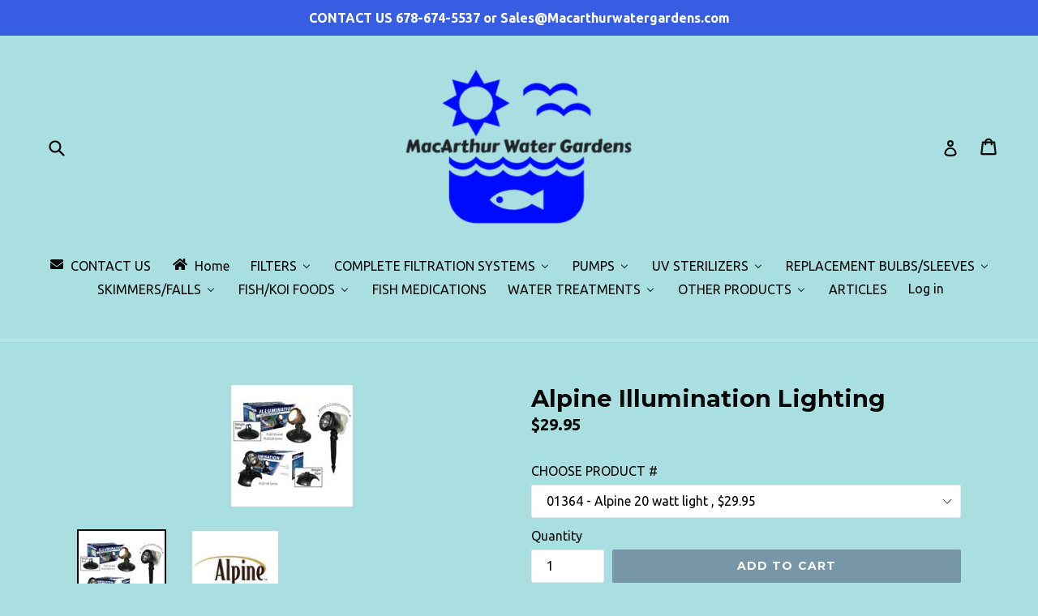

--- FILE ---
content_type: text/html; charset=utf-8
request_url: https://macarthurwatergardens.com/products/alpine_illumination_halogen
body_size: 34609
content:
<!doctype html>
<!--[if IE 9]> <html class="ie9 no-js" lang="en"> <![endif]-->
<!--[if (gt IE 9)|!(IE)]><!--> <html class="no-js" lang="en"> <!--<![endif]-->
<head>
  <meta name="google-site-verification" content="RHsGO1cRPSM0s9sB6J5DYY4VJ3kOoLaVVsROHw8Dni8" />
  <meta charset="utf-8">
  <meta http-equiv="X-UA-Compatible" content="IE=edge,chrome=1">
  <meta name="viewport" content="width=device-width,initial-scale=1">
  <meta name="theme-color" content="#7796a8">
  <link rel="canonical" href="https://macarthurwatergardens.com/products/alpine_illumination_halogen">

  
    <link rel="shortcut icon" href="//macarthurwatergardens.com/cdn/shop/files/MWGLogoBig_32x32.jpg?v=1613167559" type="image/png">
  

  
  <title>
    Alpine Illumination Lighting
    
    
    
      &ndash; Macarthurwatergardens
    
  </title>

  
    <meta name="description" content="The powerful halogen bulb will highlight your garden or pond at night. Includes weighted base that lets you adjust the angle of the light. Must use with a transformer. Features &amp;amp; Benefits: Includes Stick and Stand for Easy Positioning Includes 23&#39; Cord Low Voltage 12 Volts Can be used in or out of water ﻿">
  

  <!-- /snippets/social-meta-tags.liquid -->




<meta property="og:site_name" content="Macarthurwatergardens">
<meta property="og:url" content="https://macarthurwatergardens.com/products/alpine_illumination_halogen">
<meta property="og:title" content="Alpine Illumination Lighting">
<meta property="og:type" content="product">
<meta property="og:description" content="The powerful halogen bulb will highlight your garden or pond at night. Includes weighted base that lets you adjust the angle of the light. Must use with a transformer. Features &amp;amp; Benefits: Includes Stick and Stand for Easy Positioning Includes 23&#39; Cord Low Voltage 12 Volts Can be used in or out of water ﻿">

  <meta property="og:price:amount" content="29.95">
  <meta property="og:price:currency" content="USD">

<meta property="og:image" content="http://macarthurwatergardens.com/cdn/shop/products/alpine_IlluminationLighting_1200x1200.jpg?v=1521190972"><meta property="og:image" content="http://macarthurwatergardens.com/cdn/shop/products/AlpineLogo_large_88cd618a-9627-4e9e-8ae6-4dd9e7f672b5_1200x1200.jpg?v=1521190972">
<meta property="og:image:secure_url" content="https://macarthurwatergardens.com/cdn/shop/products/alpine_IlluminationLighting_1200x1200.jpg?v=1521190972"><meta property="og:image:secure_url" content="https://macarthurwatergardens.com/cdn/shop/products/AlpineLogo_large_88cd618a-9627-4e9e-8ae6-4dd9e7f672b5_1200x1200.jpg?v=1521190972">


<meta name="twitter:card" content="summary_large_image">
<meta name="twitter:title" content="Alpine Illumination Lighting">
<meta name="twitter:description" content="The powerful halogen bulb will highlight your garden or pond at night. Includes weighted base that lets you adjust the angle of the light. Must use with a transformer. Features &amp;amp; Benefits: Includes Stick and Stand for Easy Positioning Includes 23&#39; Cord Low Voltage 12 Volts Can be used in or out of water ﻿">


  <link href="//macarthurwatergardens.com/cdn/shop/t/1/assets/theme.scss.css?v=78353032777000696451674764785" rel="stylesheet" type="text/css" media="all" />
  

  <link href="//fonts.googleapis.com/css?family=Ubuntu:400,700" rel="stylesheet" type="text/css" media="all" />


  

    <link href="//fonts.googleapis.com/css?family=Montserrat:700" rel="stylesheet" type="text/css" media="all" />
  



  <script>
    var theme = {
      strings: {
        addToCart: "Add to cart",
        soldOut: "Sold out",
        unavailable: "Unavailable",
        showMore: "Show More",
        showLess: "Show Less",
        addressError: "Error looking up that address",
        addressNoResults: "No results for that address",
        addressQueryLimit: "You have exceeded the Google API usage limit. Consider upgrading to a \u003ca href=\"https:\/\/developers.google.com\/maps\/premium\/usage-limits\"\u003ePremium Plan\u003c\/a\u003e.",
        authError: "There was a problem authenticating your Google Maps account."
      },
      moneyFormat: "${{amount}}"
    }

    document.documentElement.className = document.documentElement.className.replace('no-js', 'js');
  </script>

  <!--[if (lte IE 9) ]><script src="//macarthurwatergardens.com/cdn/shop/t/1/assets/match-media.min.js?v=22265819453975888031517610173" type="text/javascript"></script><![endif]-->

  

  <!--[if (gt IE 9)|!(IE)]><!--><script src="//macarthurwatergardens.com/cdn/shop/t/1/assets/lazysizes.js?v=68441465964607740661517610173" async="async"></script><!--<![endif]-->
  <!--[if lte IE 9]><script src="//macarthurwatergardens.com/cdn/shop/t/1/assets/lazysizes.min.js?v=293"></script><![endif]-->

  <!--[if (gt IE 9)|!(IE)]><!--><script src="//macarthurwatergardens.com/cdn/shop/t/1/assets/vendor.js?v=136118274122071307521517610173" defer="defer"></script><!--<![endif]-->
  <!--[if lte IE 9]><script src="//macarthurwatergardens.com/cdn/shop/t/1/assets/vendor.js?v=136118274122071307521517610173"></script><![endif]-->

  <!--[if (gt IE 9)|!(IE)]><!--><script src="//macarthurwatergardens.com/cdn/shop/t/1/assets/theme.js?v=67347864889022047721517610173" defer="defer"></script><!--<![endif]-->
  <!--[if lte IE 9]><script src="//macarthurwatergardens.com/cdn/shop/t/1/assets/theme.js?v=67347864889022047721517610173"></script><![endif]-->
<link href="https://fonts.googleapis.com/css?family=Lato" rel="stylesheet">
  
  
  <script>window.performance && window.performance.mark && window.performance.mark('shopify.content_for_header.start');</script><meta id="shopify-digital-wallet" name="shopify-digital-wallet" content="/29791052/digital_wallets/dialog">
<meta name="shopify-checkout-api-token" content="b7a2363171112e97a425f565e60c5f18">
<meta id="in-context-paypal-metadata" data-shop-id="29791052" data-venmo-supported="false" data-environment="production" data-locale="en_US" data-paypal-v4="true" data-currency="USD">
<link rel="alternate" type="application/json+oembed" href="https://macarthurwatergardens.com/products/alpine_illumination_halogen.oembed">
<script async="async" src="/checkouts/internal/preloads.js?locale=en-US"></script>
<link rel="preconnect" href="https://shop.app" crossorigin="anonymous">
<script async="async" src="https://shop.app/checkouts/internal/preloads.js?locale=en-US&shop_id=29791052" crossorigin="anonymous"></script>
<script id="apple-pay-shop-capabilities" type="application/json">{"shopId":29791052,"countryCode":"US","currencyCode":"USD","merchantCapabilities":["supports3DS"],"merchantId":"gid:\/\/shopify\/Shop\/29791052","merchantName":"Macarthurwatergardens","requiredBillingContactFields":["postalAddress","email"],"requiredShippingContactFields":["postalAddress","email"],"shippingType":"shipping","supportedNetworks":["visa","masterCard","amex","discover","elo","jcb"],"total":{"type":"pending","label":"Macarthurwatergardens","amount":"1.00"},"shopifyPaymentsEnabled":true,"supportsSubscriptions":true}</script>
<script id="shopify-features" type="application/json">{"accessToken":"b7a2363171112e97a425f565e60c5f18","betas":["rich-media-storefront-analytics"],"domain":"macarthurwatergardens.com","predictiveSearch":true,"shopId":29791052,"locale":"en"}</script>
<script>var Shopify = Shopify || {};
Shopify.shop = "macarthurwatergardens.myshopify.com";
Shopify.locale = "en";
Shopify.currency = {"active":"USD","rate":"1.0"};
Shopify.country = "US";
Shopify.theme = {"name":"Debut","id":635568140,"schema_name":"Debut","schema_version":"2.1.0","theme_store_id":796,"role":"main"};
Shopify.theme.handle = "null";
Shopify.theme.style = {"id":null,"handle":null};
Shopify.cdnHost = "macarthurwatergardens.com/cdn";
Shopify.routes = Shopify.routes || {};
Shopify.routes.root = "/";</script>
<script type="module">!function(o){(o.Shopify=o.Shopify||{}).modules=!0}(window);</script>
<script>!function(o){function n(){var o=[];function n(){o.push(Array.prototype.slice.apply(arguments))}return n.q=o,n}var t=o.Shopify=o.Shopify||{};t.loadFeatures=n(),t.autoloadFeatures=n()}(window);</script>
<script>
  window.ShopifyPay = window.ShopifyPay || {};
  window.ShopifyPay.apiHost = "shop.app\/pay";
  window.ShopifyPay.redirectState = null;
</script>
<script id="shop-js-analytics" type="application/json">{"pageType":"product"}</script>
<script defer="defer" async type="module" src="//macarthurwatergardens.com/cdn/shopifycloud/shop-js/modules/v2/client.init-shop-cart-sync_BdyHc3Nr.en.esm.js"></script>
<script defer="defer" async type="module" src="//macarthurwatergardens.com/cdn/shopifycloud/shop-js/modules/v2/chunk.common_Daul8nwZ.esm.js"></script>
<script type="module">
  await import("//macarthurwatergardens.com/cdn/shopifycloud/shop-js/modules/v2/client.init-shop-cart-sync_BdyHc3Nr.en.esm.js");
await import("//macarthurwatergardens.com/cdn/shopifycloud/shop-js/modules/v2/chunk.common_Daul8nwZ.esm.js");

  window.Shopify.SignInWithShop?.initShopCartSync?.({"fedCMEnabled":true,"windoidEnabled":true});

</script>
<script>
  window.Shopify = window.Shopify || {};
  if (!window.Shopify.featureAssets) window.Shopify.featureAssets = {};
  window.Shopify.featureAssets['shop-js'] = {"shop-cart-sync":["modules/v2/client.shop-cart-sync_QYOiDySF.en.esm.js","modules/v2/chunk.common_Daul8nwZ.esm.js"],"init-fed-cm":["modules/v2/client.init-fed-cm_DchLp9rc.en.esm.js","modules/v2/chunk.common_Daul8nwZ.esm.js"],"shop-button":["modules/v2/client.shop-button_OV7bAJc5.en.esm.js","modules/v2/chunk.common_Daul8nwZ.esm.js"],"init-windoid":["modules/v2/client.init-windoid_DwxFKQ8e.en.esm.js","modules/v2/chunk.common_Daul8nwZ.esm.js"],"shop-cash-offers":["modules/v2/client.shop-cash-offers_DWtL6Bq3.en.esm.js","modules/v2/chunk.common_Daul8nwZ.esm.js","modules/v2/chunk.modal_CQq8HTM6.esm.js"],"shop-toast-manager":["modules/v2/client.shop-toast-manager_CX9r1SjA.en.esm.js","modules/v2/chunk.common_Daul8nwZ.esm.js"],"init-shop-email-lookup-coordinator":["modules/v2/client.init-shop-email-lookup-coordinator_UhKnw74l.en.esm.js","modules/v2/chunk.common_Daul8nwZ.esm.js"],"pay-button":["modules/v2/client.pay-button_DzxNnLDY.en.esm.js","modules/v2/chunk.common_Daul8nwZ.esm.js"],"avatar":["modules/v2/client.avatar_BTnouDA3.en.esm.js"],"init-shop-cart-sync":["modules/v2/client.init-shop-cart-sync_BdyHc3Nr.en.esm.js","modules/v2/chunk.common_Daul8nwZ.esm.js"],"shop-login-button":["modules/v2/client.shop-login-button_D8B466_1.en.esm.js","modules/v2/chunk.common_Daul8nwZ.esm.js","modules/v2/chunk.modal_CQq8HTM6.esm.js"],"init-customer-accounts-sign-up":["modules/v2/client.init-customer-accounts-sign-up_C8fpPm4i.en.esm.js","modules/v2/client.shop-login-button_D8B466_1.en.esm.js","modules/v2/chunk.common_Daul8nwZ.esm.js","modules/v2/chunk.modal_CQq8HTM6.esm.js"],"init-shop-for-new-customer-accounts":["modules/v2/client.init-shop-for-new-customer-accounts_CVTO0Ztu.en.esm.js","modules/v2/client.shop-login-button_D8B466_1.en.esm.js","modules/v2/chunk.common_Daul8nwZ.esm.js","modules/v2/chunk.modal_CQq8HTM6.esm.js"],"init-customer-accounts":["modules/v2/client.init-customer-accounts_dRgKMfrE.en.esm.js","modules/v2/client.shop-login-button_D8B466_1.en.esm.js","modules/v2/chunk.common_Daul8nwZ.esm.js","modules/v2/chunk.modal_CQq8HTM6.esm.js"],"shop-follow-button":["modules/v2/client.shop-follow-button_CkZpjEct.en.esm.js","modules/v2/chunk.common_Daul8nwZ.esm.js","modules/v2/chunk.modal_CQq8HTM6.esm.js"],"lead-capture":["modules/v2/client.lead-capture_BntHBhfp.en.esm.js","modules/v2/chunk.common_Daul8nwZ.esm.js","modules/v2/chunk.modal_CQq8HTM6.esm.js"],"checkout-modal":["modules/v2/client.checkout-modal_CfxcYbTm.en.esm.js","modules/v2/chunk.common_Daul8nwZ.esm.js","modules/v2/chunk.modal_CQq8HTM6.esm.js"],"shop-login":["modules/v2/client.shop-login_Da4GZ2H6.en.esm.js","modules/v2/chunk.common_Daul8nwZ.esm.js","modules/v2/chunk.modal_CQq8HTM6.esm.js"],"payment-terms":["modules/v2/client.payment-terms_MV4M3zvL.en.esm.js","modules/v2/chunk.common_Daul8nwZ.esm.js","modules/v2/chunk.modal_CQq8HTM6.esm.js"]};
</script>
<script>(function() {
  var isLoaded = false;
  function asyncLoad() {
    if (isLoaded) return;
    isLoaded = true;
    var urls = ["\/\/d1liekpayvooaz.cloudfront.net\/apps\/customizery\/customizery.js?shop=macarthurwatergardens.myshopify.com"];
    for (var i = 0; i < urls.length; i++) {
      var s = document.createElement('script');
      s.type = 'text/javascript';
      s.async = true;
      s.src = urls[i];
      var x = document.getElementsByTagName('script')[0];
      x.parentNode.insertBefore(s, x);
    }
  };
  if(window.attachEvent) {
    window.attachEvent('onload', asyncLoad);
  } else {
    window.addEventListener('load', asyncLoad, false);
  }
})();</script>
<script id="__st">var __st={"a":29791052,"offset":-18000,"reqid":"dbc258ac-6b81-4be9-b662-1af8a1ef4d23-1768973277","pageurl":"macarthurwatergardens.com\/products\/alpine_illumination_halogen","u":"f678ad840dfa","p":"product","rtyp":"product","rid":223241043980};</script>
<script>window.ShopifyPaypalV4VisibilityTracking = true;</script>
<script id="captcha-bootstrap">!function(){'use strict';const t='contact',e='account',n='new_comment',o=[[t,t],['blogs',n],['comments',n],[t,'customer']],c=[[e,'customer_login'],[e,'guest_login'],[e,'recover_customer_password'],[e,'create_customer']],r=t=>t.map((([t,e])=>`form[action*='/${t}']:not([data-nocaptcha='true']) input[name='form_type'][value='${e}']`)).join(','),a=t=>()=>t?[...document.querySelectorAll(t)].map((t=>t.form)):[];function s(){const t=[...o],e=r(t);return a(e)}const i='password',u='form_key',d=['recaptcha-v3-token','g-recaptcha-response','h-captcha-response',i],f=()=>{try{return window.sessionStorage}catch{return}},m='__shopify_v',_=t=>t.elements[u];function p(t,e,n=!1){try{const o=window.sessionStorage,c=JSON.parse(o.getItem(e)),{data:r}=function(t){const{data:e,action:n}=t;return t[m]||n?{data:e,action:n}:{data:t,action:n}}(c);for(const[e,n]of Object.entries(r))t.elements[e]&&(t.elements[e].value=n);n&&o.removeItem(e)}catch(o){console.error('form repopulation failed',{error:o})}}const l='form_type',E='cptcha';function T(t){t.dataset[E]=!0}const w=window,h=w.document,L='Shopify',v='ce_forms',y='captcha';let A=!1;((t,e)=>{const n=(g='f06e6c50-85a8-45c8-87d0-21a2b65856fe',I='https://cdn.shopify.com/shopifycloud/storefront-forms-hcaptcha/ce_storefront_forms_captcha_hcaptcha.v1.5.2.iife.js',D={infoText:'Protected by hCaptcha',privacyText:'Privacy',termsText:'Terms'},(t,e,n)=>{const o=w[L][v],c=o.bindForm;if(c)return c(t,g,e,D).then(n);var r;o.q.push([[t,g,e,D],n]),r=I,A||(h.body.append(Object.assign(h.createElement('script'),{id:'captcha-provider',async:!0,src:r})),A=!0)});var g,I,D;w[L]=w[L]||{},w[L][v]=w[L][v]||{},w[L][v].q=[],w[L][y]=w[L][y]||{},w[L][y].protect=function(t,e){n(t,void 0,e),T(t)},Object.freeze(w[L][y]),function(t,e,n,w,h,L){const[v,y,A,g]=function(t,e,n){const i=e?o:[],u=t?c:[],d=[...i,...u],f=r(d),m=r(i),_=r(d.filter((([t,e])=>n.includes(e))));return[a(f),a(m),a(_),s()]}(w,h,L),I=t=>{const e=t.target;return e instanceof HTMLFormElement?e:e&&e.form},D=t=>v().includes(t);t.addEventListener('submit',(t=>{const e=I(t);if(!e)return;const n=D(e)&&!e.dataset.hcaptchaBound&&!e.dataset.recaptchaBound,o=_(e),c=g().includes(e)&&(!o||!o.value);(n||c)&&t.preventDefault(),c&&!n&&(function(t){try{if(!f())return;!function(t){const e=f();if(!e)return;const n=_(t);if(!n)return;const o=n.value;o&&e.removeItem(o)}(t);const e=Array.from(Array(32),(()=>Math.random().toString(36)[2])).join('');!function(t,e){_(t)||t.append(Object.assign(document.createElement('input'),{type:'hidden',name:u})),t.elements[u].value=e}(t,e),function(t,e){const n=f();if(!n)return;const o=[...t.querySelectorAll(`input[type='${i}']`)].map((({name:t})=>t)),c=[...d,...o],r={};for(const[a,s]of new FormData(t).entries())c.includes(a)||(r[a]=s);n.setItem(e,JSON.stringify({[m]:1,action:t.action,data:r}))}(t,e)}catch(e){console.error('failed to persist form',e)}}(e),e.submit())}));const S=(t,e)=>{t&&!t.dataset[E]&&(n(t,e.some((e=>e===t))),T(t))};for(const o of['focusin','change'])t.addEventListener(o,(t=>{const e=I(t);D(e)&&S(e,y())}));const B=e.get('form_key'),M=e.get(l),P=B&&M;t.addEventListener('DOMContentLoaded',(()=>{const t=y();if(P)for(const e of t)e.elements[l].value===M&&p(e,B);[...new Set([...A(),...v().filter((t=>'true'===t.dataset.shopifyCaptcha))])].forEach((e=>S(e,t)))}))}(h,new URLSearchParams(w.location.search),n,t,e,['guest_login'])})(!0,!0)}();</script>
<script integrity="sha256-4kQ18oKyAcykRKYeNunJcIwy7WH5gtpwJnB7kiuLZ1E=" data-source-attribution="shopify.loadfeatures" defer="defer" src="//macarthurwatergardens.com/cdn/shopifycloud/storefront/assets/storefront/load_feature-a0a9edcb.js" crossorigin="anonymous"></script>
<script crossorigin="anonymous" defer="defer" src="//macarthurwatergardens.com/cdn/shopifycloud/storefront/assets/shopify_pay/storefront-65b4c6d7.js?v=20250812"></script>
<script data-source-attribution="shopify.dynamic_checkout.dynamic.init">var Shopify=Shopify||{};Shopify.PaymentButton=Shopify.PaymentButton||{isStorefrontPortableWallets:!0,init:function(){window.Shopify.PaymentButton.init=function(){};var t=document.createElement("script");t.src="https://macarthurwatergardens.com/cdn/shopifycloud/portable-wallets/latest/portable-wallets.en.js",t.type="module",document.head.appendChild(t)}};
</script>
<script data-source-attribution="shopify.dynamic_checkout.buyer_consent">
  function portableWalletsHideBuyerConsent(e){var t=document.getElementById("shopify-buyer-consent"),n=document.getElementById("shopify-subscription-policy-button");t&&n&&(t.classList.add("hidden"),t.setAttribute("aria-hidden","true"),n.removeEventListener("click",e))}function portableWalletsShowBuyerConsent(e){var t=document.getElementById("shopify-buyer-consent"),n=document.getElementById("shopify-subscription-policy-button");t&&n&&(t.classList.remove("hidden"),t.removeAttribute("aria-hidden"),n.addEventListener("click",e))}window.Shopify?.PaymentButton&&(window.Shopify.PaymentButton.hideBuyerConsent=portableWalletsHideBuyerConsent,window.Shopify.PaymentButton.showBuyerConsent=portableWalletsShowBuyerConsent);
</script>
<script data-source-attribution="shopify.dynamic_checkout.cart.bootstrap">document.addEventListener("DOMContentLoaded",(function(){function t(){return document.querySelector("shopify-accelerated-checkout-cart, shopify-accelerated-checkout")}if(t())Shopify.PaymentButton.init();else{new MutationObserver((function(e,n){t()&&(Shopify.PaymentButton.init(),n.disconnect())})).observe(document.body,{childList:!0,subtree:!0})}}));
</script>
<link id="shopify-accelerated-checkout-styles" rel="stylesheet" media="screen" href="https://macarthurwatergardens.com/cdn/shopifycloud/portable-wallets/latest/accelerated-checkout-backwards-compat.css" crossorigin="anonymous">
<style id="shopify-accelerated-checkout-cart">
        #shopify-buyer-consent {
  margin-top: 1em;
  display: inline-block;
  width: 100%;
}

#shopify-buyer-consent.hidden {
  display: none;
}

#shopify-subscription-policy-button {
  background: none;
  border: none;
  padding: 0;
  text-decoration: underline;
  font-size: inherit;
  cursor: pointer;
}

#shopify-subscription-policy-button::before {
  box-shadow: none;
}

      </style>

<script>window.performance && window.performance.mark && window.performance.mark('shopify.content_for_header.end');</script>
  <!--   Infinite Options Fast Loading Script -->
  <script src="//d1liekpayvooaz.cloudfront.net/apps/customizery/customizery.js?shop=macarthurwatergardens.myshopify.com"></script>
<!-- BEGIN app block: shopify://apps/buddha-mega-menu-navigation/blocks/megamenu/dbb4ce56-bf86-4830-9b3d-16efbef51c6f -->
<script>
        var productImageAndPrice = [],
            collectionImages = [],
            articleImages = [],
            mmLivIcons = false,
            mmFlipClock = false,
            mmFixesUseJquery = false,
            mmNumMMI = 13,
            mmSchemaTranslation = {},
            mmMenuStrings =  [] ,
            mmShopLocale = "en",
            mmShopLocaleCollectionsRoute = "/collections",
            mmSchemaDesignJSON = [{"action":"menu-select","value":"main-menu"},{"action":"design","setting":"vertical_font_size","value":"18px"},{"action":"design","setting":"font_size","value":"18px"},{"action":"design","setting":"link_color","value":"#ffffff"},{"action":"design","setting":"link_hover_color","value":"#000000"},{"action":"design","setting":"background_color","value":"#164dcf"},{"action":"design","setting":"vertical_text_color","value":"#ffffff"},{"action":"design","setting":"button_text_color","value":"#ffffff"},{"action":"design","setting":"button_text_hover_color","value":"#ffffff"},{"action":"design","setting":"button_background_color","value":"#0da19a"},{"action":"design","setting":"button_background_hover_color","value":"#0d8781"},{"action":"design","setting":"background_hover_color","value":"#f9f9f9"},{"action":"design","setting":"vertical_link_hover_color","value":"#2bc50c"},{"action":"design","setting":"text_color","value":"#ffffff"},{"action":"design","setting":"font_family","value":"Poppins"},{"action":"design","setting":"tree_sub_direction","value":"set_tree_auto"},{"action":"design","setting":"vertical_link_color","value":"#ffffff"}],
            mmDomChangeSkipUl = ",.slick-dots,.grid--view-items",
            buddhaMegaMenuShop = "macarthurwatergardens.myshopify.com",
            mmWireframeCompression = "0",
            mmExtensionAssetUrl = "https://cdn.shopify.com/extensions/019abe06-4a3f-7763-88da-170e1b54169b/mega-menu-151/assets/";var bestSellersHTML = '';var newestProductsHTML = '';/* get link lists api */
        var linkLists={"main-menu" : {"title":"Main menu", "items":["/","/collections/all","/collections/all","/collections/all","/pages/about-us","/search",]},"footer" : {"title":"Footer menu", "items":["/search","/pages/about-us","/pages/pond-articles-directory","/","/","/pages/contact-us",]},"customer-account-main-menu" : {"title":"Customer account main menu", "items":["/","https://shopify.com/29791052/account/orders?locale=en&amp;region_country=US",]},};/*ENDPARSE*/

        linkLists["force-mega-menu"]={};linkLists["force-mega-menu"].title="Debut Theme - Mega Menu";linkLists["force-mega-menu"].items=[1];

        /* set product prices *//* get the collection images *//* get the article images *//* customer fixes */
        var mmThemeFixesBeforeInit = function(){ mobileMenuMilliseconds = 500; mmHorizontalMenus = "#AccessibleNav #SiteNav"; mmVerticalMenus = "#MobileNav"; }; var mmThemeFixesBefore = function(){ if (selectedMenu=="force-mega-menu" && tempMenuObject.u.id == "MobileNav") { tempMenuObject.forceMenu = true; tempMenuObject.skipCheck = true; tempMenuObject.liClasses = "mobile-nav__item border-bottom"; tempMenuObject.aClasses = "mobile-nav__link"; tempMenuObject.liItems = []; var children = tempMenuObject.u.children; for (var i=0; i<children.length; i++) { if (children[i].nodeName == "LI") { if (children[i].querySelector(".currency-selector") == null) { tempMenuObject.liItems[tempMenuObject.liItems.length] = children[i]; } } } } else if (selectedMenu=="force-mega-menu" && tempMenuObject.u.id == "SiteNav") { tempMenuObject.forceMenu = true; tempMenuObject.skipCheck = true; tempMenuObject.liClasses = ""; tempMenuObject.aClasses = "site-nav__link site-nav__link--main"; tempMenuObject.liItems = []; var children = tempMenuObject.u.children; for (var i=0; i<children.length; i++) { if (children[i].nodeName == "LI") { tempMenuObject.liItems[tempMenuObject.liItems.length] = children[i]; } } } }; var mmThemeFixesAfter = function(){ var style = " .mobile-nav-wrapper { overflow:visible; z-index:1; opacity: 1; } .site-header { z-index:9; }"; mmAddStyle(style, "themeScript"); }; 
        

        var mmWireframe = {"html" : "<li class=\"buddha-menu-item\" itemId=\"e0etY\"  ><a data-href=\"/pages/contact-us\" href=\"/pages/contact-us\" aria-label=\"CONTACT US\" data-no-instant=\"\" onclick=\"mmGoToPage(this, event); return false;\"  ><i class=\"mm-icon static fa fa-envelope\" aria-hidden=\"true\"></i><span class=\"mm-title\">CONTACT US</span></a></li><li class=\"buddha-menu-item\" itemId=\"OKU0d\"  ><a data-href=\"/\" href=\"/\" aria-label=\"Home\" data-no-instant=\"\" onclick=\"mmGoToPage(this, event); return false;\"  ><i class=\"mm-icon static fa fa-home\" aria-hidden=\"true\"></i><span class=\"mm-title\">Home</span></a></li><li class=\"buddha-menu-item\" itemId=\"0E2Qi\"  ><a data-href=\"/\" href=\"/\" aria-label=\"FILTERS\" data-no-instant=\"\" onclick=\"mmGoToPage(this, event); return false;\"  ><span class=\"mm-title\">FILTERS</span><i class=\"mm-arrow mm-angle-down\" aria-hidden=\"true\"></i><span class=\"toggle-menu-btn\" style=\"display:none;\" title=\"Toggle menu\" onclick=\"return toggleSubmenu(this)\"><span class=\"mm-arrow-icon\"><span class=\"bar-one\"></span><span class=\"bar-two\"></span></span></span></a><ul class=\"mm-submenu tree  small \"><li data-href=\"/\" href=\"/\" aria-label=\"BIOLOGICAL\" data-no-instant=\"\" onclick=\"mmGoToPage(this, event); return false;\"  ><a data-href=\"/\" href=\"/\" aria-label=\"BIOLOGICAL\" data-no-instant=\"\" onclick=\"mmGoToPage(this, event); return false;\"  ><span class=\"mm-title\">BIOLOGICAL</span><i class=\"mm-arrow mm-angle-down\" aria-hidden=\"true\"></i><span class=\"toggle-menu-btn\" style=\"display:none;\" title=\"Toggle menu\" onclick=\"return toggleSubmenu(this)\"><span class=\"mm-arrow-icon\"><span class=\"bar-one\"></span><span class=\"bar-two\"></span></span></span></a><ul class=\"mm-submenu tree  small \"><li data-href=\"/pages/alpha1_filters-html\" href=\"/pages/alpha1_filters-html\" aria-label=\"AlphaOne\" data-no-instant=\"\" onclick=\"mmGoToPage(this, event); return false;\"  ><a data-href=\"/pages/alpha1_filters-html\" href=\"/pages/alpha1_filters-html\" aria-label=\"AlphaOne\" data-no-instant=\"\" onclick=\"mmGoToPage(this, event); return false;\"  ><span class=\"mm-title\">AlphaOne</span></a></li><li data-href=\"/pages/aquabead-filter-available-models\" href=\"/pages/aquabead-filter-available-models\" aria-label=\"Aquabead\" data-no-instant=\"\" onclick=\"mmGoToPage(this, event); return false;\"  ><a data-href=\"/pages/aquabead-filter-available-models\" href=\"/pages/aquabead-filter-available-models\" aria-label=\"Aquabead\" data-no-instant=\"\" onclick=\"mmGoToPage(this, event); return false;\"  ><span class=\"mm-title\">Aquabead</span></a></li><li data-href=\"/pages/aquadyne-biological-filters-available-models\" href=\"/pages/aquadyne-biological-filters-available-models\" aria-label=\"Aquadyne\" data-no-instant=\"\" onclick=\"mmGoToPage(this, event); return false;\"  ><a data-href=\"/pages/aquadyne-biological-filters-available-models\" href=\"/pages/aquadyne-biological-filters-available-models\" aria-label=\"Aquadyne\" data-no-instant=\"\" onclick=\"mmGoToPage(this, event); return false;\"  ><span class=\"mm-title\">Aquadyne</span></a></li><li data-href=\"/pages/aqua-ultraviolet-ultima-ii-biological-filters\" href=\"/pages/aqua-ultraviolet-ultima-ii-biological-filters\" aria-label=\"AquaUltima II\" data-no-instant=\"\" onclick=\"mmGoToPage(this, event); return false;\"  ><a data-href=\"/pages/aqua-ultraviolet-ultima-ii-biological-filters\" href=\"/pages/aqua-ultraviolet-ultima-ii-biological-filters\" aria-label=\"AquaUltima II\" data-no-instant=\"\" onclick=\"mmGoToPage(this, event); return false;\"  ><span class=\"mm-title\">AquaUltima II</span><i class=\"mm-arrow mm-angle-down\" aria-hidden=\"true\"></i><span class=\"toggle-menu-btn\" style=\"display:none;\" title=\"Toggle menu\" onclick=\"return toggleSubmenu(this)\"><span class=\"mm-arrow-icon\"><span class=\"bar-one\"></span><span class=\"bar-two\"></span></span></span></a><ul class=\"mm-submenu tree  small mm-last-level\"><li data-href=\"/\" href=\"/\" aria-label=\"Evolution Aqua\" data-no-instant=\"\" onclick=\"mmGoToPage(this, event); return false;\"  ><a data-href=\"/\" href=\"/\" aria-label=\"Evolution Aqua\" data-no-instant=\"\" onclick=\"mmGoToPage(this, event); return false;\"  ><span class=\"mm-title\">Evolution Aqua</span></a></li></ul></li><li data-href=\"https://macarthurwatergardens.myshopify.com/pages/aquaculture-biological-bead-filters\" href=\"https://macarthurwatergardens.myshopify.com/pages/aquaculture-biological-bead-filters\" aria-label=\"BubbleBead/AquaCulture\" data-no-instant=\"\" onclick=\"mmGoToPage(this, event); return false;\"  ><a data-href=\"https://macarthurwatergardens.myshopify.com/pages/aquaculture-biological-bead-filters\" href=\"https://macarthurwatergardens.myshopify.com/pages/aquaculture-biological-bead-filters\" aria-label=\"BubbleBead/AquaCulture\" data-no-instant=\"\" onclick=\"mmGoToPage(this, event); return false;\"  ><span class=\"mm-title\">BubbleBead/AquaCulture</span></a></li><li data-href=\"/products/duo-technology-filters-by-gc-tek\" href=\"/products/duo-technology-filters-by-gc-tek\" aria-label=\"DuoTEK\" data-no-instant=\"\" onclick=\"mmGoToPage(this, event); return false;\"  ><a data-href=\"/products/duo-technology-filters-by-gc-tek\" href=\"/products/duo-technology-filters-by-gc-tek\" aria-label=\"DuoTEK\" data-no-instant=\"\" onclick=\"mmGoToPage(this, event); return false;\"  ><span class=\"mm-title\">DuoTEK</span></a></li><li data-href=\"/\" href=\"/\" aria-label=\"EasyPro\" data-no-instant=\"\" onclick=\"mmGoToPage(this, event); return false;\"  ><a data-href=\"/\" href=\"/\" aria-label=\"EasyPro\" data-no-instant=\"\" onclick=\"mmGoToPage(this, event); return false;\"  ><span class=\"mm-title\">EasyPro</span></a></li><li data-href=\"/pages/evolution-aqua-k1-micro-bead-filters\" href=\"/pages/evolution-aqua-k1-micro-bead-filters\" aria-label=\"Evolution Aqua\" data-no-instant=\"\" onclick=\"mmGoToPage(this, event); return false;\"  ><a data-href=\"/pages/evolution-aqua-k1-micro-bead-filters\" href=\"/pages/evolution-aqua-k1-micro-bead-filters\" aria-label=\"Evolution Aqua\" data-no-instant=\"\" onclick=\"mmGoToPage(this, event); return false;\"  ><span class=\"mm-title\">Evolution Aqua</span></a></li><li data-href=\"/pages/fluidart-technology-bead-filters\" href=\"/pages/fluidart-technology-bead-filters\" aria-label=\"FluidArt\" data-no-instant=\"\" onclick=\"mmGoToPage(this, event); return false;\"  ><a data-href=\"/pages/fluidart-technology-bead-filters\" href=\"/pages/fluidart-technology-bead-filters\" aria-label=\"FluidArt\" data-no-instant=\"\" onclick=\"mmGoToPage(this, event); return false;\"  ><span class=\"mm-title\">FluidArt</span></a></li><li data-href=\"https://macarthurwatergardens.myshopify.com/pages/koikeeper-biological-pond-filtration-systems\" href=\"https://macarthurwatergardens.myshopify.com/pages/koikeeper-biological-pond-filtration-systems\" aria-label=\"KoiKeeper\" data-no-instant=\"\" onclick=\"mmGoToPage(this, event); return false;\"  ><a data-href=\"https://macarthurwatergardens.myshopify.com/pages/koikeeper-biological-pond-filtration-systems\" href=\"https://macarthurwatergardens.myshopify.com/pages/koikeeper-biological-pond-filtration-systems\" aria-label=\"KoiKeeper\" data-no-instant=\"\" onclick=\"mmGoToPage(this, event); return false;\"  ><span class=\"mm-title\">KoiKeeper</span></a></li><li data-href=\"/products/mashimizu-filtration-systems\" href=\"/products/mashimizu-filtration-systems\" aria-label=\"Mashimizu\" data-no-instant=\"\" onclick=\"mmGoToPage(this, event); return false;\"  ><a data-href=\"/products/mashimizu-filtration-systems\" href=\"/products/mashimizu-filtration-systems\" aria-label=\"Mashimizu\" data-no-instant=\"\" onclick=\"mmGoToPage(this, event); return false;\"  ><span class=\"mm-title\">Mashimizu</span></a></li><li data-href=\"/products/poliglassbead-xstream-polishing-filter\" href=\"/products/poliglassbead-xstream-polishing-filter\" aria-label=\"PoliGlass\" data-no-instant=\"\" onclick=\"mmGoToPage(this, event); return false;\"  ><a data-href=\"/products/poliglassbead-xstream-polishing-filter\" href=\"/products/poliglassbead-xstream-polishing-filter\" aria-label=\"PoliGlass\" data-no-instant=\"\" onclick=\"mmGoToPage(this, event); return false;\"  ><span class=\"mm-title\">PoliGlass</span></a></li><li data-href=\"/pages/pondkeeper-water-garden-filters-and-systems\" href=\"/pages/pondkeeper-water-garden-filters-and-systems\" aria-label=\"PondKeeper\" data-no-instant=\"\" onclick=\"mmGoToPage(this, event); return false;\"  ><a data-href=\"/pages/pondkeeper-water-garden-filters-and-systems\" href=\"/pages/pondkeeper-water-garden-filters-and-systems\" aria-label=\"PondKeeper\" data-no-instant=\"\" onclick=\"mmGoToPage(this, event); return false;\"  ><span class=\"mm-title\">PondKeeper</span></a></li><li data-href=\"/products/uniclear-pond-filters\" href=\"/products/uniclear-pond-filters\" aria-label=\"UniClear Polishing\" data-no-instant=\"\" onclick=\"mmGoToPage(this, event); return false;\"  ><a data-href=\"/products/uniclear-pond-filters\" href=\"/products/uniclear-pond-filters\" aria-label=\"UniClear Polishing\" data-no-instant=\"\" onclick=\"mmGoToPage(this, event); return false;\"  ><span class=\"mm-title\">UniClear Polishing</span></a></li></ul></li><li data-href=\"/\" href=\"/\" aria-label=\"EXTERNAL\" data-no-instant=\"\" onclick=\"mmGoToPage(this, event); return false;\"  ><a data-href=\"/\" href=\"/\" aria-label=\"EXTERNAL\" data-no-instant=\"\" onclick=\"mmGoToPage(this, event); return false;\"  ><span class=\"mm-title\">EXTERNAL</span><i class=\"mm-arrow mm-angle-down\" aria-hidden=\"true\"></i><span class=\"toggle-menu-btn\" style=\"display:none;\" title=\"Toggle menu\" onclick=\"return toggleSubmenu(this)\"><span class=\"mm-arrow-icon\"><span class=\"bar-one\"></span><span class=\"bar-two\"></span></span></span></a><ul class=\"mm-submenu tree  small \"><li data-href=\"/pages/alpine-external-pressurized-pond-filters\" href=\"/pages/alpine-external-pressurized-pond-filters\" aria-label=\"Alpine\" data-no-instant=\"\" onclick=\"mmGoToPage(this, event); return false;\"  ><a data-href=\"/pages/alpine-external-pressurized-pond-filters\" href=\"/pages/alpine-external-pressurized-pond-filters\" aria-label=\"Alpine\" data-no-instant=\"\" onclick=\"mmGoToPage(this, event); return false;\"  ><span class=\"mm-title\">Alpine</span></a></li><li data-href=\"/pages/anjon-external-pond-filters\" href=\"/pages/anjon-external-pond-filters\" aria-label=\"Anjon Mfg\" data-no-instant=\"\" onclick=\"mmGoToPage(this, event); return false;\"  ><a data-href=\"/pages/anjon-external-pond-filters\" href=\"/pages/anjon-external-pond-filters\" aria-label=\"Anjon Mfg\" data-no-instant=\"\" onclick=\"mmGoToPage(this, event); return false;\"  ><span class=\"mm-title\">Anjon Mfg</span></a></li><li data-href=\"/\" href=\"/\" aria-label=\"Aquascape\" data-no-instant=\"\" onclick=\"mmGoToPage(this, event); return false;\"  ><a data-href=\"/\" href=\"/\" aria-label=\"Aquascape\" data-no-instant=\"\" onclick=\"mmGoToPage(this, event); return false;\"  ><span class=\"mm-title\">Aquascape</span><i class=\"mm-arrow mm-angle-down\" aria-hidden=\"true\"></i><span class=\"toggle-menu-btn\" style=\"display:none;\" title=\"Toggle menu\" onclick=\"return toggleSubmenu(this)\"><span class=\"mm-arrow-icon\"><span class=\"bar-one\"></span><span class=\"bar-two\"></span></span></span></a><ul class=\"mm-submenu tree  medium mm-last-level\"><li data-href=\"/pages/aquascape-external-pressurized-pond-filters-and-kits\" href=\"/pages/aquascape-external-pressurized-pond-filters-and-kits\" aria-label=\"Aquascape\" data-no-instant=\"\" onclick=\"mmGoToPage(this, event); return false;\"  ><a data-href=\"/pages/aquascape-external-pressurized-pond-filters-and-kits\" href=\"/pages/aquascape-external-pressurized-pond-filters-and-kits\" aria-label=\"Aquascape\" data-no-instant=\"\" onclick=\"mmGoToPage(this, event); return false;\"  ><span class=\"mm-title\">Aquascape</span><span class=\"mm-description\">Aquascape External Pressurized Pond Filters and Kits</span></a></li></ul></li><li data-href=\"/products/easypro-pressurized-pond-filters\" href=\"/products/easypro-pressurized-pond-filters\" aria-label=\"EasyPro\" data-no-instant=\"\" onclick=\"mmGoToPage(this, event); return false;\"  ><a data-href=\"/products/easypro-pressurized-pond-filters\" href=\"/products/easypro-pressurized-pond-filters\" aria-label=\"EasyPro\" data-no-instant=\"\" onclick=\"mmGoToPage(this, event); return false;\"  ><span class=\"mm-title\">EasyPro</span></a></li><li data-href=\"/\" href=\"/\" aria-label=\"Fish Mate\" data-no-instant=\"\" onclick=\"mmGoToPage(this, event); return false;\"  ><a data-href=\"/\" href=\"/\" aria-label=\"Fish Mate\" data-no-instant=\"\" onclick=\"mmGoToPage(this, event); return false;\"  ><span class=\"mm-title\">Fish Mate</span></a></li><li data-href=\"/\" href=\"/\" aria-label=\"Hozelock Cyprio\" data-no-instant=\"\" onclick=\"mmGoToPage(this, event); return false;\"  ><a data-href=\"/\" href=\"/\" aria-label=\"Hozelock Cyprio\" data-no-instant=\"\" onclick=\"mmGoToPage(this, event); return false;\"  ><span class=\"mm-title\">Hozelock Cyprio</span></a></li><li data-href=\"/pages/laguna-pond-filters\" href=\"/pages/laguna-pond-filters\" aria-label=\"Laguna\" data-no-instant=\"\" onclick=\"mmGoToPage(this, event); return false;\"  ><a data-href=\"/pages/laguna-pond-filters\" href=\"/pages/laguna-pond-filters\" aria-label=\"Laguna\" data-no-instant=\"\" onclick=\"mmGoToPage(this, event); return false;\"  ><span class=\"mm-title\">Laguna</span></a></li><li data-href=\"/products/matala-biosteps-filters-for-ponds\" href=\"/products/matala-biosteps-filters-for-ponds\" aria-label=\"Matala\" data-no-instant=\"\" onclick=\"mmGoToPage(this, event); return false;\"  ><a data-href=\"/products/matala-biosteps-filters-for-ponds\" href=\"/products/matala-biosteps-filters-for-ponds\" aria-label=\"Matala\" data-no-instant=\"\" onclick=\"mmGoToPage(this, event); return false;\"  ><span class=\"mm-title\">Matala</span></a></li><li data-href=\"/pages/oase-external-pressurized-and-gravity-pond-filters\" href=\"/pages/oase-external-pressurized-and-gravity-pond-filters\" aria-label=\"Oase\" data-no-instant=\"\" onclick=\"mmGoToPage(this, event); return false;\"  ><a data-href=\"/pages/oase-external-pressurized-and-gravity-pond-filters\" href=\"/pages/oase-external-pressurized-and-gravity-pond-filters\" aria-label=\"Oase\" data-no-instant=\"\" onclick=\"mmGoToPage(this, event); return false;\"  ><span class=\"mm-title\">Oase</span></a></li><li data-href=\"/\" href=\"/\" aria-label=\"PondBoss\" data-no-instant=\"\" onclick=\"mmGoToPage(this, event); return false;\"  ><a data-href=\"/\" href=\"/\" aria-label=\"PondBoss\" data-no-instant=\"\" onclick=\"mmGoToPage(this, event); return false;\"  ><span class=\"mm-title\">PondBoss</span></a></li><li data-href=\"/pages/pondmaster-pressurized-and-compact-filters\" href=\"/pages/pondmaster-pressurized-and-compact-filters\" aria-label=\"Pondmaster\" data-no-instant=\"\" onclick=\"mmGoToPage(this, event); return false;\"  ><a data-href=\"/pages/pondmaster-pressurized-and-compact-filters\" href=\"/pages/pondmaster-pressurized-and-compact-filters\" aria-label=\"Pondmaster\" data-no-instant=\"\" onclick=\"mmGoToPage(this, event); return false;\"  ><span class=\"mm-title\">Pondmaster</span></a></li><li data-href=\"/pages/sicce-external-pressurized-pond-filters\" href=\"/pages/sicce-external-pressurized-pond-filters\" aria-label=\"Sicce\" data-no-instant=\"\" onclick=\"mmGoToPage(this, event); return false;\"  ><a data-href=\"/pages/sicce-external-pressurized-pond-filters\" href=\"/pages/sicce-external-pressurized-pond-filters\" aria-label=\"Sicce\" data-no-instant=\"\" onclick=\"mmGoToPage(this, event); return false;\"  ><span class=\"mm-title\">Sicce</span></a></li><li href=\"javascript:void(0);\" aria-label=\"Tetra Pond\" data-no-instant=\"\" onclick=\"mmGoToPage(this, event); return false;\"  ><a href=\"javascript:void(0);\" aria-label=\"Tetra Pond\" data-no-instant=\"\" onclick=\"mmGoToPage(this, event); return false;\"  ><span class=\"mm-title\">Tetra Pond</span></a></li></ul></li><li data-href=\"/pages/submersible-pond-filters\" href=\"/pages/submersible-pond-filters\" aria-label=\"SUBMERSIBLE\" data-no-instant=\"\" onclick=\"mmGoToPage(this, event); return false;\"  ><a data-href=\"/pages/submersible-pond-filters\" href=\"/pages/submersible-pond-filters\" aria-label=\"SUBMERSIBLE\" data-no-instant=\"\" onclick=\"mmGoToPage(this, event); return false;\"  ><span class=\"mm-title\">SUBMERSIBLE</span></a></li><li data-href=\"/pages/pond-fresh-filters-and-other-garden-hose-filters\" href=\"/pages/pond-fresh-filters-and-other-garden-hose-filters\" aria-label=\"GARDEN HOSE FILTERS\" data-no-instant=\"\" onclick=\"mmGoToPage(this, event); return false;\"  ><a data-href=\"/pages/pond-fresh-filters-and-other-garden-hose-filters\" href=\"/pages/pond-fresh-filters-and-other-garden-hose-filters\" aria-label=\"GARDEN HOSE FILTERS\" data-no-instant=\"\" onclick=\"mmGoToPage(this, event); return false;\"  ><span class=\"mm-title\">GARDEN HOSE FILTERS</span></a></li><li data-href=\"/pages/pond-pre-filters-and-solids-separators\" href=\"/pages/pond-pre-filters-and-solids-separators\" aria-label=\"PRE-FILTERS\" data-no-instant=\"\" onclick=\"mmGoToPage(this, event); return false;\"  ><a data-href=\"/pages/pond-pre-filters-and-solids-separators\" href=\"/pages/pond-pre-filters-and-solids-separators\" aria-label=\"PRE-FILTERS\" data-no-instant=\"\" onclick=\"mmGoToPage(this, event); return false;\"  ><span class=\"mm-title\">PRE-FILTERS</span></a></li><li data-href=\"/pages/filter-media-and-filter-pad-replacements\" href=\"/pages/filter-media-and-filter-pad-replacements\" aria-label=\"MEDIA & FILTER PADS\" data-no-instant=\"\" onclick=\"mmGoToPage(this, event); return false;\"  ><a data-href=\"/pages/filter-media-and-filter-pad-replacements\" href=\"/pages/filter-media-and-filter-pad-replacements\" aria-label=\"MEDIA & FILTER PADS\" data-no-instant=\"\" onclick=\"mmGoToPage(this, event); return false;\"  ><span class=\"mm-title\">MEDIA & FILTER PADS</span></a></li></ul></li><li class=\"buddha-menu-item\" itemId=\"KhVJr\"  ><a data-href=\"/\" href=\"/\" aria-label=\"COMPLETE FILTRATION SYSTEMS\" data-no-instant=\"\" onclick=\"mmGoToPage(this, event); return false;\"  ><span class=\"mm-title\">COMPLETE FILTRATION SYSTEMS</span><i class=\"mm-arrow mm-angle-down\" aria-hidden=\"true\"></i><span class=\"toggle-menu-btn\" style=\"display:none;\" title=\"Toggle menu\" onclick=\"return toggleSubmenu(this)\"><span class=\"mm-arrow-icon\"><span class=\"bar-one\"></span><span class=\"bar-two\"></span></span></span></a><ul class=\"mm-submenu tree  small \"><li data-href=\"/pages/alphaone-and-aquabead-plus-pond-filtration-systems-information\" href=\"/pages/alphaone-and-aquabead-plus-pond-filtration-systems-information\" aria-label=\"ALPHAONE/AQUABEAD\" data-no-instant=\"\" onclick=\"mmGoToPage(this, event); return false;\"  ><a data-href=\"/pages/alphaone-and-aquabead-plus-pond-filtration-systems-information\" href=\"/pages/alphaone-and-aquabead-plus-pond-filtration-systems-information\" aria-label=\"ALPHAONE/AQUABEAD\" data-no-instant=\"\" onclick=\"mmGoToPage(this, event); return false;\"  ><span class=\"mm-title\">ALPHAONE/AQUABEAD</span></a></li><li data-href=\"/pages/aquadyne-biological-complete-filtration-systems\" href=\"/pages/aquadyne-biological-complete-filtration-systems\" aria-label=\"AQUADYNE\" data-no-instant=\"\" onclick=\"mmGoToPage(this, event); return false;\"  ><a data-href=\"/pages/aquadyne-biological-complete-filtration-systems\" href=\"/pages/aquadyne-biological-complete-filtration-systems\" aria-label=\"AQUADYNE\" data-no-instant=\"\" onclick=\"mmGoToPage(this, event); return false;\"  ><span class=\"mm-title\">AQUADYNE</span><i class=\"mm-arrow mm-angle-down\" aria-hidden=\"true\"></i><span class=\"toggle-menu-btn\" style=\"display:none;\" title=\"Toggle menu\" onclick=\"return toggleSubmenu(this)\"><span class=\"mm-arrow-icon\"><span class=\"bar-one\"></span><span class=\"bar-two\"></span></span></span></a><ul class=\"mm-submenu tree  small mm-last-level\"><li data-href=\"/\" href=\"/\" aria-label=\"ECOSPHERE\" data-no-instant=\"\" onclick=\"mmGoToPage(this, event); return false;\"  ><a data-href=\"/\" href=\"/\" aria-label=\"ECOSPHERE\" data-no-instant=\"\" onclick=\"mmGoToPage(this, event); return false;\"  ><span class=\"mm-title\">ECOSPHERE</span></a></li></ul></li><li data-href=\"/pages/koikeeper-biological-pond-filtration-systems\" href=\"/pages/koikeeper-biological-pond-filtration-systems\" aria-label=\"KOI KEEPER\" data-no-instant=\"\" onclick=\"mmGoToPage(this, event); return false;\"  ><a data-href=\"/pages/koikeeper-biological-pond-filtration-systems\" href=\"/pages/koikeeper-biological-pond-filtration-systems\" aria-label=\"KOI KEEPER\" data-no-instant=\"\" onclick=\"mmGoToPage(this, event); return false;\"  ><span class=\"mm-title\">KOI KEEPER</span></a></li><li data-href=\"/pages/pondkeeper-water-garden-filters-and-systems\" href=\"/pages/pondkeeper-water-garden-filters-and-systems\" aria-label=\"PONDKEEPER\" data-no-instant=\"\" onclick=\"mmGoToPage(this, event); return false;\"  ><a data-href=\"/pages/pondkeeper-water-garden-filters-and-systems\" href=\"/pages/pondkeeper-water-garden-filters-and-systems\" aria-label=\"PONDKEEPER\" data-no-instant=\"\" onclick=\"mmGoToPage(this, event); return false;\"  ><span class=\"mm-title\">PONDKEEPER</span></a></li></ul></li><li class=\"buddha-menu-item\" itemId=\"XS9Q1\"  ><a data-href=\"/\" href=\"/\" aria-label=\"PUMPS\" data-no-instant=\"\" onclick=\"mmGoToPage(this, event); return false;\"  ><span class=\"mm-title\">PUMPS</span><i class=\"mm-arrow mm-angle-down\" aria-hidden=\"true\"></i><span class=\"toggle-menu-btn\" style=\"display:none;\" title=\"Toggle menu\" onclick=\"return toggleSubmenu(this)\"><span class=\"mm-arrow-icon\"><span class=\"bar-one\"></span><span class=\"bar-two\"></span></span></span></a><ul class=\"mm-submenu tree  small \"><li data-href=\"/\" href=\"/\" aria-label=\"EXTERNAL\" data-no-instant=\"\" onclick=\"mmGoToPage(this, event); return false;\"  ><a data-href=\"/\" href=\"/\" aria-label=\"EXTERNAL\" data-no-instant=\"\" onclick=\"mmGoToPage(this, event); return false;\"  ><span class=\"mm-title\">EXTERNAL</span><i class=\"mm-arrow mm-angle-down\" aria-hidden=\"true\"></i><span class=\"toggle-menu-btn\" style=\"display:none;\" title=\"Toggle menu\" onclick=\"return toggleSubmenu(this)\"><span class=\"mm-arrow-icon\"><span class=\"bar-one\"></span><span class=\"bar-two\"></span></span></span></a><ul class=\"mm-submenu tree  small \"><li data-href=\"/products/dgtest-dynamo-pump\" href=\"/products/dgtest-dynamo-pump\" aria-label=\"DYNAMO\" data-no-instant=\"\" onclick=\"mmGoToPage(this, event); return false;\"  ><a data-href=\"/products/dgtest-dynamo-pump\" href=\"/products/dgtest-dynamo-pump\" aria-label=\"DYNAMO\" data-no-instant=\"\" onclick=\"mmGoToPage(this, event); return false;\"  ><span class=\"mm-title\">DYNAMO</span></a></li><li data-href=\"/pages/sequence-pumps-external-pump-models\" href=\"/pages/sequence-pumps-external-pump-models\" aria-label=\"SEQUENCE\" data-no-instant=\"\" onclick=\"mmGoToPage(this, event); return false;\"  ><a data-href=\"/pages/sequence-pumps-external-pump-models\" href=\"/pages/sequence-pumps-external-pump-models\" aria-label=\"SEQUENCE\" data-no-instant=\"\" onclick=\"mmGoToPage(this, event); return false;\"  ><span class=\"mm-title\">SEQUENCE</span><i class=\"mm-arrow mm-angle-down\" aria-hidden=\"true\"></i><span class=\"toggle-menu-btn\" style=\"display:none;\" title=\"Toggle menu\" onclick=\"return toggleSubmenu(this)\"><span class=\"mm-arrow-icon\"><span class=\"bar-one\"></span><span class=\"bar-two\"></span></span></span></a><ul class=\"mm-submenu tree  small mm-last-level\"><li data-href=\"/pages/sequence-pumps-external-pump-models\" href=\"/pages/sequence-pumps-external-pump-models\" aria-label=\"SEQUENCE\" data-no-instant=\"\" onclick=\"mmGoToPage(this, event); return false;\"  ><a data-href=\"/pages/sequence-pumps-external-pump-models\" href=\"/pages/sequence-pumps-external-pump-models\" aria-label=\"SEQUENCE\" data-no-instant=\"\" onclick=\"mmGoToPage(this, event); return false;\"  ><span class=\"mm-title\">SEQUENCE</span></a></li></ul></li><li data-href=\"/pages/performance-pro-pump-products\" href=\"/pages/performance-pro-pump-products\" aria-label=\"PERFORMANCE PRO\" data-no-instant=\"\" onclick=\"mmGoToPage(this, event); return false;\"  ><a data-href=\"/pages/performance-pro-pump-products\" href=\"/pages/performance-pro-pump-products\" aria-label=\"PERFORMANCE PRO\" data-no-instant=\"\" onclick=\"mmGoToPage(this, event); return false;\"  ><span class=\"mm-title\">PERFORMANCE PRO</span></a></li><li data-href=\"/products/wunderflo-external-pump-models\" href=\"/products/wunderflo-external-pump-models\" aria-label=\"WUNDERFLO\" data-no-instant=\"\" onclick=\"mmGoToPage(this, event); return false;\"  ><a data-href=\"/products/wunderflo-external-pump-models\" href=\"/products/wunderflo-external-pump-models\" aria-label=\"WUNDERFLO\" data-no-instant=\"\" onclick=\"mmGoToPage(this, event); return false;\"  ><span class=\"mm-title\">WUNDERFLO</span></a></li></ul></li><li data-href=\"/\" href=\"/\" aria-label=\"SUBMERSIBLE\" data-no-instant=\"\" onclick=\"mmGoToPage(this, event); return false;\"  ><a data-href=\"/\" href=\"/\" aria-label=\"SUBMERSIBLE\" data-no-instant=\"\" onclick=\"mmGoToPage(this, event); return false;\"  ><span class=\"mm-title\">SUBMERSIBLE</span><i class=\"mm-arrow mm-angle-down\" aria-hidden=\"true\"></i><span class=\"toggle-menu-btn\" style=\"display:none;\" title=\"Toggle menu\" onclick=\"return toggleSubmenu(this)\"><span class=\"mm-arrow-icon\"><span class=\"bar-one\"></span><span class=\"bar-two\"></span></span></span></a><ul class=\"mm-submenu tree  small mm-last-level\"><li data-href=\"/pages/alpine-submersible-pond-pump-models\" href=\"/pages/alpine-submersible-pond-pump-models\" aria-label=\"ALPINE\" data-no-instant=\"\" onclick=\"mmGoToPage(this, event); return false;\"  ><a data-href=\"/pages/alpine-submersible-pond-pump-models\" href=\"/pages/alpine-submersible-pond-pump-models\" aria-label=\"ALPINE\" data-no-instant=\"\" onclick=\"mmGoToPage(this, event); return false;\"  ><span class=\"mm-title\">ALPINE</span></a></li><li data-href=\"/pages/anjon-submersible-pond-pumps\" href=\"/pages/anjon-submersible-pond-pumps\" aria-label=\"ANJON Mfg.\" data-no-instant=\"\" onclick=\"mmGoToPage(this, event); return false;\"  ><a data-href=\"/pages/anjon-submersible-pond-pumps\" href=\"/pages/anjon-submersible-pond-pumps\" aria-label=\"ANJON Mfg.\" data-no-instant=\"\" onclick=\"mmGoToPage(this, event); return false;\"  ><span class=\"mm-title\">ANJON Mfg.</span></a></li><li data-href=\"/pages/aquascape-submersible-pond-pumps\" href=\"/pages/aquascape-submersible-pond-pumps\" aria-label=\"AQUASCAPE\" data-no-instant=\"\" onclick=\"mmGoToPage(this, event); return false;\"  ><a data-href=\"/pages/aquascape-submersible-pond-pumps\" href=\"/pages/aquascape-submersible-pond-pumps\" aria-label=\"AQUASCAPE\" data-no-instant=\"\" onclick=\"mmGoToPage(this, event); return false;\"  ><span class=\"mm-title\">AQUASCAPE</span></a></li><li data-href=\"/pages/atlantic-water-gardens-submersible-pond-pumps\" href=\"/pages/atlantic-water-gardens-submersible-pond-pumps\" aria-label=\"ATLANTIC WATERGARDENS\" data-no-instant=\"\" onclick=\"mmGoToPage(this, event); return false;\"  ><a data-href=\"/pages/atlantic-water-gardens-submersible-pond-pumps\" href=\"/pages/atlantic-water-gardens-submersible-pond-pumps\" aria-label=\"ATLANTIC WATERGARDENS\" data-no-instant=\"\" onclick=\"mmGoToPage(this, event); return false;\"  ><span class=\"mm-title\">ATLANTIC WATERGARDENS</span></a></li><li data-href=\"/pages/beckett-submersible-pond-pump-models\" href=\"/pages/beckett-submersible-pond-pump-models\" aria-label=\"BECKETT\" data-no-instant=\"\" onclick=\"mmGoToPage(this, event); return false;\"  ><a data-href=\"/pages/beckett-submersible-pond-pump-models\" href=\"/pages/beckett-submersible-pond-pump-models\" aria-label=\"BECKETT\" data-no-instant=\"\" onclick=\"mmGoToPage(this, event); return false;\"  ><span class=\"mm-title\">BECKETT</span></a></li><li data-href=\"/pages/calpump-submersible-pond-pumps\" href=\"/pages/calpump-submersible-pond-pumps\" aria-label=\"CAL-PUMP\" data-no-instant=\"\" onclick=\"mmGoToPage(this, event); return false;\"  ><a data-href=\"/pages/calpump-submersible-pond-pumps\" href=\"/pages/calpump-submersible-pond-pumps\" aria-label=\"CAL-PUMP\" data-no-instant=\"\" onclick=\"mmGoToPage(this, event); return false;\"  ><span class=\"mm-title\">CAL-PUMP</span></a></li><li data-href=\"/products/crystal-pond-professional-waterfall-pumps\" href=\"/products/crystal-pond-professional-waterfall-pumps\" aria-label=\"CRYSTAL POND\" data-no-instant=\"\" onclick=\"mmGoToPage(this, event); return false;\"  ><a data-href=\"/products/crystal-pond-professional-waterfall-pumps\" href=\"/products/crystal-pond-professional-waterfall-pumps\" aria-label=\"CRYSTAL POND\" data-no-instant=\"\" onclick=\"mmGoToPage(this, event); return false;\"  ><span class=\"mm-title\">CRYSTAL POND</span></a></li><li data-href=\"/pages/easypro-submersible-pond-pumps\" href=\"/pages/easypro-submersible-pond-pumps\" aria-label=\"EASY PRO\" data-no-instant=\"\" onclick=\"mmGoToPage(this, event); return false;\"  ><a data-href=\"/pages/easypro-submersible-pond-pumps\" href=\"/pages/easypro-submersible-pond-pumps\" aria-label=\"EASY PRO\" data-no-instant=\"\" onclick=\"mmGoToPage(this, event); return false;\"  ><span class=\"mm-title\">EASY PRO</span></a></li><li data-href=\"/pages/eco-plus-submersible-pump-products\" href=\"/pages/eco-plus-submersible-pump-products\" aria-label=\"ECO PLUS\" data-no-instant=\"\" onclick=\"mmGoToPage(this, event); return false;\"  ><a data-href=\"/pages/eco-plus-submersible-pump-products\" href=\"/pages/eco-plus-submersible-pump-products\" aria-label=\"ECO PLUS\" data-no-instant=\"\" onclick=\"mmGoToPage(this, event); return false;\"  ><span class=\"mm-title\">ECO PLUS</span></a></li><li data-href=\"/\" href=\"/\" aria-label=\"FISH MATE\" data-no-instant=\"\" onclick=\"mmGoToPage(this, event); return false;\"  ><a data-href=\"/\" href=\"/\" aria-label=\"FISH MATE\" data-no-instant=\"\" onclick=\"mmGoToPage(this, event); return false;\"  ><span class=\"mm-title\">FISH MATE</span></a></li><li data-href=\"/pages/hampton-water-gardens-submersible-pond-pumps\" href=\"/pages/hampton-water-gardens-submersible-pond-pumps\" aria-label=\"HAMPTON\" data-no-instant=\"\" onclick=\"mmGoToPage(this, event); return false;\"  ><a data-href=\"/pages/hampton-water-gardens-submersible-pond-pumps\" href=\"/pages/hampton-water-gardens-submersible-pond-pumps\" aria-label=\"HAMPTON\" data-no-instant=\"\" onclick=\"mmGoToPage(this, event); return false;\"  ><span class=\"mm-title\">HAMPTON</span></a></li><li data-href=\"/pages/hozelock-cyprio-submersible-pond-pumps\" href=\"/pages/hozelock-cyprio-submersible-pond-pumps\" aria-label=\"HOZELOCK CYPRIO\" data-no-instant=\"\" onclick=\"mmGoToPage(this, event); return false;\"  ><a data-href=\"/pages/hozelock-cyprio-submersible-pond-pumps\" href=\"/pages/hozelock-cyprio-submersible-pond-pumps\" aria-label=\"HOZELOCK CYPRIO\" data-no-instant=\"\" onclick=\"mmGoToPage(this, event); return false;\"  ><span class=\"mm-title\">HOZELOCK CYPRIO</span></a></li><li data-href=\"/pages/laguna-submersible-pond-pumps\" href=\"/pages/laguna-submersible-pond-pumps\" aria-label=\"LAGUNA\" data-no-instant=\"\" onclick=\"mmGoToPage(this, event); return false;\"  ><a data-href=\"/pages/laguna-submersible-pond-pumps\" href=\"/pages/laguna-submersible-pond-pumps\" aria-label=\"LAGUNA\" data-no-instant=\"\" onclick=\"mmGoToPage(this, event); return false;\"  ><span class=\"mm-title\">LAGUNA</span></a></li><li data-href=\"/pages/leader-pumps-submersible-pumps\" href=\"/pages/leader-pumps-submersible-pumps\" aria-label=\"LEADER\" data-no-instant=\"\" onclick=\"mmGoToPage(this, event); return false;\"  ><a data-href=\"/pages/leader-pumps-submersible-pumps\" href=\"/pages/leader-pumps-submersible-pumps\" aria-label=\"LEADER\" data-no-instant=\"\" onclick=\"mmGoToPage(this, event); return false;\"  ><span class=\"mm-title\">LEADER</span></a></li><li data-href=\"/pages/little-giant-submersible-pond-pumps\" href=\"/pages/little-giant-submersible-pond-pumps\" aria-label=\"LITTLE GIANT\" data-no-instant=\"\" onclick=\"mmGoToPage(this, event); return false;\"  ><a data-href=\"/pages/little-giant-submersible-pond-pumps\" href=\"/pages/little-giant-submersible-pond-pumps\" aria-label=\"LITTLE GIANT\" data-no-instant=\"\" onclick=\"mmGoToPage(this, event); return false;\"  ><span class=\"mm-title\">LITTLE GIANT</span></a></li><li data-href=\"/pages/matala-submersible-pond-pumps\" href=\"/pages/matala-submersible-pond-pumps\" aria-label=\"MATALA\" data-no-instant=\"\" onclick=\"mmGoToPage(this, event); return false;\"  ><a data-href=\"/pages/matala-submersible-pond-pumps\" href=\"/pages/matala-submersible-pond-pumps\" aria-label=\"MATALA\" data-no-instant=\"\" onclick=\"mmGoToPage(this, event); return false;\"  ><span class=\"mm-title\">MATALA</span></a></li><li data-href=\"/pages/oase-submersible-pond-pumps\" href=\"/pages/oase-submersible-pond-pumps\" aria-label=\"OASE\" data-no-instant=\"\" onclick=\"mmGoToPage(this, event); return false;\"  ><a data-href=\"/pages/oase-submersible-pond-pumps\" href=\"/pages/oase-submersible-pond-pumps\" aria-label=\"OASE\" data-no-instant=\"\" onclick=\"mmGoToPage(this, event); return false;\"  ><span class=\"mm-title\">OASE</span></a></li><li data-href=\"/\" href=\"/\" aria-label=\"PENTAIR AQUATICS\" data-no-instant=\"\" onclick=\"mmGoToPage(this, event); return false;\"  ><a data-href=\"/\" href=\"/\" aria-label=\"PENTAIR AQUATICS\" data-no-instant=\"\" onclick=\"mmGoToPage(this, event); return false;\"  ><span class=\"mm-title\">PENTAIR AQUATICS</span></a></li><li data-href=\"/pages/pond-boss-submersible-pond-pumps\" href=\"/pages/pond-boss-submersible-pond-pumps\" aria-label=\"PONDBOSS\" data-no-instant=\"\" onclick=\"mmGoToPage(this, event); return false;\"  ><a data-href=\"/pages/pond-boss-submersible-pond-pumps\" href=\"/pages/pond-boss-submersible-pond-pumps\" aria-label=\"PONDBOSS\" data-no-instant=\"\" onclick=\"mmGoToPage(this, event); return false;\"  ><span class=\"mm-title\">PONDBOSS</span></a></li><li data-href=\"/pages/pondmaster-submersible-pond-pumps\" href=\"/pages/pondmaster-submersible-pond-pumps\" aria-label=\"PONDMASTER\" data-no-instant=\"\" onclick=\"mmGoToPage(this, event); return false;\"  ><a data-href=\"/pages/pondmaster-submersible-pond-pumps\" href=\"/pages/pondmaster-submersible-pond-pumps\" aria-label=\"PONDMASTER\" data-no-instant=\"\" onclick=\"mmGoToPage(this, event); return false;\"  ><span class=\"mm-title\">PONDMASTER</span></a></li><li data-href=\"/pages/savio-submersible-water-master-pumps\" href=\"/pages/savio-submersible-water-master-pumps\" aria-label=\"SAVIO\" data-no-instant=\"\" onclick=\"mmGoToPage(this, event); return false;\"  ><a data-href=\"/pages/savio-submersible-water-master-pumps\" href=\"/pages/savio-submersible-water-master-pumps\" aria-label=\"SAVIO\" data-no-instant=\"\" onclick=\"mmGoToPage(this, event); return false;\"  ><span class=\"mm-title\">SAVIO</span></a></li><li data-href=\"/pages/shinmaywa-submersible-pond-pumps\" href=\"/pages/shinmaywa-submersible-pond-pumps\" aria-label=\"SHINMAYWA\" data-no-instant=\"\" onclick=\"mmGoToPage(this, event); return false;\"  ><a data-href=\"/pages/shinmaywa-submersible-pond-pumps\" href=\"/pages/shinmaywa-submersible-pond-pumps\" aria-label=\"SHINMAYWA\" data-no-instant=\"\" onclick=\"mmGoToPage(this, event); return false;\"  ><span class=\"mm-title\">SHINMAYWA</span></a></li><li data-href=\"/pages/sicce-submersible-pond-pumps\" href=\"/pages/sicce-submersible-pond-pumps\" aria-label=\"SICCE\" data-no-instant=\"\" onclick=\"mmGoToPage(this, event); return false;\"  ><a data-href=\"/pages/sicce-submersible-pond-pumps\" href=\"/pages/sicce-submersible-pond-pumps\" aria-label=\"SICCE\" data-no-instant=\"\" onclick=\"mmGoToPage(this, event); return false;\"  ><span class=\"mm-title\">SICCE</span></a></li><li data-href=\"/pages/tetra-pond-submersible-pond-pumps\" href=\"/pages/tetra-pond-submersible-pond-pumps\" aria-label=\"TETRA POND\" data-no-instant=\"\" onclick=\"mmGoToPage(this, event); return false;\"  ><a data-href=\"/pages/tetra-pond-submersible-pond-pumps\" href=\"/pages/tetra-pond-submersible-pond-pumps\" aria-label=\"TETRA POND\" data-no-instant=\"\" onclick=\"mmGoToPage(this, event); return false;\"  ><span class=\"mm-title\">TETRA POND</span></a></li><li data-href=\"/\" href=\"/\" aria-label=\"SURUMI\" data-no-instant=\"\" onclick=\"mmGoToPage(this, event); return false;\"  ><a data-href=\"/\" href=\"/\" aria-label=\"SURUMI\" data-no-instant=\"\" onclick=\"mmGoToPage(this, event); return false;\"  ><span class=\"mm-title\">SURUMI</span></a></li><li data-href=\"/pages/shinmaywa-submersible-pond-pumps\" href=\"/pages/shinmaywa-submersible-pond-pumps\" aria-label=\"SHINMAYAWA\" data-no-instant=\"\" onclick=\"mmGoToPage(this, event); return false;\"  ><a data-href=\"/pages/shinmaywa-submersible-pond-pumps\" href=\"/pages/shinmaywa-submersible-pond-pumps\" aria-label=\"SHINMAYAWA\" data-no-instant=\"\" onclick=\"mmGoToPage(this, event); return false;\"  ><span class=\"mm-title\">SHINMAYAWA</span></a></li><li data-href=\"/products/wellspring-submersible-pumps-by-performance-pro\" href=\"/products/wellspring-submersible-pumps-by-performance-pro\" aria-label=\"WELLSPRING by performance pro\" data-no-instant=\"\" onclick=\"mmGoToPage(this, event); return false;\"  ><a data-href=\"/products/wellspring-submersible-pumps-by-performance-pro\" href=\"/products/wellspring-submersible-pumps-by-performance-pro\" aria-label=\"WELLSPRING by performance pro\" data-no-instant=\"\" onclick=\"mmGoToPage(this, event); return false;\"  ><span class=\"mm-title\">WELLSPRING by performance pro</span></a></li></ul></li></ul></li><li class=\"buddha-menu-item\" itemId=\"3jnMm\"  ><a data-href=\"/\" href=\"/\" aria-label=\"UV STERILIZERS\" data-no-instant=\"\" onclick=\"mmGoToPage(this, event); return false;\"  ><span class=\"mm-title\">UV STERILIZERS</span><i class=\"mm-arrow mm-angle-down\" aria-hidden=\"true\"></i><span class=\"toggle-menu-btn\" style=\"display:none;\" title=\"Toggle menu\" onclick=\"return toggleSubmenu(this)\"><span class=\"mm-arrow-icon\"><span class=\"bar-one\"></span><span class=\"bar-two\"></span></span></span></a><ul class=\"mm-submenu tree  small mm-last-level\"><li data-href=\"/pages/alpine-uv-products-page\" href=\"/pages/alpine-uv-products-page\" aria-label=\"ALPINE\" data-no-instant=\"\" onclick=\"mmGoToPage(this, event); return false;\"  ><a data-href=\"/pages/alpine-uv-products-page\" href=\"/pages/alpine-uv-products-page\" aria-label=\"ALPINE\" data-no-instant=\"\" onclick=\"mmGoToPage(this, event); return false;\"  ><span class=\"mm-title\">ALPINE</span></a></li><li data-href=\"/pages/anjon-uv-clarifiers\" href=\"/pages/anjon-uv-clarifiers\" aria-label=\"ANJON Mfg.\" data-no-instant=\"\" onclick=\"mmGoToPage(this, event); return false;\"  ><a data-href=\"/pages/anjon-uv-clarifiers\" href=\"/pages/anjon-uv-clarifiers\" aria-label=\"ANJON Mfg.\" data-no-instant=\"\" onclick=\"mmGoToPage(this, event); return false;\"  ><span class=\"mm-title\">ANJON Mfg.</span></a></li><li data-href=\"/pages/aquaultraviolet-uv-products\" href=\"/pages/aquaultraviolet-uv-products\" aria-label=\"AQUA ULTRAVIOLET\" data-no-instant=\"\" onclick=\"mmGoToPage(this, event); return false;\"  ><a data-href=\"/pages/aquaultraviolet-uv-products\" href=\"/pages/aquaultraviolet-uv-products\" aria-label=\"AQUA ULTRAVIOLET\" data-no-instant=\"\" onclick=\"mmGoToPage(this, event); return false;\"  ><span class=\"mm-title\">AQUA ULTRAVIOLET</span></a></li><li data-href=\"/pages/easy-pro-uv-clarifiers\" href=\"/pages/easy-pro-uv-clarifiers\" aria-label=\"EASY PRO\" data-no-instant=\"\" onclick=\"mmGoToPage(this, event); return false;\"  ><a data-href=\"/pages/easy-pro-uv-clarifiers\" href=\"/pages/easy-pro-uv-clarifiers\" aria-label=\"EASY PRO\" data-no-instant=\"\" onclick=\"mmGoToPage(this, event); return false;\"  ><span class=\"mm-title\">EASY PRO</span></a></li><li data-href=\"/pages/delta-uv-elektra-pro-sanitizers\" href=\"/pages/delta-uv-elektra-pro-sanitizers\" aria-label=\"ELEKTRA PRO/DELTA\" data-no-instant=\"\" onclick=\"mmGoToPage(this, event); return false;\"  ><a data-href=\"/pages/delta-uv-elektra-pro-sanitizers\" href=\"/pages/delta-uv-elektra-pro-sanitizers\" aria-label=\"ELEKTRA PRO/DELTA\" data-no-instant=\"\" onclick=\"mmGoToPage(this, event); return false;\"  ><span class=\"mm-title\">ELEKTRA PRO/DELTA</span></a></li><li data-href=\"/pages/emperor-aquatics-smart-uv-clarifiers\" href=\"/pages/emperor-aquatics-smart-uv-clarifiers\" aria-label=\"EMPEROR AQUATICS\" data-no-instant=\"\" onclick=\"mmGoToPage(this, event); return false;\"  ><a data-href=\"/pages/emperor-aquatics-smart-uv-clarifiers\" href=\"/pages/emperor-aquatics-smart-uv-clarifiers\" aria-label=\"EMPEROR AQUATICS\" data-no-instant=\"\" onclick=\"mmGoToPage(this, event); return false;\"  ><span class=\"mm-title\">EMPEROR AQUATICS</span></a></li><li data-href=\"/pages/evolution-aqua-innovative-pond-equipment-and-supplies\" href=\"/pages/evolution-aqua-innovative-pond-equipment-and-supplies\" aria-label=\"EVOLUTION AQUA\" data-no-instant=\"\" onclick=\"mmGoToPage(this, event); return false;\"  ><a data-href=\"/pages/evolution-aqua-innovative-pond-equipment-and-supplies\" href=\"/pages/evolution-aqua-innovative-pond-equipment-and-supplies\" aria-label=\"EVOLUTION AQUA\" data-no-instant=\"\" onclick=\"mmGoToPage(this, event); return false;\"  ><span class=\"mm-title\">EVOLUTION AQUA</span></a></li><li data-href=\"/\" href=\"/\" aria-label=\"LAGUNA\" data-no-instant=\"\" onclick=\"mmGoToPage(this, event); return false;\"  ><a data-href=\"/\" href=\"/\" aria-label=\"LAGUNA\" data-no-instant=\"\" onclick=\"mmGoToPage(this, event); return false;\"  ><span class=\"mm-title\">LAGUNA</span></a></li><li data-href=\"/pages/matala-ultra-violet-clarifiers\" href=\"/pages/matala-ultra-violet-clarifiers\" aria-label=\"MATALA\" data-no-instant=\"\" onclick=\"mmGoToPage(this, event); return false;\"  ><a data-href=\"/pages/matala-ultra-violet-clarifiers\" href=\"/pages/matala-ultra-violet-clarifiers\" aria-label=\"MATALA\" data-no-instant=\"\" onclick=\"mmGoToPage(this, event); return false;\"  ><span class=\"mm-title\">MATALA</span></a></li><li data-href=\"https://macarthurwatergardens.com/pages/oase-ultra-violet-clarifiers\" href=\"https://macarthurwatergardens.com/pages/oase-ultra-violet-clarifiers\" aria-label=\"OASE\" data-no-instant=\"\" onclick=\"mmGoToPage(this, event); return false;\"  ><a data-href=\"https://macarthurwatergardens.com/pages/oase-ultra-violet-clarifiers\" href=\"https://macarthurwatergardens.com/pages/oase-ultra-violet-clarifiers\" aria-label=\"OASE\" data-no-instant=\"\" onclick=\"mmGoToPage(this, event); return false;\"  ><span class=\"mm-title\">OASE</span></a></li><li data-href=\"/products/pondmaster-uv-clarifiers\" href=\"/products/pondmaster-uv-clarifiers\" aria-label=\"PONDMASTER\" data-no-instant=\"\" onclick=\"mmGoToPage(this, event); return false;\"  ><a data-href=\"/products/pondmaster-uv-clarifiers\" href=\"/products/pondmaster-uv-clarifiers\" aria-label=\"PONDMASTER\" data-no-instant=\"\" onclick=\"mmGoToPage(this, event); return false;\"  ><span class=\"mm-title\">PONDMASTER</span></a></li><li data-href=\"/products/aqua-ultraviolet-uv-clarifier-for-savio-skimmerfilter\" href=\"/products/aqua-ultraviolet-uv-clarifier-for-savio-skimmerfilter\" aria-label=\"SAVIO\" data-no-instant=\"\" onclick=\"mmGoToPage(this, event); return false;\"  ><a data-href=\"/products/aqua-ultraviolet-uv-clarifier-for-savio-skimmerfilter\" href=\"/products/aqua-ultraviolet-uv-clarifier-for-savio-skimmerfilter\" aria-label=\"SAVIO\" data-no-instant=\"\" onclick=\"mmGoToPage(this, event); return false;\"  ><span class=\"mm-title\">SAVIO</span></a></li><li data-href=\"/pages/tetra-pond-uv-clarifiers\" href=\"/pages/tetra-pond-uv-clarifiers\" aria-label=\"TETRA POND\" data-no-instant=\"\" onclick=\"mmGoToPage(this, event); return false;\"  ><a data-href=\"/pages/tetra-pond-uv-clarifiers\" href=\"/pages/tetra-pond-uv-clarifiers\" aria-label=\"TETRA POND\" data-no-instant=\"\" onclick=\"mmGoToPage(this, event); return false;\"  ><span class=\"mm-title\">TETRA POND</span></a></li><li data-href=\"/pages/zap-pure-uv-sterilizers\" href=\"/pages/zap-pure-uv-sterilizers\" aria-label=\"ZAP PURE UV\" data-no-instant=\"\" onclick=\"mmGoToPage(this, event); return false;\"  ><a data-href=\"/pages/zap-pure-uv-sterilizers\" href=\"/pages/zap-pure-uv-sterilizers\" aria-label=\"ZAP PURE UV\" data-no-instant=\"\" onclick=\"mmGoToPage(this, event); return false;\"  ><span class=\"mm-title\">ZAP PURE UV</span></a></li><li data-href=\"/pages/replacement-bulbs-and-sleeves-for-uvs\" href=\"/pages/replacement-bulbs-and-sleeves-for-uvs\" aria-label=\"REPLACEMENT BULBS/SLEEVES\" data-no-instant=\"\" onclick=\"mmGoToPage(this, event); return false;\"  ><a data-href=\"/pages/replacement-bulbs-and-sleeves-for-uvs\" href=\"/pages/replacement-bulbs-and-sleeves-for-uvs\" aria-label=\"REPLACEMENT BULBS/SLEEVES\" data-no-instant=\"\" onclick=\"mmGoToPage(this, event); return false;\"  ><span class=\"mm-title\">REPLACEMENT BULBS/SLEEVES</span></a></li><li data-href=\"/products/zappro-high-output-high-intensity-uv\" href=\"/products/zappro-high-output-high-intensity-uv\" aria-label=\"ZapPRO HO UV\" data-no-instant=\"\" onclick=\"mmGoToPage(this, event); return false;\"  ><a data-href=\"/products/zappro-high-output-high-intensity-uv\" href=\"/products/zappro-high-output-high-intensity-uv\" aria-label=\"ZapPRO HO UV\" data-no-instant=\"\" onclick=\"mmGoToPage(this, event); return false;\"  ><span class=\"mm-title\">ZapPRO HO UV</span></a></li></ul></li><li class=\"buddha-menu-item\" itemId=\"Vow8X\"  ><a data-href=\"/pages/replacement-bulbs-and-sleeves-for-uvs\" href=\"/pages/replacement-bulbs-and-sleeves-for-uvs\" aria-label=\"REPLACEMENT BULBS/SLEEVES\" data-no-instant=\"\" onclick=\"mmGoToPage(this, event); return false;\"  ><span class=\"mm-title\">REPLACEMENT BULBS/SLEEVES</span><i class=\"mm-arrow mm-angle-down\" aria-hidden=\"true\"></i><span class=\"toggle-menu-btn\" style=\"display:none;\" title=\"Toggle menu\" onclick=\"return toggleSubmenu(this)\"><span class=\"mm-arrow-icon\"><span class=\"bar-one\"></span><span class=\"bar-two\"></span></span></span></a><ul class=\"mm-submenu tree  small mm-last-level\"><li data-href=\"/products/alpine-replacement-bulbs-and-sleeves-for-uv-lights-and-filters\" href=\"/products/alpine-replacement-bulbs-and-sleeves-for-uv-lights-and-filters\" aria-label=\"ALPINE\" data-no-instant=\"\" onclick=\"mmGoToPage(this, event); return false;\"  ><a data-href=\"/products/alpine-replacement-bulbs-and-sleeves-for-uv-lights-and-filters\" href=\"/products/alpine-replacement-bulbs-and-sleeves-for-uv-lights-and-filters\" aria-label=\"ALPINE\" data-no-instant=\"\" onclick=\"mmGoToPage(this, event); return false;\"  ><span class=\"mm-title\">ALPINE</span></a></li><li data-href=\"/products/anjon-replacement-bulbs-and-sleeves-for-supernova-uv\" href=\"/products/anjon-replacement-bulbs-and-sleeves-for-supernova-uv\" aria-label=\"ANJON SuperNova\" data-no-instant=\"\" onclick=\"mmGoToPage(this, event); return false;\"  ><a data-href=\"/products/anjon-replacement-bulbs-and-sleeves-for-supernova-uv\" href=\"/products/anjon-replacement-bulbs-and-sleeves-for-supernova-uv\" aria-label=\"ANJON SuperNova\" data-no-instant=\"\" onclick=\"mmGoToPage(this, event); return false;\"  ><span class=\"mm-title\">ANJON SuperNova</span></a></li><li data-href=\"/products/aqua-ultraviolet-replacement-bulbs-and-sleeves-for-uv-units\" href=\"/products/aqua-ultraviolet-replacement-bulbs-and-sleeves-for-uv-units\" aria-label=\"AQUA ULTRAVIOLET\" data-no-instant=\"\" onclick=\"mmGoToPage(this, event); return false;\"  ><a data-href=\"/products/aqua-ultraviolet-replacement-bulbs-and-sleeves-for-uv-units\" href=\"/products/aqua-ultraviolet-replacement-bulbs-and-sleeves-for-uv-units\" aria-label=\"AQUA ULTRAVIOLET\" data-no-instant=\"\" onclick=\"mmGoToPage(this, event); return false;\"  ><span class=\"mm-title\">AQUA ULTRAVIOLET</span></a></li><li data-href=\"/products/easypro-replacement-bulbs-sleeves-for-uv-light-and-filters\" href=\"/products/easypro-replacement-bulbs-sleeves-for-uv-light-and-filters\" aria-label=\"EASY PRO\" data-no-instant=\"\" onclick=\"mmGoToPage(this, event); return false;\"  ><a data-href=\"/products/easypro-replacement-bulbs-sleeves-for-uv-light-and-filters\" href=\"/products/easypro-replacement-bulbs-sleeves-for-uv-light-and-filters\" aria-label=\"EASY PRO\" data-no-instant=\"\" onclick=\"mmGoToPage(this, event); return false;\"  ><span class=\"mm-title\">EASY PRO</span></a></li><li data-href=\"/products/delta-uv-elektra-pro-replacement-bulbs-and-sleeves\" href=\"/products/delta-uv-elektra-pro-replacement-bulbs-and-sleeves\" aria-label=\"DELTA/ELEKTRA PRO\" data-no-instant=\"\" onclick=\"mmGoToPage(this, event); return false;\"  ><a data-href=\"/products/delta-uv-elektra-pro-replacement-bulbs-and-sleeves\" href=\"/products/delta-uv-elektra-pro-replacement-bulbs-and-sleeves\" aria-label=\"DELTA/ELEKTRA PRO\" data-no-instant=\"\" onclick=\"mmGoToPage(this, event); return false;\"  ><span class=\"mm-title\">DELTA/ELEKTRA PRO</span></a></li><li data-href=\"/products/emperor-aquatics-pentair-replacement-bulbs-sleeves-smart-uvs\" href=\"/products/emperor-aquatics-pentair-replacement-bulbs-sleeves-smart-uvs\" aria-label=\"EMPEROR AQUATICS\" data-no-instant=\"\" onclick=\"mmGoToPage(this, event); return false;\"  ><a data-href=\"/products/emperor-aquatics-pentair-replacement-bulbs-sleeves-smart-uvs\" href=\"/products/emperor-aquatics-pentair-replacement-bulbs-sleeves-smart-uvs\" aria-label=\"EMPEROR AQUATICS\" data-no-instant=\"\" onclick=\"mmGoToPage(this, event); return false;\"  ><span class=\"mm-title\">EMPEROR AQUATICS</span></a></li><li data-href=\"https://macarthurwatergardens.myshopify.com/products/laguna-replacement-bulbs-and-sleeves-for-uvs-and-filters\" href=\"https://macarthurwatergardens.myshopify.com/products/laguna-replacement-bulbs-and-sleeves-for-uvs-and-filters\" aria-label=\"LAGUNA\" data-no-instant=\"\" onclick=\"mmGoToPage(this, event); return false;\"  ><a data-href=\"https://macarthurwatergardens.myshopify.com/products/laguna-replacement-bulbs-and-sleeves-for-uvs-and-filters\" href=\"https://macarthurwatergardens.myshopify.com/products/laguna-replacement-bulbs-and-sleeves-for-uvs-and-filters\" aria-label=\"LAGUNA\" data-no-instant=\"\" onclick=\"mmGoToPage(this, event); return false;\"  ><span class=\"mm-title\">LAGUNA</span></a></li><li data-href=\"/\" href=\"/\" aria-label=\"MATALA\" data-no-instant=\"\" onclick=\"mmGoToPage(this, event); return false;\"  ><a data-href=\"/\" href=\"/\" aria-label=\"MATALA\" data-no-instant=\"\" onclick=\"mmGoToPage(this, event); return false;\"  ><span class=\"mm-title\">MATALA</span></a></li><li data-href=\"/products/pondmaster-replacement-bulbs-and-sleeves-for-uvs-and-filters\" href=\"/products/pondmaster-replacement-bulbs-and-sleeves-for-uvs-and-filters\" aria-label=\"PONDMASTER\" data-no-instant=\"\" onclick=\"mmGoToPage(this, event); return false;\"  ><a data-href=\"/products/pondmaster-replacement-bulbs-and-sleeves-for-uvs-and-filters\" href=\"/products/pondmaster-replacement-bulbs-and-sleeves-for-uvs-and-filters\" aria-label=\"PONDMASTER\" data-no-instant=\"\" onclick=\"mmGoToPage(this, event); return false;\"  ><span class=\"mm-title\">PONDMASTER</span></a></li><li data-href=\"/\" href=\"/\" aria-label=\"SAVIO\" data-no-instant=\"\" onclick=\"mmGoToPage(this, event); return false;\"  ><a data-href=\"/\" href=\"/\" aria-label=\"SAVIO\" data-no-instant=\"\" onclick=\"mmGoToPage(this, event); return false;\"  ><span class=\"mm-title\">SAVIO</span></a></li><li data-href=\"/products/tetra-pond-replacement-uv-and-filter-bulbs-and-sleeves\" href=\"/products/tetra-pond-replacement-uv-and-filter-bulbs-and-sleeves\" aria-label=\"TETRA\" data-no-instant=\"\" onclick=\"mmGoToPage(this, event); return false;\"  ><a data-href=\"/products/tetra-pond-replacement-uv-and-filter-bulbs-and-sleeves\" href=\"/products/tetra-pond-replacement-uv-and-filter-bulbs-and-sleeves\" aria-label=\"TETRA\" data-no-instant=\"\" onclick=\"mmGoToPage(this, event); return false;\"  ><span class=\"mm-title\">TETRA</span></a></li><li data-href=\"/products/zapp-replacement-bulbs-and-sleeves-for-uv-units\" href=\"/products/zapp-replacement-bulbs-and-sleeves-for-uv-units\" aria-label=\"ZAPP\" data-no-instant=\"\" onclick=\"mmGoToPage(this, event); return false;\"  ><a data-href=\"/products/zapp-replacement-bulbs-and-sleeves-for-uv-units\" href=\"/products/zapp-replacement-bulbs-and-sleeves-for-uv-units\" aria-label=\"ZAPP\" data-no-instant=\"\" onclick=\"mmGoToPage(this, event); return false;\"  ><span class=\"mm-title\">ZAPP</span></a></li></ul></li><li class=\"buddha-menu-item\" itemId=\"7mGEf\"  ><a data-href=\"/\" href=\"/\" aria-label=\"SKIMMERS/FALLS\" data-no-instant=\"\" onclick=\"mmGoToPage(this, event); return false;\"  ><span class=\"mm-title\">SKIMMERS/FALLS</span><i class=\"mm-arrow mm-angle-down\" aria-hidden=\"true\"></i><span class=\"toggle-menu-btn\" style=\"display:none;\" title=\"Toggle menu\" onclick=\"return toggleSubmenu(this)\"><span class=\"mm-arrow-icon\"><span class=\"bar-one\"></span><span class=\"bar-two\"></span></span></span></a><ul class=\"mm-submenu tree  small mm-last-level\"><li data-href=\"/pages/atlantic-water-gardens-spillways-waterfalls-colorfalls\" href=\"/pages/atlantic-water-gardens-spillways-waterfalls-colorfalls\" aria-label=\"ATLANTIC WATER GARDENS\" data-no-instant=\"\" onclick=\"mmGoToPage(this, event); return false;\"  ><a data-href=\"/pages/atlantic-water-gardens-spillways-waterfalls-colorfalls\" href=\"/pages/atlantic-water-gardens-spillways-waterfalls-colorfalls\" aria-label=\"ATLANTIC WATER GARDENS\" data-no-instant=\"\" onclick=\"mmGoToPage(this, event); return false;\"  ><span class=\"mm-title\">ATLANTIC WATER GARDENS</span></a></li><li data-href=\"/\" href=\"/\" aria-label=\"AQUASCAPE\" data-no-instant=\"\" onclick=\"mmGoToPage(this, event); return false;\"  ><a data-href=\"/\" href=\"/\" aria-label=\"AQUASCAPE\" data-no-instant=\"\" onclick=\"mmGoToPage(this, event); return false;\"  ><span class=\"mm-title\">AQUASCAPE</span></a></li><li data-href=\"/pages/easy-pro-pond-skimmers-and-falls\" href=\"/pages/easy-pro-pond-skimmers-and-falls\" aria-label=\"EASY PRO\" data-no-instant=\"\" onclick=\"mmGoToPage(this, event); return false;\"  ><a data-href=\"/pages/easy-pro-pond-skimmers-and-falls\" href=\"/pages/easy-pro-pond-skimmers-and-falls\" aria-label=\"EASY PRO\" data-no-instant=\"\" onclick=\"mmGoToPage(this, event); return false;\"  ><span class=\"mm-title\">EASY PRO</span></a></li><li data-href=\"/pages/laguna-skimmer-and-waterfall-filters\" href=\"/pages/laguna-skimmer-and-waterfall-filters\" aria-label=\"LAGUNA\" data-no-instant=\"\" onclick=\"mmGoToPage(this, event); return false;\"  ><a data-href=\"/pages/laguna-skimmer-and-waterfall-filters\" href=\"/pages/laguna-skimmer-and-waterfall-filters\" aria-label=\"LAGUNA\" data-no-instant=\"\" onclick=\"mmGoToPage(this, event); return false;\"  ><span class=\"mm-title\">LAGUNA</span></a></li><li data-href=\"/pages/oase-pond-surface-skimmers\" href=\"/pages/oase-pond-surface-skimmers\" aria-label=\"OASE\" data-no-instant=\"\" onclick=\"mmGoToPage(this, event); return false;\"  ><a data-href=\"/pages/oase-pond-surface-skimmers\" href=\"/pages/oase-pond-surface-skimmers\" aria-label=\"OASE\" data-no-instant=\"\" onclick=\"mmGoToPage(this, event); return false;\"  ><span class=\"mm-title\">OASE</span></a></li><li data-href=\"/\" href=\"/\" aria-label=\"PONDMASTER\" data-no-instant=\"\" onclick=\"mmGoToPage(this, event); return false;\"  ><a data-href=\"/\" href=\"/\" aria-label=\"PONDMASTER\" data-no-instant=\"\" onclick=\"mmGoToPage(this, event); return false;\"  ><span class=\"mm-title\">PONDMASTER</span></a></li><li data-href=\"/pages/savio-skimmers-and-skimmer-filters\" href=\"/pages/savio-skimmers-and-skimmer-filters\" aria-label=\"SAVIO\" data-no-instant=\"\" onclick=\"mmGoToPage(this, event); return false;\"  ><a data-href=\"/pages/savio-skimmers-and-skimmer-filters\" href=\"/pages/savio-skimmers-and-skimmer-filters\" aria-label=\"SAVIO\" data-no-instant=\"\" onclick=\"mmGoToPage(this, event); return false;\"  ><span class=\"mm-title\">SAVIO</span></a></li></ul></li><li class=\"buddha-menu-item\" itemId=\"mgCui\"  ><a data-href=\"/\" href=\"/\" aria-label=\"FISH/KOI FOODS\" data-no-instant=\"\" onclick=\"mmGoToPage(this, event); return false;\"  ><span class=\"mm-title\">FISH/KOI FOODS</span><i class=\"mm-arrow mm-angle-down\" aria-hidden=\"true\"></i><span class=\"toggle-menu-btn\" style=\"display:none;\" title=\"Toggle menu\" onclick=\"return toggleSubmenu(this)\"><span class=\"mm-arrow-icon\"><span class=\"bar-one\"></span><span class=\"bar-two\"></span></span></span></a><ul class=\"mm-submenu tree  small mm-last-level\"><li data-href=\"/pages/goldfish-and-koi-fish-food-feeders\" href=\"/pages/goldfish-and-koi-fish-food-feeders\" aria-label=\"FISH FEEDERS\" data-no-instant=\"\" onclick=\"mmGoToPage(this, event); return false;\"  ><a data-href=\"/pages/goldfish-and-koi-fish-food-feeders\" href=\"/pages/goldfish-and-koi-fish-food-feeders\" aria-label=\"FISH FEEDERS\" data-no-instant=\"\" onclick=\"mmGoToPage(this, event); return false;\"  ><span class=\"mm-title\">FISH FEEDERS</span></a></li><li data-href=\"/pages/premium-fish-foods-by-aquascape\" href=\"/pages/premium-fish-foods-by-aquascape\" aria-label=\"AQUASCAPE\" data-no-instant=\"\" onclick=\"mmGoToPage(this, event); return false;\"  ><a data-href=\"/pages/premium-fish-foods-by-aquascape\" href=\"/pages/premium-fish-foods-by-aquascape\" aria-label=\"AQUASCAPE\" data-no-instant=\"\" onclick=\"mmGoToPage(this, event); return false;\"  ><span class=\"mm-title\">AQUASCAPE</span></a></li><li data-href=\"/pages/blackwater-quality-fish-foods-by-aquatic-nutrition\" href=\"/pages/blackwater-quality-fish-foods-by-aquatic-nutrition\" aria-label=\"BLACK WATER\" data-no-instant=\"\" onclick=\"mmGoToPage(this, event); return false;\"  ><a data-href=\"/pages/blackwater-quality-fish-foods-by-aquatic-nutrition\" href=\"/pages/blackwater-quality-fish-foods-by-aquatic-nutrition\" aria-label=\"BLACK WATER\" data-no-instant=\"\" onclick=\"mmGoToPage(this, event); return false;\"  ><span class=\"mm-title\">BLACK WATER</span></a></li><li data-href=\"/pages/blue-ridge-high-quality-fish-foods\" href=\"/pages/blue-ridge-high-quality-fish-foods\" aria-label=\"BLUE RIDGE\" data-no-instant=\"\" onclick=\"mmGoToPage(this, event); return false;\"  ><a data-href=\"/pages/blue-ridge-high-quality-fish-foods\" href=\"/pages/blue-ridge-high-quality-fish-foods\" aria-label=\"BLUE RIDGE\" data-no-instant=\"\" onclick=\"mmGoToPage(this, event); return false;\"  ><span class=\"mm-title\">BLUE RIDGE</span></a></li><li data-href=\"/pages/premium-fish-foods-by-chengro\" href=\"/pages/premium-fish-foods-by-chengro\" aria-label=\"CHENGRO\" data-no-instant=\"\" onclick=\"mmGoToPage(this, event); return false;\"  ><a data-href=\"/pages/premium-fish-foods-by-chengro\" href=\"/pages/premium-fish-foods-by-chengro\" aria-label=\"CHENGRO\" data-no-instant=\"\" onclick=\"mmGoToPage(this, event); return false;\"  ><span class=\"mm-title\">CHENGRO</span></a></li><li data-href=\"/\" href=\"/\" aria-label=\"CRYSTAL CLEAR\" data-no-instant=\"\" onclick=\"mmGoToPage(this, event); return false;\"  ><a data-href=\"/\" href=\"/\" aria-label=\"CRYSTAL CLEAR\" data-no-instant=\"\" onclick=\"mmGoToPage(this, event); return false;\"  ><span class=\"mm-title\">CRYSTAL CLEAR</span></a></li><li data-href=\"/pages/quality-fish-foods-by-dainichi\" href=\"/pages/quality-fish-foods-by-dainichi\" aria-label=\"DAINICHI\" data-no-instant=\"\" onclick=\"mmGoToPage(this, event); return false;\"  ><a data-href=\"/pages/quality-fish-foods-by-dainichi\" href=\"/pages/quality-fish-foods-by-dainichi\" aria-label=\"DAINICHI\" data-no-instant=\"\" onclick=\"mmGoToPage(this, event); return false;\"  ><span class=\"mm-title\">DAINICHI</span></a></li><li data-href=\"/\" href=\"/\" aria-label=\"EASY PRO\" data-no-instant=\"\" onclick=\"mmGoToPage(this, event); return false;\"  ><a data-href=\"/\" href=\"/\" aria-label=\"EASY PRO\" data-no-instant=\"\" onclick=\"mmGoToPage(this, event); return false;\"  ><span class=\"mm-title\">EASY PRO</span></a></li><li data-href=\"/pages/hikari-food-nature-perfect-fish-food-products\" href=\"/pages/hikari-food-nature-perfect-fish-food-products\" aria-label=\"HIKARI\" data-no-instant=\"\" onclick=\"mmGoToPage(this, event); return false;\"  ><a data-href=\"/pages/hikari-food-nature-perfect-fish-food-products\" href=\"/pages/hikari-food-nature-perfect-fish-food-products\" aria-label=\"HIKARI\" data-no-instant=\"\" onclick=\"mmGoToPage(this, event); return false;\"  ><span class=\"mm-title\">HIKARI</span></a></li><li data-href=\"/pages/laguna-fish-foods-quality-nutrition\" href=\"/pages/laguna-fish-foods-quality-nutrition\" aria-label=\"LAGUNA\" data-no-instant=\"\" onclick=\"mmGoToPage(this, event); return false;\"  ><a data-href=\"/pages/laguna-fish-foods-quality-nutrition\" href=\"/pages/laguna-fish-foods-quality-nutrition\" aria-label=\"LAGUNA\" data-no-instant=\"\" onclick=\"mmGoToPage(this, event); return false;\"  ><span class=\"mm-title\">LAGUNA</span></a></li><li data-href=\"/pages/microbe-lift-quality-fish-food-products\" href=\"/pages/microbe-lift-quality-fish-food-products\" aria-label=\"MICROBE LIFT\" data-no-instant=\"\" onclick=\"mmGoToPage(this, event); return false;\"  ><a data-href=\"/pages/microbe-lift-quality-fish-food-products\" href=\"/pages/microbe-lift-quality-fish-food-products\" aria-label=\"MICROBE LIFT\" data-no-instant=\"\" onclick=\"mmGoToPage(this, event); return false;\"  ><span class=\"mm-title\">MICROBE LIFT</span></a></li><li data-href=\"/pages/pondcare-premium-fish-foods-by-api\" href=\"/pages/pondcare-premium-fish-foods-by-api\" aria-label=\"PONDCARE/API\" data-no-instant=\"\" onclick=\"mmGoToPage(this, event); return false;\"  ><a data-href=\"/pages/pondcare-premium-fish-foods-by-api\" href=\"/pages/pondcare-premium-fish-foods-by-api\" aria-label=\"PONDCARE/API\" data-no-instant=\"\" onclick=\"mmGoToPage(this, event); return false;\"  ><span class=\"mm-title\">PONDCARE/API</span></a></li><li data-href=\"/pages/tetra-pond-advanced-nutrition-fish-foods\" href=\"/pages/tetra-pond-advanced-nutrition-fish-foods\" aria-label=\"TETRA POND\" data-no-instant=\"\" onclick=\"mmGoToPage(this, event); return false;\"  ><a data-href=\"/pages/tetra-pond-advanced-nutrition-fish-foods\" href=\"/pages/tetra-pond-advanced-nutrition-fish-foods\" aria-label=\"TETRA POND\" data-no-instant=\"\" onclick=\"mmGoToPage(this, event); return false;\"  ><span class=\"mm-title\">TETRA POND</span></a></li><li data-href=\"/pages/ultraclear-koi-and-goldfish-foods\" href=\"/pages/ultraclear-koi-and-goldfish-foods\" aria-label=\"ULTRACLEAR\" data-no-instant=\"\" onclick=\"mmGoToPage(this, event); return false;\"  ><a data-href=\"/pages/ultraclear-koi-and-goldfish-foods\" href=\"/pages/ultraclear-koi-and-goldfish-foods\" aria-label=\"ULTRACLEAR\" data-no-instant=\"\" onclick=\"mmGoToPage(this, event); return false;\"  ><span class=\"mm-title\">ULTRACLEAR</span></a></li></ul></li><li class=\"buddha-menu-item\" itemId=\"0nuNz\"  ><a data-href=\"/pages/fish-medications-and-fish-care-products\" href=\"/pages/fish-medications-and-fish-care-products\" aria-label=\"FISH MEDICATIONS\" data-no-instant=\"\" onclick=\"mmGoToPage(this, event); return false;\"  ><span class=\"mm-title\">FISH MEDICATIONS</span></a></li><li class=\"buddha-menu-item\" itemId=\"0XUqu\"  ><a data-href=\"/\" href=\"/\" aria-label=\"WATER TREATMENTS\" data-no-instant=\"\" onclick=\"mmGoToPage(this, event); return false;\"  ><span class=\"mm-title\">WATER TREATMENTS</span><i class=\"mm-arrow mm-angle-down\" aria-hidden=\"true\"></i><span class=\"toggle-menu-btn\" style=\"display:none;\" title=\"Toggle menu\" onclick=\"return toggleSubmenu(this)\"><span class=\"mm-arrow-icon\"><span class=\"bar-one\"></span><span class=\"bar-two\"></span></span></span></a><ul class=\"mm-submenu tree  small mm-last-level\"><li data-href=\"/pages/water-additives-and-conditioners-by-aps\" href=\"/pages/water-additives-and-conditioners-by-aps\" aria-label=\"APS/POND LOGS\" data-no-instant=\"\" onclick=\"mmGoToPage(this, event); return false;\"  ><a data-href=\"/pages/water-additives-and-conditioners-by-aps\" href=\"/pages/water-additives-and-conditioners-by-aps\" aria-label=\"APS/POND LOGS\" data-no-instant=\"\" onclick=\"mmGoToPage(this, event); return false;\"  ><span class=\"mm-title\">APS/POND LOGS</span></a></li><li data-href=\"/pages/water-additives-and-conditioners-by-aquascape\" href=\"/pages/water-additives-and-conditioners-by-aquascape\" aria-label=\"AQUASCAPE\" data-no-instant=\"\" onclick=\"mmGoToPage(this, event); return false;\"  ><a data-href=\"/pages/water-additives-and-conditioners-by-aquascape\" href=\"/pages/water-additives-and-conditioners-by-aquascape\" aria-label=\"AQUASCAPE\" data-no-instant=\"\" onclick=\"mmGoToPage(this, event); return false;\"  ><span class=\"mm-title\">AQUASCAPE</span></a></li><li data-href=\"/pages/barley-products\" href=\"/pages/barley-products\" aria-label=\"BARLEY PRODUCTS\" data-no-instant=\"\" onclick=\"mmGoToPage(this, event); return false;\"  ><a data-href=\"/pages/barley-products\" href=\"/pages/barley-products\" aria-label=\"BARLEY PRODUCTS\" data-no-instant=\"\" onclick=\"mmGoToPage(this, event); return false;\"  ><span class=\"mm-title\">BARLEY PRODUCTS</span></a></li><li data-href=\"/pages/clear-pond-water-treatments-and-additives\" href=\"/pages/clear-pond-water-treatments-and-additives\" aria-label=\"CLEAR POND\" data-no-instant=\"\" onclick=\"mmGoToPage(this, event); return false;\"  ><a data-href=\"/pages/clear-pond-water-treatments-and-additives\" href=\"/pages/clear-pond-water-treatments-and-additives\" aria-label=\"CLEAR POND\" data-no-instant=\"\" onclick=\"mmGoToPage(this, event); return false;\"  ><span class=\"mm-title\">CLEAR POND</span></a></li><li data-href=\"/pages/crystal-clear-water-treatments-and-additives\" href=\"/pages/crystal-clear-water-treatments-and-additives\" aria-label=\"CRYSTAL CLEAR\" data-no-instant=\"\" onclick=\"mmGoToPage(this, event); return false;\"  ><a data-href=\"/pages/crystal-clear-water-treatments-and-additives\" href=\"/pages/crystal-clear-water-treatments-and-additives\" aria-label=\"CRYSTAL CLEAR\" data-no-instant=\"\" onclick=\"mmGoToPage(this, event); return false;\"  ><span class=\"mm-title\">CRYSTAL CLEAR</span></a></li><li data-href=\"/pages/greenclean-algae-control-products\" href=\"/pages/greenclean-algae-control-products\" aria-label=\"GREEN CLEAN\" data-no-instant=\"\" onclick=\"mmGoToPage(this, event); return false;\"  ><a data-href=\"/pages/greenclean-algae-control-products\" href=\"/pages/greenclean-algae-control-products\" aria-label=\"GREEN CLEAN\" data-no-instant=\"\" onclick=\"mmGoToPage(this, event); return false;\"  ><span class=\"mm-title\">GREEN CLEAN</span></a></li><li data-href=\"/pages/water-treatments-and-additives-by-laguna\" href=\"/pages/water-treatments-and-additives-by-laguna\" aria-label=\"LAGUNA\" data-no-instant=\"\" onclick=\"mmGoToPage(this, event); return false;\"  ><a data-href=\"/pages/water-treatments-and-additives-by-laguna\" href=\"/pages/water-treatments-and-additives-by-laguna\" aria-label=\"LAGUNA\" data-no-instant=\"\" onclick=\"mmGoToPage(this, event); return false;\"  ><span class=\"mm-title\">LAGUNA</span></a></li><li data-href=\"/pages/microbe-lift-water-treatments-by-ecological-labs\" href=\"/pages/microbe-lift-water-treatments-by-ecological-labs\" aria-label=\"MICROBE LIFT\" data-no-instant=\"\" onclick=\"mmGoToPage(this, event); return false;\"  ><a data-href=\"/pages/microbe-lift-water-treatments-by-ecological-labs\" href=\"/pages/microbe-lift-water-treatments-by-ecological-labs\" aria-label=\"MICROBE LIFT\" data-no-instant=\"\" onclick=\"mmGoToPage(this, event); return false;\"  ><span class=\"mm-title\">MICROBE LIFT</span></a></li><li data-href=\"/pages/nualgi-ponds-safe-pond-algaecide-alternative\" href=\"/pages/nualgi-ponds-safe-pond-algaecide-alternative\" aria-label=\"NUALGI\" data-no-instant=\"\" onclick=\"mmGoToPage(this, event); return false;\"  ><a data-href=\"/pages/nualgi-ponds-safe-pond-algaecide-alternative\" href=\"/pages/nualgi-ponds-safe-pond-algaecide-alternative\" aria-label=\"NUALGI\" data-no-instant=\"\" onclick=\"mmGoToPage(this, event); return false;\"  ><span class=\"mm-title\">NUALGI</span></a></li><li data-href=\"/pages/oase-aquaactiv-water-treatments\" href=\"/pages/oase-aquaactiv-water-treatments\" aria-label=\"OASE\" data-no-instant=\"\" onclick=\"mmGoToPage(this, event); return false;\"  ><a data-href=\"/pages/oase-aquaactiv-water-treatments\" href=\"/pages/oase-aquaactiv-water-treatments\" aria-label=\"OASE\" data-no-instant=\"\" onclick=\"mmGoToPage(this, event); return false;\"  ><span class=\"mm-title\">OASE</span></a></li><li data-href=\"/pages/pondcare-water-treatments-by-api\" href=\"/pages/pondcare-water-treatments-by-api\" aria-label=\"PONDCARE/API\" data-no-instant=\"\" onclick=\"mmGoToPage(this, event); return false;\"  ><a data-href=\"/pages/pondcare-water-treatments-by-api\" href=\"/pages/pondcare-water-treatments-by-api\" aria-label=\"PONDCARE/API\" data-no-instant=\"\" onclick=\"mmGoToPage(this, event); return false;\"  ><span class=\"mm-title\">PONDCARE/API</span></a></li><li data-href=\"/pages/strata-organic-natural-pond-treatments-and-bacteria\" href=\"/pages/strata-organic-natural-pond-treatments-and-bacteria\" aria-label=\"STRATA ORGANICS\" data-no-instant=\"\" onclick=\"mmGoToPage(this, event); return false;\"  ><a data-href=\"/pages/strata-organic-natural-pond-treatments-and-bacteria\" href=\"/pages/strata-organic-natural-pond-treatments-and-bacteria\" aria-label=\"STRATA ORGANICS\" data-no-instant=\"\" onclick=\"mmGoToPage(this, event); return false;\"  ><span class=\"mm-title\">STRATA ORGANICS</span></a></li><li data-href=\"/pages/water-additives-and-conditioners-by-tetra-pond\" href=\"/pages/water-additives-and-conditioners-by-tetra-pond\" aria-label=\"TETRA POND\" data-no-instant=\"\" onclick=\"mmGoToPage(this, event); return false;\"  ><a data-href=\"/pages/water-additives-and-conditioners-by-tetra-pond\" href=\"/pages/water-additives-and-conditioners-by-tetra-pond\" aria-label=\"TETRA POND\" data-no-instant=\"\" onclick=\"mmGoToPage(this, event); return false;\"  ><span class=\"mm-title\">TETRA POND</span></a></li><li data-href=\"/pages/water-additives-and-conditioners-from-ultraclear\" href=\"/pages/water-additives-and-conditioners-from-ultraclear\" aria-label=\"ULTRACLEAR\" data-no-instant=\"\" onclick=\"mmGoToPage(this, event); return false;\"  ><a data-href=\"/pages/water-additives-and-conditioners-from-ultraclear\" href=\"/pages/water-additives-and-conditioners-from-ultraclear\" aria-label=\"ULTRACLEAR\" data-no-instant=\"\" onclick=\"mmGoToPage(this, event); return false;\"  ><span class=\"mm-title\">ULTRACLEAR</span></a></li></ul></li><li class=\"buddha-menu-item\" itemId=\"HgGj7\"  ><a data-href=\"/\" href=\"/\" aria-label=\"OTHER PRODUCTS\" data-no-instant=\"\" onclick=\"mmGoToPage(this, event); return false;\"  ><span class=\"mm-title\">OTHER PRODUCTS</span><i class=\"mm-arrow mm-angle-down\" aria-hidden=\"true\"></i><span class=\"toggle-menu-btn\" style=\"display:none;\" title=\"Toggle menu\" onclick=\"return toggleSubmenu(this)\"><span class=\"mm-arrow-icon\"><span class=\"bar-one\"></span><span class=\"bar-two\"></span></span></span></a><ul class=\"mm-submenu tree  small \"><li data-href=\"/pages/aeration-kits-and-air-pumps\" href=\"/pages/aeration-kits-and-air-pumps\" aria-label=\"AERATORS\" data-no-instant=\"\" onclick=\"mmGoToPage(this, event); return false;\"  ><a data-href=\"/pages/aeration-kits-and-air-pumps\" href=\"/pages/aeration-kits-and-air-pumps\" aria-label=\"AERATORS\" data-no-instant=\"\" onclick=\"mmGoToPage(this, event); return false;\"  ><span class=\"mm-title\">AERATORS</span></a></li><li data-href=\"/pages/bottom-drains-for-ponds\" href=\"/pages/bottom-drains-for-ponds\" aria-label=\"BOTTOM DRAINS\" data-no-instant=\"\" onclick=\"mmGoToPage(this, event); return false;\"  ><a data-href=\"/pages/bottom-drains-for-ponds\" href=\"/pages/bottom-drains-for-ponds\" aria-label=\"BOTTOM DRAINS\" data-no-instant=\"\" onclick=\"mmGoToPage(this, event); return false;\"  ><span class=\"mm-title\">BOTTOM DRAINS</span></a></li><li data-href=\"/pages/decorative-water-features\" href=\"/pages/decorative-water-features\" aria-label=\"DECORATIVE FEATURES\" data-no-instant=\"\" onclick=\"mmGoToPage(this, event); return false;\"  ><a data-href=\"/pages/decorative-water-features\" href=\"/pages/decorative-water-features\" aria-label=\"DECORATIVE FEATURES\" data-no-instant=\"\" onclick=\"mmGoToPage(this, event); return false;\"  ><span class=\"mm-title\">DECORATIVE FEATURES</span></a></li><li data-href=\"/\" href=\"/\" aria-label=\"DEICERS\" data-no-instant=\"\" onclick=\"mmGoToPage(this, event); return false;\"  ><a data-href=\"/\" href=\"/\" aria-label=\"DEICERS\" data-no-instant=\"\" onclick=\"mmGoToPage(this, event); return false;\"  ><span class=\"mm-title\">DEICERS</span></a></li><li data-href=\"/pages/floating-and-aerating-fountains-for-ponds\" href=\"/pages/floating-and-aerating-fountains-for-ponds\" aria-label=\"FOUNTAINS\" data-no-instant=\"\" onclick=\"mmGoToPage(this, event); return false;\"  ><a data-href=\"/pages/floating-and-aerating-fountains-for-ponds\" href=\"/pages/floating-and-aerating-fountains-for-ponds\" aria-label=\"FOUNTAINS\" data-no-instant=\"\" onclick=\"mmGoToPage(this, event); return false;\"  ><span class=\"mm-title\">FOUNTAINS</span></a></li><li data-href=\"/\" href=\"/\" aria-label=\"HEATERS\" data-no-instant=\"\" onclick=\"mmGoToPage(this, event); return false;\"  ><a data-href=\"/\" href=\"/\" aria-label=\"HEATERS\" data-no-instant=\"\" onclick=\"mmGoToPage(this, event); return false;\"  ><span class=\"mm-title\">HEATERS</span></a></li><li data-href=\"/pages/pond-lights-underwater-and-surface-lights\" href=\"/pages/pond-lights-underwater-and-surface-lights\" aria-label=\"LIGHTING\" data-no-instant=\"\" onclick=\"mmGoToPage(this, event); return false;\"  ><a data-href=\"/pages/pond-lights-underwater-and-surface-lights\" href=\"/pages/pond-lights-underwater-and-surface-lights\" aria-label=\"LIGHTING\" data-no-instant=\"\" onclick=\"mmGoToPage(this, event); return false;\"  ><span class=\"mm-title\">LIGHTING</span></a></li><li data-href=\"/pages/pond-nets-and-netting\" href=\"/pages/pond-nets-and-netting\" aria-label=\"NETS/NETTING\" data-no-instant=\"\" onclick=\"mmGoToPage(this, event); return false;\"  ><a data-href=\"/pages/pond-nets-and-netting\" href=\"/pages/pond-nets-and-netting\" aria-label=\"NETS/NETTING\" data-no-instant=\"\" onclick=\"mmGoToPage(this, event); return false;\"  ><span class=\"mm-title\">NETS/NETTING</span></a></li><li data-href=\"/pages/planting-supplies-and-fertilizers\" href=\"/pages/planting-supplies-and-fertilizers\" aria-label=\"PLANT CARE\" data-no-instant=\"\" onclick=\"mmGoToPage(this, event); return false;\"  ><a data-href=\"/pages/planting-supplies-and-fertilizers\" href=\"/pages/planting-supplies-and-fertilizers\" aria-label=\"PLANT CARE\" data-no-instant=\"\" onclick=\"mmGoToPage(this, event); return false;\"  ><span class=\"mm-title\">PLANT CARE</span></a></li><li data-href=\"/products/firestone-flexible-pond-liners\" href=\"/products/firestone-flexible-pond-liners\" aria-label=\"POND LINERS\" data-no-instant=\"\" onclick=\"mmGoToPage(this, event); return false;\"  ><a data-href=\"/products/firestone-flexible-pond-liners\" href=\"/products/firestone-flexible-pond-liners\" aria-label=\"POND LINERS\" data-no-instant=\"\" onclick=\"mmGoToPage(this, event); return false;\"  ><span class=\"mm-title\">POND LINERS</span><i class=\"mm-arrow mm-angle-down\" aria-hidden=\"true\"></i><span class=\"toggle-menu-btn\" style=\"display:none;\" title=\"Toggle menu\" onclick=\"return toggleSubmenu(this)\"><span class=\"mm-arrow-icon\"><span class=\"bar-one\"></span><span class=\"bar-two\"></span></span></span></a><ul class=\"mm-submenu tree  small mm-last-level\"><li data-href=\"/pages/pond-liner-seaming-and-repair-materials\" href=\"/pages/pond-liner-seaming-and-repair-materials\" aria-label=\"LINER REPAIR MATERIALS\" data-no-instant=\"\" onclick=\"mmGoToPage(this, event); return false;\"  ><a data-href=\"/pages/pond-liner-seaming-and-repair-materials\" href=\"/pages/pond-liner-seaming-and-repair-materials\" aria-label=\"LINER REPAIR MATERIALS\" data-no-instant=\"\" onclick=\"mmGoToPage(this, event); return false;\"  ><span class=\"mm-title\">LINER REPAIR MATERIALS</span></a></li><li data-href=\"/products/pond-liner-underlayment\" href=\"/products/pond-liner-underlayment\" aria-label=\"UNDERLAYMENT\" data-no-instant=\"\" onclick=\"mmGoToPage(this, event); return false;\"  ><a data-href=\"/products/pond-liner-underlayment\" href=\"/products/pond-liner-underlayment\" aria-label=\"UNDERLAYMENT\" data-no-instant=\"\" onclick=\"mmGoToPage(this, event); return false;\"  ><span class=\"mm-title\">UNDERLAYMENT</span></a></li></ul></li><li data-href=\"/pages/pond-vacuums-and-maintenance\" href=\"/pages/pond-vacuums-and-maintenance\" aria-label=\"POND VACS\" data-no-instant=\"\" onclick=\"mmGoToPage(this, event); return false;\"  ><a data-href=\"/pages/pond-vacuums-and-maintenance\" href=\"/pages/pond-vacuums-and-maintenance\" aria-label=\"POND VACS\" data-no-instant=\"\" onclick=\"mmGoToPage(this, event); return false;\"  ><span class=\"mm-title\">POND VACS</span></a></li><li data-href=\"/pages/pump-vaults-and-pondless-waterfall-kits\" href=\"/pages/pump-vaults-and-pondless-waterfall-kits\" aria-label=\"PUMP VAULTS\" data-no-instant=\"\" onclick=\"mmGoToPage(this, event); return false;\"  ><a data-href=\"/pages/pump-vaults-and-pondless-waterfall-kits\" href=\"/pages/pump-vaults-and-pondless-waterfall-kits\" aria-label=\"PUMP VAULTS\" data-no-instant=\"\" onclick=\"mmGoToPage(this, event); return false;\"  ><span class=\"mm-title\">PUMP VAULTS</span></a></li><li data-href=\"/pages/test-strips-and-kits-for-pond-water\" href=\"/pages/test-strips-and-kits-for-pond-water\" aria-label=\"TEST KITS/STRIPS AND METERS\" data-no-instant=\"\" onclick=\"mmGoToPage(this, event); return false;\"  ><a data-href=\"/pages/test-strips-and-kits-for-pond-water\" href=\"/pages/test-strips-and-kits-for-pond-water\" aria-label=\"TEST KITS/STRIPS AND METERS\" data-no-instant=\"\" onclick=\"mmGoToPage(this, event); return false;\"  ><span class=\"mm-title\">TEST KITS/STRIPS AND METERS</span></a></li><li data-href=\"/\" href=\"/\" aria-label=\"TUBING/HOSES\" data-no-instant=\"\" onclick=\"mmGoToPage(this, event); return false;\"  ><a data-href=\"/\" href=\"/\" aria-label=\"TUBING/HOSES\" data-no-instant=\"\" onclick=\"mmGoToPage(this, event); return false;\"  ><span class=\"mm-title\">TUBING/HOSES</span></a></li><li data-href=\"/pages/valves-fittings-and-unions\" href=\"/pages/valves-fittings-and-unions\" aria-label=\"VALVES/UNIONS\" data-no-instant=\"\" onclick=\"mmGoToPage(this, event); return false;\"  ><a data-href=\"/pages/valves-fittings-and-unions\" href=\"/pages/valves-fittings-and-unions\" aria-label=\"VALVES/UNIONS\" data-no-instant=\"\" onclick=\"mmGoToPage(this, event); return false;\"  ><span class=\"mm-title\">VALVES/UNIONS</span></a></li><li data-href=\"/\" href=\"/\" aria-label=\"PUMP VAULTS\" data-no-instant=\"\" onclick=\"mmGoToPage(this, event); return false;\"  ><a data-href=\"/\" href=\"/\" aria-label=\"PUMP VAULTS\" data-no-instant=\"\" onclick=\"mmGoToPage(this, event); return false;\"  ><span class=\"mm-title\">PUMP VAULTS</span></a></li></ul></li><li class=\"buddha-menu-item\" itemId=\"VyNKf\"  ><a data-href=\"/pages/pond-articles-directory\" href=\"/pages/pond-articles-directory\" aria-label=\"ARTICLES\" data-no-instant=\"\" onclick=\"mmGoToPage(this, event); return false;\"  ><i class=\"mm-icon static fa fa-none\" aria-hidden=\"true\"></i><span class=\"mm-title\">ARTICLES</span></a></li>" };

        function mmLoadJS(file, async = true) {
            let script = document.createElement("script");
            script.setAttribute("src", file);
            script.setAttribute("data-no-instant", "");
            script.setAttribute("type", "text/javascript");
            script.setAttribute("async", async);
            document.head.appendChild(script);
        }
        function mmLoadCSS(file) {  
            var style = document.createElement('link');
            style.href = file;
            style.type = 'text/css';
            style.rel = 'stylesheet';
            document.head.append(style); 
        }
              
        var mmDisableWhenResIsLowerThan = '';
        var mmLoadResources = (mmDisableWhenResIsLowerThan == '' || mmDisableWhenResIsLowerThan == 0 || (mmDisableWhenResIsLowerThan > 0 && window.innerWidth>=mmDisableWhenResIsLowerThan));
        if (mmLoadResources) {
            /* load resources via js injection */
            mmLoadJS("https://cdn.shopify.com/extensions/019abe06-4a3f-7763-88da-170e1b54169b/mega-menu-151/assets/buddha-megamenu.js");
            
            mmLoadCSS("https://cdn.shopify.com/extensions/019abe06-4a3f-7763-88da-170e1b54169b/mega-menu-151/assets/buddha-megamenu2.css");mmLoadCSS("https://cdn.shopify.com/extensions/019abe06-4a3f-7763-88da-170e1b54169b/mega-menu-151/assets/fontawesome.css");function mmLoadResourcesAtc(){
                    if (document.body) {
                        document.body.insertAdjacentHTML("beforeend", `
                            <div class="mm-atc-popup" style="display:none;">
                                <div class="mm-atc-head"> <span></span> <div onclick="mmAddToCartPopup(\'hide\');"> <svg xmlns="http://www.w3.org/2000/svg" width="12" height="12" viewBox="0 0 24 24"><path d="M23.954 21.03l-9.184-9.095 9.092-9.174-2.832-2.807-9.09 9.179-9.176-9.088-2.81 2.81 9.186 9.105-9.095 9.184 2.81 2.81 9.112-9.192 9.18 9.1z"/></svg></div></div>
                                <div class="mm-atc-product">
                                    <img class="mm-atc-product-image" alt="Add to cart product"/>
                                    <div>
                                        <div class="mm-atc-product-name"> </div>
                                        <div class="mm-atc-product-variant"> </div>
                                    </div>
                                </div>
                                <a href="/cart" class="mm-atc-view-cart"> VIEW CART</a>
                            </div>
                        `);
                    }
                }
                if (document.readyState === "loading") {
                    document.addEventListener("DOMContentLoaded", mmLoadResourcesAtc);
                } else {
                    mmLoadResourcesAtc();
                }}
    </script><!-- HIDE ORIGINAL MENU --><style id="mmHideOriginalMenuStyle"> #SiteNav {visibility: hidden !important;} </style>
        <script>
            setTimeout(function(){
                var mmHideStyle  = document.querySelector("#mmHideOriginalMenuStyle");
                if (mmHideStyle) mmHideStyle.parentNode.removeChild(mmHideStyle);
            },10000);
        </script>
<!-- END app block --><link href="https://monorail-edge.shopifysvc.com" rel="dns-prefetch">
<script>(function(){if ("sendBeacon" in navigator && "performance" in window) {try {var session_token_from_headers = performance.getEntriesByType('navigation')[0].serverTiming.find(x => x.name == '_s').description;} catch {var session_token_from_headers = undefined;}var session_cookie_matches = document.cookie.match(/_shopify_s=([^;]*)/);var session_token_from_cookie = session_cookie_matches && session_cookie_matches.length === 2 ? session_cookie_matches[1] : "";var session_token = session_token_from_headers || session_token_from_cookie || "";function handle_abandonment_event(e) {var entries = performance.getEntries().filter(function(entry) {return /monorail-edge.shopifysvc.com/.test(entry.name);});if (!window.abandonment_tracked && entries.length === 0) {window.abandonment_tracked = true;var currentMs = Date.now();var navigation_start = performance.timing.navigationStart;var payload = {shop_id: 29791052,url: window.location.href,navigation_start,duration: currentMs - navigation_start,session_token,page_type: "product"};window.navigator.sendBeacon("https://monorail-edge.shopifysvc.com/v1/produce", JSON.stringify({schema_id: "online_store_buyer_site_abandonment/1.1",payload: payload,metadata: {event_created_at_ms: currentMs,event_sent_at_ms: currentMs}}));}}window.addEventListener('pagehide', handle_abandonment_event);}}());</script>
<script id="web-pixels-manager-setup">(function e(e,d,r,n,o){if(void 0===o&&(o={}),!Boolean(null===(a=null===(i=window.Shopify)||void 0===i?void 0:i.analytics)||void 0===a?void 0:a.replayQueue)){var i,a;window.Shopify=window.Shopify||{};var t=window.Shopify;t.analytics=t.analytics||{};var s=t.analytics;s.replayQueue=[],s.publish=function(e,d,r){return s.replayQueue.push([e,d,r]),!0};try{self.performance.mark("wpm:start")}catch(e){}var l=function(){var e={modern:/Edge?\/(1{2}[4-9]|1[2-9]\d|[2-9]\d{2}|\d{4,})\.\d+(\.\d+|)|Firefox\/(1{2}[4-9]|1[2-9]\d|[2-9]\d{2}|\d{4,})\.\d+(\.\d+|)|Chrom(ium|e)\/(9{2}|\d{3,})\.\d+(\.\d+|)|(Maci|X1{2}).+ Version\/(15\.\d+|(1[6-9]|[2-9]\d|\d{3,})\.\d+)([,.]\d+|)( \(\w+\)|)( Mobile\/\w+|) Safari\/|Chrome.+OPR\/(9{2}|\d{3,})\.\d+\.\d+|(CPU[ +]OS|iPhone[ +]OS|CPU[ +]iPhone|CPU IPhone OS|CPU iPad OS)[ +]+(15[._]\d+|(1[6-9]|[2-9]\d|\d{3,})[._]\d+)([._]\d+|)|Android:?[ /-](13[3-9]|1[4-9]\d|[2-9]\d{2}|\d{4,})(\.\d+|)(\.\d+|)|Android.+Firefox\/(13[5-9]|1[4-9]\d|[2-9]\d{2}|\d{4,})\.\d+(\.\d+|)|Android.+Chrom(ium|e)\/(13[3-9]|1[4-9]\d|[2-9]\d{2}|\d{4,})\.\d+(\.\d+|)|SamsungBrowser\/([2-9]\d|\d{3,})\.\d+/,legacy:/Edge?\/(1[6-9]|[2-9]\d|\d{3,})\.\d+(\.\d+|)|Firefox\/(5[4-9]|[6-9]\d|\d{3,})\.\d+(\.\d+|)|Chrom(ium|e)\/(5[1-9]|[6-9]\d|\d{3,})\.\d+(\.\d+|)([\d.]+$|.*Safari\/(?![\d.]+ Edge\/[\d.]+$))|(Maci|X1{2}).+ Version\/(10\.\d+|(1[1-9]|[2-9]\d|\d{3,})\.\d+)([,.]\d+|)( \(\w+\)|)( Mobile\/\w+|) Safari\/|Chrome.+OPR\/(3[89]|[4-9]\d|\d{3,})\.\d+\.\d+|(CPU[ +]OS|iPhone[ +]OS|CPU[ +]iPhone|CPU IPhone OS|CPU iPad OS)[ +]+(10[._]\d+|(1[1-9]|[2-9]\d|\d{3,})[._]\d+)([._]\d+|)|Android:?[ /-](13[3-9]|1[4-9]\d|[2-9]\d{2}|\d{4,})(\.\d+|)(\.\d+|)|Mobile Safari.+OPR\/([89]\d|\d{3,})\.\d+\.\d+|Android.+Firefox\/(13[5-9]|1[4-9]\d|[2-9]\d{2}|\d{4,})\.\d+(\.\d+|)|Android.+Chrom(ium|e)\/(13[3-9]|1[4-9]\d|[2-9]\d{2}|\d{4,})\.\d+(\.\d+|)|Android.+(UC? ?Browser|UCWEB|U3)[ /]?(15\.([5-9]|\d{2,})|(1[6-9]|[2-9]\d|\d{3,})\.\d+)\.\d+|SamsungBrowser\/(5\.\d+|([6-9]|\d{2,})\.\d+)|Android.+MQ{2}Browser\/(14(\.(9|\d{2,})|)|(1[5-9]|[2-9]\d|\d{3,})(\.\d+|))(\.\d+|)|K[Aa][Ii]OS\/(3\.\d+|([4-9]|\d{2,})\.\d+)(\.\d+|)/},d=e.modern,r=e.legacy,n=navigator.userAgent;return n.match(d)?"modern":n.match(r)?"legacy":"unknown"}(),u="modern"===l?"modern":"legacy",c=(null!=n?n:{modern:"",legacy:""})[u],f=function(e){return[e.baseUrl,"/wpm","/b",e.hashVersion,"modern"===e.buildTarget?"m":"l",".js"].join("")}({baseUrl:d,hashVersion:r,buildTarget:u}),m=function(e){var d=e.version,r=e.bundleTarget,n=e.surface,o=e.pageUrl,i=e.monorailEndpoint;return{emit:function(e){var a=e.status,t=e.errorMsg,s=(new Date).getTime(),l=JSON.stringify({metadata:{event_sent_at_ms:s},events:[{schema_id:"web_pixels_manager_load/3.1",payload:{version:d,bundle_target:r,page_url:o,status:a,surface:n,error_msg:t},metadata:{event_created_at_ms:s}}]});if(!i)return console&&console.warn&&console.warn("[Web Pixels Manager] No Monorail endpoint provided, skipping logging."),!1;try{return self.navigator.sendBeacon.bind(self.navigator)(i,l)}catch(e){}var u=new XMLHttpRequest;try{return u.open("POST",i,!0),u.setRequestHeader("Content-Type","text/plain"),u.send(l),!0}catch(e){return console&&console.warn&&console.warn("[Web Pixels Manager] Got an unhandled error while logging to Monorail."),!1}}}}({version:r,bundleTarget:l,surface:e.surface,pageUrl:self.location.href,monorailEndpoint:e.monorailEndpoint});try{o.browserTarget=l,function(e){var d=e.src,r=e.async,n=void 0===r||r,o=e.onload,i=e.onerror,a=e.sri,t=e.scriptDataAttributes,s=void 0===t?{}:t,l=document.createElement("script"),u=document.querySelector("head"),c=document.querySelector("body");if(l.async=n,l.src=d,a&&(l.integrity=a,l.crossOrigin="anonymous"),s)for(var f in s)if(Object.prototype.hasOwnProperty.call(s,f))try{l.dataset[f]=s[f]}catch(e){}if(o&&l.addEventListener("load",o),i&&l.addEventListener("error",i),u)u.appendChild(l);else{if(!c)throw new Error("Did not find a head or body element to append the script");c.appendChild(l)}}({src:f,async:!0,onload:function(){if(!function(){var e,d;return Boolean(null===(d=null===(e=window.Shopify)||void 0===e?void 0:e.analytics)||void 0===d?void 0:d.initialized)}()){var d=window.webPixelsManager.init(e)||void 0;if(d){var r=window.Shopify.analytics;r.replayQueue.forEach((function(e){var r=e[0],n=e[1],o=e[2];d.publishCustomEvent(r,n,o)})),r.replayQueue=[],r.publish=d.publishCustomEvent,r.visitor=d.visitor,r.initialized=!0}}},onerror:function(){return m.emit({status:"failed",errorMsg:"".concat(f," has failed to load")})},sri:function(e){var d=/^sha384-[A-Za-z0-9+/=]+$/;return"string"==typeof e&&d.test(e)}(c)?c:"",scriptDataAttributes:o}),m.emit({status:"loading"})}catch(e){m.emit({status:"failed",errorMsg:(null==e?void 0:e.message)||"Unknown error"})}}})({shopId: 29791052,storefrontBaseUrl: "https://macarthurwatergardens.com",extensionsBaseUrl: "https://extensions.shopifycdn.com/cdn/shopifycloud/web-pixels-manager",monorailEndpoint: "https://monorail-edge.shopifysvc.com/unstable/produce_batch",surface: "storefront-renderer",enabledBetaFlags: ["2dca8a86"],webPixelsConfigList: [{"id":"shopify-app-pixel","configuration":"{}","eventPayloadVersion":"v1","runtimeContext":"STRICT","scriptVersion":"0450","apiClientId":"shopify-pixel","type":"APP","privacyPurposes":["ANALYTICS","MARKETING"]},{"id":"shopify-custom-pixel","eventPayloadVersion":"v1","runtimeContext":"LAX","scriptVersion":"0450","apiClientId":"shopify-pixel","type":"CUSTOM","privacyPurposes":["ANALYTICS","MARKETING"]}],isMerchantRequest: false,initData: {"shop":{"name":"Macarthurwatergardens","paymentSettings":{"currencyCode":"USD"},"myshopifyDomain":"macarthurwatergardens.myshopify.com","countryCode":"US","storefrontUrl":"https:\/\/macarthurwatergardens.com"},"customer":null,"cart":null,"checkout":null,"productVariants":[{"price":{"amount":29.95,"currencyCode":"USD"},"product":{"title":"Alpine Illumination Lighting","vendor":"Macarthurwatergardens","id":"223241043980","untranslatedTitle":"Alpine Illumination Lighting","url":"\/products\/alpine_illumination_halogen","type":""},"id":"2236337422348","image":{"src":"\/\/macarthurwatergardens.com\/cdn\/shop\/products\/alpine_IlluminationLighting.jpg?v=1521190972"},"sku":"","title":"01364 - Alpine 20 watt light , $29.95","untranslatedTitle":"01364 - Alpine 20 watt light , $29.95"},{"price":{"amount":64.95,"currencyCode":"USD"},"product":{"title":"Alpine Illumination Lighting","vendor":"Macarthurwatergardens","id":"223241043980","untranslatedTitle":"Alpine Illumination Lighting","url":"\/products\/alpine_illumination_halogen","type":""},"id":"2236337455116","image":{"src":"\/\/macarthurwatergardens.com\/cdn\/shop\/products\/alpine_IlluminationLighting.jpg?v=1521190972"},"sku":"","title":"01367 - Alpine Set of 3-20 watt lights with trans, $64.95","untranslatedTitle":"01367 - Alpine Set of 3-20 watt lights with trans, $64.95"},{"price":{"amount":43.95,"currencyCode":"USD"},"product":{"title":"Alpine Illumination Lighting","vendor":"Macarthurwatergardens","id":"223241043980","untranslatedTitle":"Alpine Illumination Lighting","url":"\/products\/alpine_illumination_halogen","type":""},"id":"2236437987340","image":{"src":"\/\/macarthurwatergardens.com\/cdn\/shop\/products\/alpine_IlluminationLighting.jpg?v=1521190972"},"sku":"","title":"01368 - Alpine 50 watt light with trans, $43.95","untranslatedTitle":"01368 - Alpine 50 watt light with trans, $43.95"}],"purchasingCompany":null},},"https://macarthurwatergardens.com/cdn","fcfee988w5aeb613cpc8e4bc33m6693e112",{"modern":"","legacy":""},{"shopId":"29791052","storefrontBaseUrl":"https:\/\/macarthurwatergardens.com","extensionBaseUrl":"https:\/\/extensions.shopifycdn.com\/cdn\/shopifycloud\/web-pixels-manager","surface":"storefront-renderer","enabledBetaFlags":"[\"2dca8a86\"]","isMerchantRequest":"false","hashVersion":"fcfee988w5aeb613cpc8e4bc33m6693e112","publish":"custom","events":"[[\"page_viewed\",{}],[\"product_viewed\",{\"productVariant\":{\"price\":{\"amount\":29.95,\"currencyCode\":\"USD\"},\"product\":{\"title\":\"Alpine Illumination Lighting\",\"vendor\":\"Macarthurwatergardens\",\"id\":\"223241043980\",\"untranslatedTitle\":\"Alpine Illumination Lighting\",\"url\":\"\/products\/alpine_illumination_halogen\",\"type\":\"\"},\"id\":\"2236337422348\",\"image\":{\"src\":\"\/\/macarthurwatergardens.com\/cdn\/shop\/products\/alpine_IlluminationLighting.jpg?v=1521190972\"},\"sku\":\"\",\"title\":\"01364 - Alpine 20 watt light , $29.95\",\"untranslatedTitle\":\"01364 - Alpine 20 watt light , $29.95\"}}]]"});</script><script>
  window.ShopifyAnalytics = window.ShopifyAnalytics || {};
  window.ShopifyAnalytics.meta = window.ShopifyAnalytics.meta || {};
  window.ShopifyAnalytics.meta.currency = 'USD';
  var meta = {"product":{"id":223241043980,"gid":"gid:\/\/shopify\/Product\/223241043980","vendor":"Macarthurwatergardens","type":"","handle":"alpine_illumination_halogen","variants":[{"id":2236337422348,"price":2995,"name":"Alpine Illumination Lighting - 01364 - Alpine 20 watt light , $29.95","public_title":"01364 - Alpine 20 watt light , $29.95","sku":""},{"id":2236337455116,"price":6495,"name":"Alpine Illumination Lighting - 01367 - Alpine Set of 3-20 watt lights with trans, $64.95","public_title":"01367 - Alpine Set of 3-20 watt lights with trans, $64.95","sku":""},{"id":2236437987340,"price":4395,"name":"Alpine Illumination Lighting - 01368 - Alpine 50 watt light with trans, $43.95","public_title":"01368 - Alpine 50 watt light with trans, $43.95","sku":""}],"remote":false},"page":{"pageType":"product","resourceType":"product","resourceId":223241043980,"requestId":"dbc258ac-6b81-4be9-b662-1af8a1ef4d23-1768973277"}};
  for (var attr in meta) {
    window.ShopifyAnalytics.meta[attr] = meta[attr];
  }
</script>
<script class="analytics">
  (function () {
    var customDocumentWrite = function(content) {
      var jquery = null;

      if (window.jQuery) {
        jquery = window.jQuery;
      } else if (window.Checkout && window.Checkout.$) {
        jquery = window.Checkout.$;
      }

      if (jquery) {
        jquery('body').append(content);
      }
    };

    var hasLoggedConversion = function(token) {
      if (token) {
        return document.cookie.indexOf('loggedConversion=' + token) !== -1;
      }
      return false;
    }

    var setCookieIfConversion = function(token) {
      if (token) {
        var twoMonthsFromNow = new Date(Date.now());
        twoMonthsFromNow.setMonth(twoMonthsFromNow.getMonth() + 2);

        document.cookie = 'loggedConversion=' + token + '; expires=' + twoMonthsFromNow;
      }
    }

    var trekkie = window.ShopifyAnalytics.lib = window.trekkie = window.trekkie || [];
    if (trekkie.integrations) {
      return;
    }
    trekkie.methods = [
      'identify',
      'page',
      'ready',
      'track',
      'trackForm',
      'trackLink'
    ];
    trekkie.factory = function(method) {
      return function() {
        var args = Array.prototype.slice.call(arguments);
        args.unshift(method);
        trekkie.push(args);
        return trekkie;
      };
    };
    for (var i = 0; i < trekkie.methods.length; i++) {
      var key = trekkie.methods[i];
      trekkie[key] = trekkie.factory(key);
    }
    trekkie.load = function(config) {
      trekkie.config = config || {};
      trekkie.config.initialDocumentCookie = document.cookie;
      var first = document.getElementsByTagName('script')[0];
      var script = document.createElement('script');
      script.type = 'text/javascript';
      script.onerror = function(e) {
        var scriptFallback = document.createElement('script');
        scriptFallback.type = 'text/javascript';
        scriptFallback.onerror = function(error) {
                var Monorail = {
      produce: function produce(monorailDomain, schemaId, payload) {
        var currentMs = new Date().getTime();
        var event = {
          schema_id: schemaId,
          payload: payload,
          metadata: {
            event_created_at_ms: currentMs,
            event_sent_at_ms: currentMs
          }
        };
        return Monorail.sendRequest("https://" + monorailDomain + "/v1/produce", JSON.stringify(event));
      },
      sendRequest: function sendRequest(endpointUrl, payload) {
        // Try the sendBeacon API
        if (window && window.navigator && typeof window.navigator.sendBeacon === 'function' && typeof window.Blob === 'function' && !Monorail.isIos12()) {
          var blobData = new window.Blob([payload], {
            type: 'text/plain'
          });

          if (window.navigator.sendBeacon(endpointUrl, blobData)) {
            return true;
          } // sendBeacon was not successful

        } // XHR beacon

        var xhr = new XMLHttpRequest();

        try {
          xhr.open('POST', endpointUrl);
          xhr.setRequestHeader('Content-Type', 'text/plain');
          xhr.send(payload);
        } catch (e) {
          console.log(e);
        }

        return false;
      },
      isIos12: function isIos12() {
        return window.navigator.userAgent.lastIndexOf('iPhone; CPU iPhone OS 12_') !== -1 || window.navigator.userAgent.lastIndexOf('iPad; CPU OS 12_') !== -1;
      }
    };
    Monorail.produce('monorail-edge.shopifysvc.com',
      'trekkie_storefront_load_errors/1.1',
      {shop_id: 29791052,
      theme_id: 635568140,
      app_name: "storefront",
      context_url: window.location.href,
      source_url: "//macarthurwatergardens.com/cdn/s/trekkie.storefront.cd680fe47e6c39ca5d5df5f0a32d569bc48c0f27.min.js"});

        };
        scriptFallback.async = true;
        scriptFallback.src = '//macarthurwatergardens.com/cdn/s/trekkie.storefront.cd680fe47e6c39ca5d5df5f0a32d569bc48c0f27.min.js';
        first.parentNode.insertBefore(scriptFallback, first);
      };
      script.async = true;
      script.src = '//macarthurwatergardens.com/cdn/s/trekkie.storefront.cd680fe47e6c39ca5d5df5f0a32d569bc48c0f27.min.js';
      first.parentNode.insertBefore(script, first);
    };
    trekkie.load(
      {"Trekkie":{"appName":"storefront","development":false,"defaultAttributes":{"shopId":29791052,"isMerchantRequest":null,"themeId":635568140,"themeCityHash":"11335438957742827328","contentLanguage":"en","currency":"USD","eventMetadataId":"40c82971-f8a6-4060-872c-e79a4d083dce"},"isServerSideCookieWritingEnabled":true,"monorailRegion":"shop_domain","enabledBetaFlags":["65f19447"]},"Session Attribution":{},"S2S":{"facebookCapiEnabled":false,"source":"trekkie-storefront-renderer","apiClientId":580111}}
    );

    var loaded = false;
    trekkie.ready(function() {
      if (loaded) return;
      loaded = true;

      window.ShopifyAnalytics.lib = window.trekkie;

      var originalDocumentWrite = document.write;
      document.write = customDocumentWrite;
      try { window.ShopifyAnalytics.merchantGoogleAnalytics.call(this); } catch(error) {};
      document.write = originalDocumentWrite;

      window.ShopifyAnalytics.lib.page(null,{"pageType":"product","resourceType":"product","resourceId":223241043980,"requestId":"dbc258ac-6b81-4be9-b662-1af8a1ef4d23-1768973277","shopifyEmitted":true});

      var match = window.location.pathname.match(/checkouts\/(.+)\/(thank_you|post_purchase)/)
      var token = match? match[1]: undefined;
      if (!hasLoggedConversion(token)) {
        setCookieIfConversion(token);
        window.ShopifyAnalytics.lib.track("Viewed Product",{"currency":"USD","variantId":2236337422348,"productId":223241043980,"productGid":"gid:\/\/shopify\/Product\/223241043980","name":"Alpine Illumination Lighting - 01364 - Alpine 20 watt light , $29.95","price":"29.95","sku":"","brand":"Macarthurwatergardens","variant":"01364 - Alpine 20 watt light , $29.95","category":"","nonInteraction":true,"remote":false},undefined,undefined,{"shopifyEmitted":true});
      window.ShopifyAnalytics.lib.track("monorail:\/\/trekkie_storefront_viewed_product\/1.1",{"currency":"USD","variantId":2236337422348,"productId":223241043980,"productGid":"gid:\/\/shopify\/Product\/223241043980","name":"Alpine Illumination Lighting - 01364 - Alpine 20 watt light , $29.95","price":"29.95","sku":"","brand":"Macarthurwatergardens","variant":"01364 - Alpine 20 watt light , $29.95","category":"","nonInteraction":true,"remote":false,"referer":"https:\/\/macarthurwatergardens.com\/products\/alpine_illumination_halogen"});
      }
    });


        var eventsListenerScript = document.createElement('script');
        eventsListenerScript.async = true;
        eventsListenerScript.src = "//macarthurwatergardens.com/cdn/shopifycloud/storefront/assets/shop_events_listener-3da45d37.js";
        document.getElementsByTagName('head')[0].appendChild(eventsListenerScript);

})();</script>
<script
  defer
  src="https://macarthurwatergardens.com/cdn/shopifycloud/perf-kit/shopify-perf-kit-3.0.4.min.js"
  data-application="storefront-renderer"
  data-shop-id="29791052"
  data-render-region="gcp-us-central1"
  data-page-type="product"
  data-theme-instance-id="635568140"
  data-theme-name="Debut"
  data-theme-version="2.1.0"
  data-monorail-region="shop_domain"
  data-resource-timing-sampling-rate="10"
  data-shs="true"
  data-shs-beacon="true"
  data-shs-export-with-fetch="true"
  data-shs-logs-sample-rate="1"
  data-shs-beacon-endpoint="https://macarthurwatergardens.com/api/collect"
></script>
</head>

<body class="template-product">
  

  <a class="in-page-link visually-hidden skip-link" href="#MainContent">Skip to content</a>

  <div id="SearchDrawer" class="search-bar drawer drawer--top">
    <div class="search-bar__table">
      <div class="search-bar__table-cell search-bar__form-wrapper">
        <form class="search search-bar__form" action="/search" method="get" role="search">
          <button class="search-bar__submit search__submit btn--link" type="submit">
            <svg aria-hidden="true" focusable="false" role="presentation" class="icon icon-search" viewBox="0 0 37 40"><path d="M35.6 36l-9.8-9.8c4.1-5.4 3.6-13.2-1.3-18.1-5.4-5.4-14.2-5.4-19.7 0-5.4 5.4-5.4 14.2 0 19.7 2.6 2.6 6.1 4.1 9.8 4.1 3 0 5.9-1 8.3-2.8l9.8 9.8c.4.4.9.6 1.4.6s1-.2 1.4-.6c.9-.9.9-2.1.1-2.9zm-20.9-8.2c-2.6 0-5.1-1-7-2.9-3.9-3.9-3.9-10.1 0-14C9.6 9 12.2 8 14.7 8s5.1 1 7 2.9c3.9 3.9 3.9 10.1 0 14-1.9 1.9-4.4 2.9-7 2.9z"/></svg>
            <span class="icon__fallback-text">Submit</span>
          </button>
          <input class="search__input search-bar__input" type="search" name="q" value="" placeholder="Search" aria-label="Search">
        </form>
      </div>
      <div class="search-bar__table-cell text-right">
        <button type="button" class="btn--link search-bar__close js-drawer-close">
          <svg aria-hidden="true" focusable="false" role="presentation" class="icon icon-close" viewBox="0 0 37 40"><path d="M21.3 23l11-11c.8-.8.8-2 0-2.8-.8-.8-2-.8-2.8 0l-11 11-11-11c-.8-.8-2-.8-2.8 0-.8.8-.8 2 0 2.8l11 11-11 11c-.8.8-.8 2 0 2.8.4.4.9.6 1.4.6s1-.2 1.4-.6l11-11 11 11c.4.4.9.6 1.4.6s1-.2 1.4-.6c.8-.8.8-2 0-2.8l-11-11z"/></svg>
          <span class="icon__fallback-text">Close search</span>
        </button>
      </div>
    </div>
  </div>

  <div id="shopify-section-header" class="shopify-section">
  <style>
    .notification-bar {
      background-color: #375de3;
    }

    .notification-bar__message {
      color: #ffffff;
    }

    
      .site-header__logo-image {
        max-width: 300px;
      }
    

    
  </style>


<div data-section-id="header" data-section-type="header-section">
  <nav class="mobile-nav-wrapper medium-up--hide" role="navigation">
  <ul id="MobileNav" class="mobile-nav">
    
<li class="mobile-nav__item border-bottom">
        
          <a href="/" class="mobile-nav__link">
            Home
          </a>
        
      </li>
    
<li class="mobile-nav__item border-bottom">
        
          
          <button type="button" class="btn--link js-toggle-submenu mobile-nav__link" data-target="filters-2" data-level="1">
            Filters
            <div class="mobile-nav__icon">
              <svg aria-hidden="true" focusable="false" role="presentation" class="icon icon-chevron-right" viewBox="0 0 284.49 498.98"><defs><style>.cls-1{fill:#231f20}</style></defs><path class="cls-1" d="M223.18 628.49a35 35 0 0 1-24.75-59.75L388.17 379 198.43 189.26a35 35 0 0 1 49.5-49.5l214.49 214.49a35 35 0 0 1 0 49.5L247.93 618.24a34.89 34.89 0 0 1-24.75 10.25z" transform="translate(-188.18 -129.51)"/></svg>
              <span class="icon__fallback-text">expand</span>
            </div>
          </button>
          <ul class="mobile-nav__dropdown" data-parent="filters-2" data-level="2">
            <li class="mobile-nav__item border-bottom">
              <div class="mobile-nav__table">
                <div class="mobile-nav__table-cell mobile-nav__return">
                  <button class="btn--link js-toggle-submenu mobile-nav__return-btn" type="button">
                    <svg aria-hidden="true" focusable="false" role="presentation" class="icon icon-chevron-left" viewBox="0 0 284.49 498.98"><defs><style>.cls-1{fill:#231f20}</style></defs><path class="cls-1" d="M437.67 129.51a35 35 0 0 1 24.75 59.75L272.67 379l189.75 189.74a35 35 0 1 1-49.5 49.5L198.43 403.75a35 35 0 0 1 0-49.5l214.49-214.49a34.89 34.89 0 0 1 24.75-10.25z" transform="translate(-188.18 -129.51)"/></svg>
                    <span class="icon__fallback-text">collapse</span>
                  </button>
                </div>
                <a href="/collections/all" class="mobile-nav__sublist-link mobile-nav__sublist-header">
                  Filters
                </a>
              </div>
            </li>

            
              <li class="mobile-nav__item border-bottom">
                
                  
                  <button type="button" class="btn--link js-toggle-submenu mobile-nav__link mobile-nav__sublist-link" data-target="biological-2-1">
                    Biological
                    <div class="mobile-nav__icon">
                      <svg aria-hidden="true" focusable="false" role="presentation" class="icon icon-chevron-right" viewBox="0 0 284.49 498.98"><defs><style>.cls-1{fill:#231f20}</style></defs><path class="cls-1" d="M223.18 628.49a35 35 0 0 1-24.75-59.75L388.17 379 198.43 189.26a35 35 0 0 1 49.5-49.5l214.49 214.49a35 35 0 0 1 0 49.5L247.93 618.24a34.89 34.89 0 0 1-24.75 10.25z" transform="translate(-188.18 -129.51)"/></svg>
                      <span class="icon__fallback-text">expand</span>
                    </div>
                  </button>
                  <ul class="mobile-nav__dropdown" data-parent="biological-2-1" data-level="3">
                    <li class="mobile-nav__item border-bottom">
                      <div class="mobile-nav__table">
                        <div class="mobile-nav__table-cell mobile-nav__return">
                          <button type="button" class="btn--link js-toggle-submenu mobile-nav__return-btn" data-target="filters-2">
                            <svg aria-hidden="true" focusable="false" role="presentation" class="icon icon-chevron-left" viewBox="0 0 284.49 498.98"><defs><style>.cls-1{fill:#231f20}</style></defs><path class="cls-1" d="M437.67 129.51a35 35 0 0 1 24.75 59.75L272.67 379l189.75 189.74a35 35 0 1 1-49.5 49.5L198.43 403.75a35 35 0 0 1 0-49.5l214.49-214.49a34.89 34.89 0 0 1 24.75-10.25z" transform="translate(-188.18 -129.51)"/></svg>
                            <span class="icon__fallback-text">collapse</span>
                          </button>
                        </div>
                        <a href="/collections/all" class="mobile-nav__sublist-link mobile-nav__sublist-header">
                          Biological
                        </a>
                      </div>
                    </li>
                    
                      <li class="mobile-nav__item">
                        <a href="/collections/alphaone-filters" class="mobile-nav__sublist-link">
                          AlphaOne
                        </a>
                      </li>
                    
                  </ul>
                
              </li>
            
              <li class="mobile-nav__item">
                
                  <a href="/collections/frontpage" class="mobile-nav__sublist-link">
                    Mechanical
                  </a>
                
              </li>
            
          </ul>
        
      </li>
    
<li class="mobile-nav__item border-bottom">
        
          
          <button type="button" class="btn--link js-toggle-submenu mobile-nav__link" data-target="pumps-3" data-level="1">
            Pumps
            <div class="mobile-nav__icon">
              <svg aria-hidden="true" focusable="false" role="presentation" class="icon icon-chevron-right" viewBox="0 0 284.49 498.98"><defs><style>.cls-1{fill:#231f20}</style></defs><path class="cls-1" d="M223.18 628.49a35 35 0 0 1-24.75-59.75L388.17 379 198.43 189.26a35 35 0 0 1 49.5-49.5l214.49 214.49a35 35 0 0 1 0 49.5L247.93 618.24a34.89 34.89 0 0 1-24.75 10.25z" transform="translate(-188.18 -129.51)"/></svg>
              <span class="icon__fallback-text">expand</span>
            </div>
          </button>
          <ul class="mobile-nav__dropdown" data-parent="pumps-3" data-level="2">
            <li class="mobile-nav__item border-bottom">
              <div class="mobile-nav__table">
                <div class="mobile-nav__table-cell mobile-nav__return">
                  <button class="btn--link js-toggle-submenu mobile-nav__return-btn" type="button">
                    <svg aria-hidden="true" focusable="false" role="presentation" class="icon icon-chevron-left" viewBox="0 0 284.49 498.98"><defs><style>.cls-1{fill:#231f20}</style></defs><path class="cls-1" d="M437.67 129.51a35 35 0 0 1 24.75 59.75L272.67 379l189.75 189.74a35 35 0 1 1-49.5 49.5L198.43 403.75a35 35 0 0 1 0-49.5l214.49-214.49a34.89 34.89 0 0 1 24.75-10.25z" transform="translate(-188.18 -129.51)"/></svg>
                    <span class="icon__fallback-text">collapse</span>
                  </button>
                </div>
                <a href="/collections/all" class="mobile-nav__sublist-link mobile-nav__sublist-header">
                  Pumps
                </a>
              </div>
            </li>

            
              <li class="mobile-nav__item border-bottom">
                
                  
                  <button type="button" class="btn--link js-toggle-submenu mobile-nav__link mobile-nav__sublist-link" data-target="external-3-1">
                    External
                    <div class="mobile-nav__icon">
                      <svg aria-hidden="true" focusable="false" role="presentation" class="icon icon-chevron-right" viewBox="0 0 284.49 498.98"><defs><style>.cls-1{fill:#231f20}</style></defs><path class="cls-1" d="M223.18 628.49a35 35 0 0 1-24.75-59.75L388.17 379 198.43 189.26a35 35 0 0 1 49.5-49.5l214.49 214.49a35 35 0 0 1 0 49.5L247.93 618.24a34.89 34.89 0 0 1-24.75 10.25z" transform="translate(-188.18 -129.51)"/></svg>
                      <span class="icon__fallback-text">expand</span>
                    </div>
                  </button>
                  <ul class="mobile-nav__dropdown" data-parent="external-3-1" data-level="3">
                    <li class="mobile-nav__item border-bottom">
                      <div class="mobile-nav__table">
                        <div class="mobile-nav__table-cell mobile-nav__return">
                          <button type="button" class="btn--link js-toggle-submenu mobile-nav__return-btn" data-target="pumps-3">
                            <svg aria-hidden="true" focusable="false" role="presentation" class="icon icon-chevron-left" viewBox="0 0 284.49 498.98"><defs><style>.cls-1{fill:#231f20}</style></defs><path class="cls-1" d="M437.67 129.51a35 35 0 0 1 24.75 59.75L272.67 379l189.75 189.74a35 35 0 1 1-49.5 49.5L198.43 403.75a35 35 0 0 1 0-49.5l214.49-214.49a34.89 34.89 0 0 1 24.75-10.25z" transform="translate(-188.18 -129.51)"/></svg>
                            <span class="icon__fallback-text">collapse</span>
                          </button>
                        </div>
                        <a href="/collections/all" class="mobile-nav__sublist-link mobile-nav__sublist-header">
                          External
                        </a>
                      </div>
                    </li>
                    
                      <li class="mobile-nav__item border-bottom">
                        <a href="/collections/all" class="mobile-nav__sublist-link">
                          Performance Pro
                        </a>
                      </li>
                    
                      <li class="mobile-nav__item border-bottom">
                        <a href="/collections/wunderflo-pumps" class="mobile-nav__sublist-link">
                          Wonderflo
                        </a>
                      </li>
                    
                      <li class="mobile-nav__item">
                        <a href="/collections/all" class="mobile-nav__sublist-link">
                          Dynamo
                        </a>
                      </li>
                    
                  </ul>
                
              </li>
            
              <li class="mobile-nav__item">
                
                  <a href="/collections/all" class="mobile-nav__sublist-link">
                    Submersible
                  </a>
                
              </li>
            
          </ul>
        
      </li>
    
<li class="mobile-nav__item border-bottom">
        
          <a href="/collections/all" class="mobile-nav__link">
            UV Sterilizers
          </a>
        
      </li>
    
<li class="mobile-nav__item border-bottom">
        
          <a href="/pages/about-us" class="mobile-nav__link">
            678-404-8581
          </a>
        
      </li>
    
<li class="mobile-nav__item">
        
          <a href="/search" class="mobile-nav__link">
            SEARCH
          </a>
        
      </li>
    
    
      
        <li class="mobile-nav__item border-top">
          <a href="/account/login" class="mobile-nav__link">Log in</a>
        </li>
      
    
  </ul>
</nav>

  
    
      <style>
        .announcement-bar {
          background-color: #375de3;
        }

        .announcement-bar--link:hover {
          

          
            
            background-color: #6381e9;
          
        }

        .announcement-bar__message {
          color: #ffffff;
        }
      </style>

      
        <div class="announcement-bar">
      

        <p class="announcement-bar__message">CONTACT US 678-674-5537 or Sales@Macarthurwatergardens.com</p>

      
        </div>
      

    
  

  <header class="site-header logo--center" role="banner">
    <div class="grid grid--no-gutters grid--table">
      
        <div class="grid__item small--hide medium-up--one-third">
          <div class="site-header__search">
            <form action="/search" method="get" class="search-header search" role="search">
  <input class="search-header__input search__input"
    type="search"
    name="q"
    placeholder="Search"
    aria-label="Search">
  <button class="search-header__submit search__submit btn--link" type="submit">
    <svg aria-hidden="true" focusable="false" role="presentation" class="icon icon-search" viewBox="0 0 37 40"><path d="M35.6 36l-9.8-9.8c4.1-5.4 3.6-13.2-1.3-18.1-5.4-5.4-14.2-5.4-19.7 0-5.4 5.4-5.4 14.2 0 19.7 2.6 2.6 6.1 4.1 9.8 4.1 3 0 5.9-1 8.3-2.8l9.8 9.8c.4.4.9.6 1.4.6s1-.2 1.4-.6c.9-.9.9-2.1.1-2.9zm-20.9-8.2c-2.6 0-5.1-1-7-2.9-3.9-3.9-3.9-10.1 0-14C9.6 9 12.2 8 14.7 8s5.1 1 7 2.9c3.9 3.9 3.9 10.1 0 14-1.9 1.9-4.4 2.9-7 2.9z"/></svg>
    <span class="icon__fallback-text">Submit</span>
  </button>
</form>

          </div>
        </div>
      

      

      <div class="grid__item small--one-half medium-up--one-third logo-align--center">
        
        
          <div class="h2 site-header__logo" itemscope itemtype="http://schema.org/Organization">
        
          
<a href="/" itemprop="url" class="site-header__logo-image site-header__logo-image--centered">
              
              <img class="lazyload js"
                   src="//macarthurwatergardens.com/cdn/shop/files/LogoMakr_957AQG_300x300.png?v=1613174121"
                   data-src="//macarthurwatergardens.com/cdn/shop/files/LogoMakr_957AQG_{width}x.png?v=1613174121"
                   data-widths="[180, 360, 540, 720, 900, 1080, 1296, 1512, 1728, 2048]"
                   data-aspectratio="1.3953488372093024"
                   data-sizes="auto"
                   alt="Macarthurwatergardens"
                   style="max-width: 300px">
              <noscript>
                
                <img src="//macarthurwatergardens.com/cdn/shop/files/LogoMakr_957AQG_300x.png?v=1613174121"
                     srcset="//macarthurwatergardens.com/cdn/shop/files/LogoMakr_957AQG_300x.png?v=1613174121 1x, //macarthurwatergardens.com/cdn/shop/files/LogoMakr_957AQG_300x@2x.png?v=1613174121 2x"
                     alt="Macarthurwatergardens"
                     itemprop="logo"
                     style="max-width: 300px;">
              </noscript>
            </a>
          
        
          </div>
        
      </div>

      

      <div class="grid__item small--one-half medium-up--one-third text-right site-header__icons site-header__icons--plus">
        <div class="site-header__icons-wrapper">
          

          <button type="button" class="btn--link site-header__search-toggle js-drawer-open-top medium-up--hide">
            <svg aria-hidden="true" focusable="false" role="presentation" class="icon icon-search" viewBox="0 0 37 40"><path d="M35.6 36l-9.8-9.8c4.1-5.4 3.6-13.2-1.3-18.1-5.4-5.4-14.2-5.4-19.7 0-5.4 5.4-5.4 14.2 0 19.7 2.6 2.6 6.1 4.1 9.8 4.1 3 0 5.9-1 8.3-2.8l9.8 9.8c.4.4.9.6 1.4.6s1-.2 1.4-.6c.9-.9.9-2.1.1-2.9zm-20.9-8.2c-2.6 0-5.1-1-7-2.9-3.9-3.9-3.9-10.1 0-14C9.6 9 12.2 8 14.7 8s5.1 1 7 2.9c3.9 3.9 3.9 10.1 0 14-1.9 1.9-4.4 2.9-7 2.9z"/></svg>
            <span class="icon__fallback-text">Search</span>
          </button>

          
            
              <a href="/account/login" class="site-header__account">
                <svg aria-hidden="true" focusable="false" role="presentation" class="icon icon-login" viewBox="0 0 28.33 37.68"><path d="M14.17 14.9a7.45 7.45 0 1 0-7.5-7.45 7.46 7.46 0 0 0 7.5 7.45zm0-10.91a3.45 3.45 0 1 1-3.5 3.46A3.46 3.46 0 0 1 14.17 4zM14.17 16.47A14.18 14.18 0 0 0 0 30.68c0 1.41.66 4 5.11 5.66a27.17 27.17 0 0 0 9.06 1.34c6.54 0 14.17-1.84 14.17-7a14.18 14.18 0 0 0-14.17-14.21zm0 17.21c-6.3 0-10.17-1.77-10.17-3a10.17 10.17 0 1 1 20.33 0c.01 1.23-3.86 3-10.16 3z"/></svg>
                <span class="icon__fallback-text">Log in</span>
              </a>
            
          

          <a href="/cart" class="site-header__cart">
            <svg aria-hidden="true" focusable="false" role="presentation" class="icon icon-cart" viewBox="0 0 37 40"><path d="M36.5 34.8L33.3 8h-5.9C26.7 3.9 23 .8 18.5.8S10.3 3.9 9.6 8H3.7L.5 34.8c-.2 1.5.4 2.4.9 3 .5.5 1.4 1.2 3.1 1.2h28c1.3 0 2.4-.4 3.1-1.3.7-.7 1-1.8.9-2.9zm-18-30c2.2 0 4.1 1.4 4.7 3.2h-9.5c.7-1.9 2.6-3.2 4.8-3.2zM4.5 35l2.8-23h2.2v3c0 1.1.9 2 2 2s2-.9 2-2v-3h10v3c0 1.1.9 2 2 2s2-.9 2-2v-3h2.2l2.8 23h-28z"/></svg>
            <span class="visually-hidden">Cart</span>
            <span class="icon__fallback-text">Cart</span>
            
          </a>

          
            <button type="button" class="btn--link site-header__menu js-mobile-nav-toggle mobile-nav--open">
              <svg aria-hidden="true" focusable="false" role="presentation" class="icon icon-hamburger" viewBox="0 0 37 40"><path d="M33.5 25h-30c-1.1 0-2-.9-2-2s.9-2 2-2h30c1.1 0 2 .9 2 2s-.9 2-2 2zm0-11.5h-30c-1.1 0-2-.9-2-2s.9-2 2-2h30c1.1 0 2 .9 2 2s-.9 2-2 2zm0 23h-30c-1.1 0-2-.9-2-2s.9-2 2-2h30c1.1 0 2 .9 2 2s-.9 2-2 2z"/></svg>
              <svg aria-hidden="true" focusable="false" role="presentation" class="icon icon-close" viewBox="0 0 37 40"><path d="M21.3 23l11-11c.8-.8.8-2 0-2.8-.8-.8-2-.8-2.8 0l-11 11-11-11c-.8-.8-2-.8-2.8 0-.8.8-.8 2 0 2.8l11 11-11 11c-.8.8-.8 2 0 2.8.4.4.9.6 1.4.6s1-.2 1.4-.6l11-11 11 11c.4.4.9.6 1.4.6s1-.2 1.4-.6c.8-.8.8-2 0-2.8l-11-11z"/></svg>
              <span class="icon__fallback-text">expand/collapse</span>
            </button>
          
        </div>

      </div>
    </div>
  </header>

  
  <nav class="small--hide border-bottom" id="AccessibleNav" role="navigation">
    <ul class="site-nav list--inline site-nav--centered" id="SiteNav">
  



    
      <li>
        <a href="/" class="site-nav__link site-nav__link--main">Home</a>
      </li>
    
  



    
      <li class="site-nav--has-dropdown site-nav--has-centered-dropdown" aria-haspopup="true" aria-controls="SiteNavLabel-filters">
        <a href="/collections/all" class="site-nav__link site-nav__link--main" aria-expanded="false">
          Filters
          <svg aria-hidden="true" focusable="false" role="presentation" class="icon icon--wide icon-chevron-down" viewBox="0 0 498.98 284.49"><defs><style>.cls-1{fill:#231f20}</style></defs><path class="cls-1" d="M80.93 271.76A35 35 0 0 1 140.68 247l189.74 189.75L520.16 247a35 35 0 1 1 49.5 49.5L355.17 511a35 35 0 0 1-49.5 0L91.18 296.5a34.89 34.89 0 0 1-10.25-24.74z" transform="translate(-80.93 -236.76)"/></svg>
        </a>

        <div class="site-nav__dropdown site-nav__dropdown--centered" id="SiteNavLabel-filters">
          
            <div class="site-nav__childlist">
              <ul class="site-nav__childlist-grid">
                
                  
                    <li class="site-nav__childlist-item">
                      <a href="/collections/all" class="site-nav__link site-nav__child-link site-nav__child-link--parent">
                        Biological
                      </a>

                      
                        <ul>
                        
                          <li>
                            <a href="/collections/alphaone-filters" class="site-nav__link site-nav__child-link">
                              AlphaOne
                            </a>
                          </li>
                        
                        </ul>
                      

                    </li>
                  
                    <li class="site-nav__childlist-item">
                      <a href="/collections/frontpage" class="site-nav__link site-nav__child-link site-nav__child-link--parent">
                        Mechanical
                      </a>

                      

                    </li>
                  
                
              </ul>
            </div>

          
        </div>
      </li>
    
  



    
      <li class="site-nav--has-dropdown site-nav--has-centered-dropdown" aria-haspopup="true" aria-controls="SiteNavLabel-pumps">
        <a href="/collections/all" class="site-nav__link site-nav__link--main" aria-expanded="false">
          Pumps
          <svg aria-hidden="true" focusable="false" role="presentation" class="icon icon--wide icon-chevron-down" viewBox="0 0 498.98 284.49"><defs><style>.cls-1{fill:#231f20}</style></defs><path class="cls-1" d="M80.93 271.76A35 35 0 0 1 140.68 247l189.74 189.75L520.16 247a35 35 0 1 1 49.5 49.5L355.17 511a35 35 0 0 1-49.5 0L91.18 296.5a34.89 34.89 0 0 1-10.25-24.74z" transform="translate(-80.93 -236.76)"/></svg>
        </a>

        <div class="site-nav__dropdown site-nav__dropdown--centered" id="SiteNavLabel-pumps">
          
            <div class="site-nav__childlist">
              <ul class="site-nav__childlist-grid">
                
                  
                    <li class="site-nav__childlist-item">
                      <a href="/collections/all" class="site-nav__link site-nav__child-link site-nav__child-link--parent">
                        External
                      </a>

                      
                        <ul>
                        
                          <li>
                            <a href="/collections/all" class="site-nav__link site-nav__child-link">
                              Performance Pro
                            </a>
                          </li>
                        
                          <li>
                            <a href="/collections/wunderflo-pumps" class="site-nav__link site-nav__child-link">
                              Wonderflo
                            </a>
                          </li>
                        
                          <li>
                            <a href="/collections/all" class="site-nav__link site-nav__child-link">
                              Dynamo
                            </a>
                          </li>
                        
                        </ul>
                      

                    </li>
                  
                    <li class="site-nav__childlist-item">
                      <a href="/collections/all" class="site-nav__link site-nav__child-link site-nav__child-link--parent">
                        Submersible
                      </a>

                      

                    </li>
                  
                
              </ul>
            </div>

          
        </div>
      </li>
    
  



    
      <li>
        <a href="/collections/all" class="site-nav__link site-nav__link--main">UV Sterilizers</a>
      </li>
    
  



    
      <li>
        <a href="/pages/about-us" class="site-nav__link site-nav__link--main">678-404-8581</a>
      </li>
    
  



    
      <li>
        <a href="/search" class="site-nav__link site-nav__link--main">SEARCH</a>
      </li>
    
  
  
    
      <li>
        <a href="/account/login" class="site-nav__link site-nav__link--main">Log in</a>
      </li>
    
  
</ul>

  </nav>
  
</div>


</div>

  <div class="page-container" id="PageContainer">

    <main class="main-content" id="MainContent" role="main">
      

<div id="shopify-section-product-template" class="shopify-section"><div class="product-template__container page-width" itemscope itemtype="http://schema.org/Product" id="ProductSection-product-template" data-section-id="product-template" data-section-type="product" data-enable-history-state="true">
  <meta itemprop="name" content="Alpine Illumination Lighting">
  <meta itemprop="url" content="https://macarthurwatergardens.com/products/alpine_illumination_halogen">
  <meta itemprop="image" content="//macarthurwatergardens.com/cdn/shop/products/alpine_IlluminationLighting_800x.jpg?v=1521190972">

  


  <div class="grid product-single">
    <div class="grid__item product-single__photos medium-up--one-half">
        
        
        
        
<style>
  
  
  @media screen and (min-width: 750px) { 
    #FeaturedImage-product-template-1964837371916 {
      max-width: 150px;
      max-height: 150px;
    }
    #FeaturedImageZoom-product-template-1964837371916-wrapper {
      max-width: 150px;
      max-height: 150px;
    }
   } 
  
  
    
    @media screen and (max-width: 749px) {
      #FeaturedImage-product-template-1964837371916 {
        max-width: 150px;
        max-height: 750px;
      }
      #FeaturedImageZoom-product-template-1964837371916-wrapper {
        max-width: 150px;
      }
    }
  
</style>


        <div id="FeaturedImageZoom-product-template-1964837371916-wrapper" class="product-single__photo-wrapper js">
          <div id="FeaturedImageZoom-product-template-1964837371916" style="padding-top:100.0%;" class="product-single__photo js-zoom-enabled product-single__photo--has-thumbnails" data-image-id="1964837371916" data-zoom="//macarthurwatergardens.com/cdn/shop/products/alpine_IlluminationLighting_1024x1024@2x.jpg?v=1521190972">
            <img id="FeaturedImage-product-template-1964837371916"
                 class="feature-row__image product-featured-img lazyload"
                 src="//macarthurwatergardens.com/cdn/shop/products/alpine_IlluminationLighting_300x300.jpg?v=1521190972"
                 data-src="//macarthurwatergardens.com/cdn/shop/products/alpine_IlluminationLighting_{width}x.jpg?v=1521190972"
                 data-widths="[180, 360, 540, 720, 900, 1080, 1296, 1512, 1728, 2048]"
                 data-aspectratio="1.0"
                 data-sizes="auto"
                 alt="Alpine Illumination Lighting">
          </div>
        </div>
      
        
        
        
        
<style>
  
  
  @media screen and (min-width: 750px) { 
    #FeaturedImage-product-template-1964828196876 {
      max-width: 225px;
      max-height: 225px;
    }
    #FeaturedImageZoom-product-template-1964828196876-wrapper {
      max-width: 225px;
      max-height: 225px;
    }
   } 
  
  
    
    @media screen and (max-width: 749px) {
      #FeaturedImage-product-template-1964828196876 {
        max-width: 225px;
        max-height: 750px;
      }
      #FeaturedImageZoom-product-template-1964828196876-wrapper {
        max-width: 225px;
      }
    }
  
</style>


        <div id="FeaturedImageZoom-product-template-1964828196876-wrapper" class="product-single__photo-wrapper js">
          <div id="FeaturedImageZoom-product-template-1964828196876" style="padding-top:100.0%;" class="product-single__photo js-zoom-enabled product-single__photo--has-thumbnails hide" data-image-id="1964828196876" data-zoom="//macarthurwatergardens.com/cdn/shop/products/AlpineLogo_large_88cd618a-9627-4e9e-8ae6-4dd9e7f672b5_1024x1024@2x.jpg?v=1521190972">
            <img id="FeaturedImage-product-template-1964828196876"
                 class="feature-row__image product-featured-img lazyload lazypreload"
                 src="//macarthurwatergardens.com/cdn/shop/products/AlpineLogo_large_88cd618a-9627-4e9e-8ae6-4dd9e7f672b5_300x300.jpg?v=1521190972"
                 data-src="//macarthurwatergardens.com/cdn/shop/products/AlpineLogo_large_88cd618a-9627-4e9e-8ae6-4dd9e7f672b5_{width}x.jpg?v=1521190972"
                 data-widths="[180, 360, 540, 720, 900, 1080, 1296, 1512, 1728, 2048]"
                 data-aspectratio="1.0"
                 data-sizes="auto"
                 alt="Alpine Illumination Lighting">
          </div>
        </div>
      

      <noscript>
        
        <img src="//macarthurwatergardens.com/cdn/shop/products/alpine_IlluminationLighting_530x@2x.jpg?v=1521190972" alt="Alpine Illumination Lighting" id="FeaturedImage-product-template" class="product-featured-img" style="max-width: 530px;">
      </noscript>

      
        

        <div class="thumbnails-wrapper">
          
          <ul class="grid grid--uniform product-single__thumbnails product-single__thumbnails-product-template">
            
              <li class="grid__item medium-up--one-quarter product-single__thumbnails-item js">
                <a href="//macarthurwatergardens.com/cdn/shop/products/alpine_IlluminationLighting_1024x1024@2x.jpg?v=1521190972"
                   class="text-link product-single__thumbnail product-single__thumbnail--product-template"
                   data-thumbnail-id="1964837371916"
                   data-zoom="//macarthurwatergardens.com/cdn/shop/products/alpine_IlluminationLighting_1024x1024@2x.jpg?v=1521190972">
                     <img class="product-single__thumbnail-image" src="//macarthurwatergardens.com/cdn/shop/products/alpine_IlluminationLighting_110x110@2x.jpg?v=1521190972" alt="Alpine Illumination Lighting">
                </a>
              </li>
            
              <li class="grid__item medium-up--one-quarter product-single__thumbnails-item js">
                <a href="//macarthurwatergardens.com/cdn/shop/products/AlpineLogo_large_88cd618a-9627-4e9e-8ae6-4dd9e7f672b5_1024x1024@2x.jpg?v=1521190972"
                   class="text-link product-single__thumbnail product-single__thumbnail--product-template"
                   data-thumbnail-id="1964828196876"
                   data-zoom="//macarthurwatergardens.com/cdn/shop/products/AlpineLogo_large_88cd618a-9627-4e9e-8ae6-4dd9e7f672b5_1024x1024@2x.jpg?v=1521190972">
                     <img class="product-single__thumbnail-image" src="//macarthurwatergardens.com/cdn/shop/products/AlpineLogo_large_88cd618a-9627-4e9e-8ae6-4dd9e7f672b5_110x110@2x.jpg?v=1521190972" alt="Alpine Illumination Lighting">
                </a>
              </li>
            
          </ul>
          
        </div>
      
    </div>

    <div class="grid__item medium-up--one-half">
      <div class="product-single__meta">

        <h1 itemprop="name" class="product-single__title">Alpine Illumination Lighting</h1>

        

        <div itemprop="offers" itemscope itemtype="http://schema.org/Offer">
          <meta itemprop="priceCurrency" content="USD">

          <link itemprop="availability" href="http://schema.org/InStock">

          <p class="product-single__price product-single__price-product-template">
            
              <span class="visually-hidden">Regular price</span>
              <s id="ComparePrice-product-template" class="hide"></s>
              <span class="product-price__price product-price__price-product-template">
                <span id="ProductPrice-product-template"
                  itemprop="price" content="29.95">
                  $29.95
                </span>
                <span class="product-price__sale-label product-price__sale-label-product-template hide">Sale</span>
              </span>
            
          </p>

          <form action="/cart/add" method="post" enctype="multipart/form-data" class="product-form product-form-product-template" data-section="product-template">
            
              
                <div class="selector-wrapper js product-form__item">
                  <label for="SingleOptionSelector-0">
                    CHOOSE PRODUCT #
                  </label>
                  <select class="single-option-selector single-option-selector-product-template product-form__input" id="SingleOptionSelector-0" data-index="option1">
                    
                      <option value="01364 - Alpine 20 watt light , $29.95" selected="selected">01364 - Alpine 20 watt light , $29.95</option>
                    
                      <option value="01367 - Alpine Set of 3-20 watt lights with trans, $64.95">01367 - Alpine Set of 3-20 watt lights with trans, $64.95</option>
                    
                      <option value="01368 - Alpine 50 watt light with trans, $43.95">01368 - Alpine 50 watt light with trans, $43.95</option>
                    
                  </select>
                </div>
              
            

            <select name="id" id="ProductSelect-product-template" data-section="product-template" class="product-form__variants no-js">
              
                
                  <option  selected="selected"  value="2236337422348">
                    01364 - Alpine 20 watt light , $29.95
                  </option>
                
              
                
                  <option  value="2236337455116">
                    01367 - Alpine Set of 3-20 watt lights with trans, $64.95
                  </option>
                
              
                
                  <option  value="2236437987340">
                    01368 - Alpine 50 watt light with trans, $43.95
                  </option>
                
              
            </select>
            <div id="infiniteoptions-container"></div>
            
              <div class="product-form__item product-form__item--quantity">
                <label for="Quantity">Quantity</label>
                <input type="number" id="Quantity" name="quantity" value="1" min="1" class="product-form__input" pattern="[0-9]*">
              </div>
            
            <div class="product-form__item product-form__item--submit">
              <button type="submit" name="add" id="AddToCart-product-template"  class="btn product-form__cart-submit">
                <span id="AddToCartText-product-template">
                  
                    Add to cart
                  
                </span>
              </button>
            </div>
          </form>

        </div>

        <div class="product-single__description rte" itemprop="description">
          <p>The powerful halogen bulb will highlight your garden or pond at night. Includes weighted base that lets you adjust the angle of the light. Must use with a transformer.</p>
<p>Features &amp; Benefits:</p>
<ul>
<li>Includes Stick and Stand for Easy Positioning</li>
<li>Includes 23' Cord</li>
<li>Low Voltage 12 Volts</li>
<li>Can be used in or out of water</li>
</ul>
<p><strong>﻿<img src="//cdn.shopify.com/s/files/1/2979/1052/files/alpine_IlluminationLighting_large.jpg?v=1521190941" alt="" style="display: block; margin-left: auto; margin-right: auto;"></strong></p>
        </div>

        
          <!-- /snippets/social-sharing.liquid -->
<div class="social-sharing">

  
    <a target="_blank" href="//www.facebook.com/sharer.php?u=https://macarthurwatergardens.com/products/alpine_illumination_halogen" class="btn btn--small btn--secondary btn--share share-facebook" title="Share on Facebook">
      <svg aria-hidden="true" focusable="false" role="presentation" class="icon icon-facebook" viewBox="0 0 20 20"><path fill="#444" d="M18.05.811q.439 0 .744.305t.305.744v16.637q0 .439-.305.744t-.744.305h-4.732v-7.221h2.415l.342-2.854h-2.757v-1.83q0-.659.293-1t1.073-.342h1.488V3.762q-.976-.098-2.171-.098-1.634 0-2.635.964t-1 2.72V9.47H7.951v2.854h2.415v7.221H1.413q-.439 0-.744-.305t-.305-.744V1.859q0-.439.305-.744T1.413.81H18.05z"/></svg>
      <span class="share-title" aria-hidden="true">Share</span>
      <span class="visually-hidden">Share on Facebook</span>
    </a>
  

  
    <a target="_blank" href="//twitter.com/share?text=Alpine%20Illumination%20Lighting&amp;url=https://macarthurwatergardens.com/products/alpine_illumination_halogen" class="btn btn--small btn--secondary btn--share share-twitter" title="Tweet on Twitter">
      <svg aria-hidden="true" focusable="false" role="presentation" class="icon icon-twitter" viewBox="0 0 20 20"><path fill="#444" d="M19.551 4.208q-.815 1.202-1.956 2.038 0 .082.02.255t.02.255q0 1.589-.469 3.179t-1.426 3.036-2.272 2.567-3.158 1.793-3.963.672q-3.301 0-6.031-1.773.571.041.937.041 2.751 0 4.911-1.671-1.284-.02-2.292-.784T2.456 11.85q.346.082.754.082.55 0 1.039-.163-1.365-.285-2.262-1.365T1.09 7.918v-.041q.774.408 1.773.448-.795-.53-1.263-1.396t-.469-1.864q0-1.019.509-1.997 1.487 1.854 3.596 2.924T9.81 7.184q-.143-.509-.143-.897 0-1.63 1.161-2.781t2.832-1.151q.815 0 1.569.326t1.284.917q1.345-.265 2.506-.958-.428 1.386-1.732 2.18 1.243-.163 2.262-.611z"/></svg>
      <span class="share-title" aria-hidden="true">Tweet</span>
      <span class="visually-hidden">Tweet on Twitter</span>
    </a>
  

  
    <a target="_blank" href="//pinterest.com/pin/create/button/?url=https://macarthurwatergardens.com/products/alpine_illumination_halogen&amp;media=//macarthurwatergardens.com/cdn/shop/products/alpine_IlluminationLighting_1024x1024.jpg?v=1521190972&amp;description=Alpine%20Illumination%20Lighting" class="btn btn--small btn--secondary btn--share share-pinterest" title="Pin on Pinterest">
      <svg aria-hidden="true" focusable="false" role="presentation" class="icon icon-pinterest" viewBox="0 0 20 20"><path fill="#444" d="M9.958.811q1.903 0 3.635.744t2.988 2 2 2.988.744 3.635q0 2.537-1.256 4.696t-3.415 3.415-4.696 1.256q-1.39 0-2.659-.366.707-1.147.951-2.025l.659-2.561q.244.463.903.817t1.39.354q1.464 0 2.622-.842t1.793-2.305.634-3.293q0-2.171-1.671-3.769t-4.257-1.598q-1.586 0-2.903.537T5.298 5.897 4.066 7.775t-.427 2.037q0 1.268.476 2.22t1.427 1.342q.171.073.293.012t.171-.232q.171-.61.195-.756.098-.268-.122-.512-.634-.707-.634-1.83 0-1.854 1.281-3.183t3.354-1.329q1.83 0 2.854 1t1.025 2.61q0 1.342-.366 2.476t-1.049 1.817-1.561.683q-.732 0-1.195-.537t-.293-1.269q.098-.342.256-.878t.268-.915.207-.817.098-.732q0-.61-.317-1t-.927-.39q-.756 0-1.269.695t-.512 1.744q0 .39.061.756t.134.537l.073.171q-1 4.342-1.22 5.098-.195.927-.146 2.171-2.513-1.122-4.062-3.44T.59 10.177q0-3.879 2.744-6.623T9.957.81z"/></svg>
      <span class="share-title" aria-hidden="true">Pin it</span>
      <span class="visually-hidden">Pin on Pinterest</span>
    </a>
  

</div>

        
      </div>
    </div>
  </div>
</div>




  <script type="application/json" id="ProductJson-product-template">
    {"id":223241043980,"title":"Alpine Illumination Lighting","handle":"alpine_illumination_halogen","description":"\u003cp\u003eThe powerful halogen bulb will highlight your garden or pond at night. Includes weighted base that lets you adjust the angle of the light. Must use with a transformer.\u003c\/p\u003e\n\u003cp\u003eFeatures \u0026amp; Benefits:\u003c\/p\u003e\n\u003cul\u003e\n\u003cli\u003eIncludes Stick and Stand for Easy Positioning\u003c\/li\u003e\n\u003cli\u003eIncludes 23' Cord\u003c\/li\u003e\n\u003cli\u003eLow Voltage 12 Volts\u003c\/li\u003e\n\u003cli\u003eCan be used in or out of water\u003c\/li\u003e\n\u003c\/ul\u003e\n\u003cp\u003e\u003cstrong\u003e﻿\u003cimg src=\"\/\/cdn.shopify.com\/s\/files\/1\/2979\/1052\/files\/alpine_IlluminationLighting_large.jpg?v=1521190941\" alt=\"\" style=\"display: block; margin-left: auto; margin-right: auto;\"\u003e\u003c\/strong\u003e\u003c\/p\u003e","published_at":"2018-02-05T20:23:37-05:00","created_at":"2018-03-16T05:01:30-04:00","vendor":"Macarthurwatergardens","type":"","tags":["Alpine","Illumination","Lighting","Low Voltage 12 Volts"],"price":2995,"price_min":2995,"price_max":6495,"available":true,"price_varies":true,"compare_at_price":null,"compare_at_price_min":0,"compare_at_price_max":0,"compare_at_price_varies":false,"variants":[{"id":2236337422348,"title":"01364 - Alpine 20 watt light , $29.95","option1":"01364 - Alpine 20 watt light , $29.95","option2":null,"option3":null,"sku":"","requires_shipping":true,"taxable":false,"featured_image":null,"available":true,"name":"Alpine Illumination Lighting - 01364 - Alpine 20 watt light , $29.95","public_title":"01364 - Alpine 20 watt light , $29.95","options":["01364 - Alpine 20 watt light , $29.95"],"price":2995,"weight":2268,"compare_at_price":null,"inventory_management":null,"barcode":"","requires_selling_plan":false,"selling_plan_allocations":[]},{"id":2236337455116,"title":"01367 - Alpine Set of 3-20 watt lights with trans, $64.95","option1":"01367 - Alpine Set of 3-20 watt lights with trans, $64.95","option2":null,"option3":null,"sku":"","requires_shipping":true,"taxable":false,"featured_image":null,"available":true,"name":"Alpine Illumination Lighting - 01367 - Alpine Set of 3-20 watt lights with trans, $64.95","public_title":"01367 - Alpine Set of 3-20 watt lights with trans, $64.95","options":["01367 - Alpine Set of 3-20 watt lights with trans, $64.95"],"price":6495,"weight":2268,"compare_at_price":null,"inventory_management":null,"barcode":"","requires_selling_plan":false,"selling_plan_allocations":[]},{"id":2236437987340,"title":"01368 - Alpine 50 watt light with trans, $43.95","option1":"01368 - Alpine 50 watt light with trans, $43.95","option2":null,"option3":null,"sku":"","requires_shipping":true,"taxable":false,"featured_image":null,"available":true,"name":"Alpine Illumination Lighting - 01368 - Alpine 50 watt light with trans, $43.95","public_title":"01368 - Alpine 50 watt light with trans, $43.95","options":["01368 - Alpine 50 watt light with trans, $43.95"],"price":4395,"weight":2268,"compare_at_price":null,"inventory_management":null,"barcode":"","requires_selling_plan":false,"selling_plan_allocations":[]}],"images":["\/\/macarthurwatergardens.com\/cdn\/shop\/products\/alpine_IlluminationLighting.jpg?v=1521190972","\/\/macarthurwatergardens.com\/cdn\/shop\/products\/AlpineLogo_large_88cd618a-9627-4e9e-8ae6-4dd9e7f672b5.jpg?v=1521190972"],"featured_image":"\/\/macarthurwatergardens.com\/cdn\/shop\/products\/alpine_IlluminationLighting.jpg?v=1521190972","options":["CHOOSE PRODUCT #"],"media":[{"alt":null,"id":885825306701,"position":1,"preview_image":{"aspect_ratio":1.0,"height":150,"width":150,"src":"\/\/macarthurwatergardens.com\/cdn\/shop\/products\/alpine_IlluminationLighting.jpg?v=1521190972"},"aspect_ratio":1.0,"height":150,"media_type":"image","src":"\/\/macarthurwatergardens.com\/cdn\/shop\/products\/alpine_IlluminationLighting.jpg?v=1521190972","width":150},{"alt":null,"id":885825175629,"position":2,"preview_image":{"aspect_ratio":1.0,"height":225,"width":225,"src":"\/\/macarthurwatergardens.com\/cdn\/shop\/products\/AlpineLogo_large_88cd618a-9627-4e9e-8ae6-4dd9e7f672b5.jpg?v=1521190972"},"aspect_ratio":1.0,"height":225,"media_type":"image","src":"\/\/macarthurwatergardens.com\/cdn\/shop\/products\/AlpineLogo_large_88cd618a-9627-4e9e-8ae6-4dd9e7f672b5.jpg?v=1521190972","width":225}],"requires_selling_plan":false,"selling_plan_groups":[],"content":"\u003cp\u003eThe powerful halogen bulb will highlight your garden or pond at night. Includes weighted base that lets you adjust the angle of the light. Must use with a transformer.\u003c\/p\u003e\n\u003cp\u003eFeatures \u0026amp; Benefits:\u003c\/p\u003e\n\u003cul\u003e\n\u003cli\u003eIncludes Stick and Stand for Easy Positioning\u003c\/li\u003e\n\u003cli\u003eIncludes 23' Cord\u003c\/li\u003e\n\u003cli\u003eLow Voltage 12 Volts\u003c\/li\u003e\n\u003cli\u003eCan be used in or out of water\u003c\/li\u003e\n\u003c\/ul\u003e\n\u003cp\u003e\u003cstrong\u003e﻿\u003cimg src=\"\/\/cdn.shopify.com\/s\/files\/1\/2979\/1052\/files\/alpine_IlluminationLighting_large.jpg?v=1521190941\" alt=\"\" style=\"display: block; margin-left: auto; margin-right: auto;\"\u003e\u003c\/strong\u003e\u003c\/p\u003e"}
  </script>



</div>

<script>
  // Override default values of shop.strings for each template.
  // Alternate product templates can change values of
  // add to cart button, sold out, and unavailable states here.
  theme.productStrings = {
    addToCart: "Add to cart",
    soldOut: "Sold out",
    unavailable: "Unavailable"
  }
</script>

    </main>

    <div id="shopify-section-footer" class="shopify-section">

<footer class="site-footer" role="contentinfo">
  <div class="page-width">
    <div class="grid grid--no-gutters">
      <div class="grid__item text-center">
        
          <ul class="site-footer__linklist site-footer__linklist--center">
            
              <li class="site-footer__linklist-item">
                <a href="/search">Search</a>
              </li>
            
              <li class="site-footer__linklist-item">
                <a href="/pages/about-us">About Us</a>
              </li>
            
              <li class="site-footer__linklist-item">
                <a href="/pages/pond-articles-directory">Articles</a>
              </li>
            
              <li class="site-footer__linklist-item">
                <a href="/">Call 678-674-5537</a>
              </li>
            
              <li class="site-footer__linklist-item">
                <a href="/">Email: Sales@Macarthurwatergardens.com</a>
              </li>
            
              <li class="site-footer__linklist-item">
                <a href="/pages/contact-us">Contact Us</a>
              </li>
            
          </ul>
        
      </div>

      <div class="grid__item text-center">
        
      </div>

      
    </div>

    <div class="grid grid--no-gutters">
      

      <div class="grid__item text-center">
        <div class="site-footer__copyright">
          
            <small class="site-footer__copyright-content">&copy; 2026, <a href="/" title="">Macarthurwatergardens</a></small>
            <small class="site-footer__copyright-content site-footer__copyright-content--powered-by"><a target="_blank" rel="nofollow" href="https://www.shopify.com?utm_campaign=poweredby&amp;utm_medium=shopify&amp;utm_source=onlinestore">Powered by Shopify</a></small>
          
          
            <div class="site-footer__payment-icons">
              
<ul class="payment-icons list--inline">
                  
                    
                      <li class="payment-icon"><svg aria-hidden="true" focusable="false" role="presentation" class="icon icon-american_express" viewBox="0 0 20 20"><path fill="#444" d="M8.373 7.623v-.46H6.606V9.37h1.767v-.453h-1.24v-.44H8.34v-.453H7.133v-.4zm2.487.134c0-.247-.1-.393-.267-.487-.173-.1-.367-.107-.64-.107H8.74v2.213h.527v-.807h.567c.193 0 .307.02.387.093.093.107.087.3.087.433v.28h.533v-.433c0-.2-.013-.293-.087-.407a.629.629 0 0 0-.26-.187.638.638 0 0 0 .367-.593zm-.693.313c-.073.047-.16.047-.26.047h-.64v-.493h.653c.093 0 .187.007.253.04s.113.1.113.193c-.007.1-.047.173-.12.213zm-8.874.813h1.1l.2.493h1.073V7.643l.767 1.733H4.9l.767-1.733v1.733h.54V7.163h-.873l-.633 1.5-.693-1.5h-.86v2.093l-.9-2.093h-.787L.574 9.23v.14h.513l.207-.487zm.547-1.346l.36.88h-.72l.36-.88zm11.22.1h.5v-.473h-.513c-.367 0-.633.08-.8.26-.227.24-.287.533-.287.867 0 .4.093.653.28.847.147.2.413.273.767.247h.62l.2-.493h1.1l.207.493h1.073v-1.66l1 1.66h.747V7.172h-.54v1.54l-.927-1.54h-.807v2.093l-.893-2.093H14l-.747 1.74h-.24c-.14 0-.287-.027-.367-.113-.1-.113-.147-.28-.147-.52 0-.233.06-.407.153-.5.107-.113.213-.14.407-.14zm1.32-.1l.367.88h-.727l.36-.88zm-3.213-.374h.54v2.213h-.54V7.163zm1.96 4.4a.522.522 0 0 0-.273-.493c-.173-.093-.367-.107-.633-.107h-1.22v2.213h.533v-.807h.567c.193 0 .313.02.387.1.1.1.087.3.087.433v.273h.533v-.44c0-.193-.013-.293-.087-.407a.585.585 0 0 0-.26-.187.61.61 0 0 0 .367-.58zm-.694.314a.534.534 0 0 1-.26.047h-.64v-.493h.653c.093 0 .187 0 .253.04.067.033.107.107.107.2s-.047.167-.113.207zM9.86 10.97H8.173l-.673.727-.653-.727h-2.12v2.213H6.82l.673-.733.653.733h1.027v-.74h.66c.46 0 .92-.127.92-.74-.007-.62-.473-.733-.893-.733zm-3.313 1.747H5.254v-.44h1.16v-.453h-1.16v-.4h1.327l.58.647-.613.647zm2.1.26l-.813-.9.813-.873v1.773zm1.206-.987h-.68v-.56h.687c.193 0 .32.08.32.273 0 .187-.127.287-.327.287zm5.327-.567v-.453h-1.76v2.207h1.76v-.46h-1.233v-.44h1.207v-.453h-1.207v-.4zm4.127.647a.171.171 0 0 0-.047-.053c-.12-.12-.313-.173-.6-.18l-.287-.007a.623.623 0 0 1-.207-.027.169.169 0 0 1-.113-.167c0-.073.02-.12.08-.16.053-.033.12-.04.213-.04h.96v-.473h-1.053c-.553 0-.76.34-.76.66 0 .7.62.667 1.113.687.093 0 .147.013.187.047s.067.08.067.147c0 .06-.027.107-.06.147-.04.04-.113.053-.213.053h-1.013v.473h1.02c.34 0 .587-.093.72-.28a.724.724 0 0 0 .113-.413c-.007-.193-.047-.313-.12-.413zm-.774 1.54h-1.367v-.2c-.16.127-.447.2-.72.2h-4.313v-.713c0-.087-.007-.093-.093-.093h-.067v.807h-1.42v-.833c-.24.1-.507.113-.733.107h-.167v.733h-1.72l-.427-.48-.447.48H4.246v-3.087h2.847l.407.473.433-.473H9.84c.22 0 .58.02.747.18v-.18h1.707c.16 0 .507.033.713.18v-.18h2.58v.18c.127-.12.4-.18.633-.18h1.447v.18c.153-.107.367-.18.66-.18h.98V.258H.574v7.78l.573-1.313h1.38l.18.367v-.367H4.32l.353.793.347-.793h5.127c.233 0 .44.047.593.18v-.18h1.407v.18c.24-.133.54-.18.88-.18h2.033l.187.367v-.367h1.507l.207.367v-.367h1.467v3.08h-1.48l-.28-.467v.467h-1.853l-.2-.493h-.453l-.207.493h-.96c-.38 0-.66-.087-.847-.187v.187h-2.28v-.7c0-.1-.02-.107-.08-.107h-.087v.807H5.288v-.38l-.16.38h-.92l-.16-.38v.373H2.275l-.2-.493h-.453l-.207.493h-.84v9.313h18.727v-5.653c-.207.113-.487.153-.767.153zm-2.013-.907h-1.027v.473h1.027c.533 0 .827-.22.827-.7 0-.227-.053-.36-.16-.467-.12-.12-.313-.173-.607-.18l-.287-.007a.623.623 0 0 1-.207-.027.169.169 0 0 1-.113-.167c0-.073.02-.12.08-.16.053-.033.113-.04.213-.04h.967v-.473h-1.06c-.553 0-.753.34-.753.66 0 .7.62.667 1.113.687.093 0 .147.013.187.047.033.033.067.08.067.147 0 .06-.027.107-.06.147-.033.047-.107.06-.207.06z"/></svg>
                      </li>
                    
                  
                    
                      <li class="payment-icon"><svg aria-hidden="true" focusable="false" role="presentation" class="icon icon--wide icon-apple_pay" viewBox="0 0 72 45"><defs><path d="M5.711 0c-.21 0-.415.004-.623.01a9.313 9.313 0 0 0-1.354.116c-.453.08-.875.21-1.287.415-.404.2-.775.464-1.096.777A4.249 4.249 0 0 0 .13 3.645a8.13 8.13 0 0 0-.12 1.32c-.007.202-.01.405-.01.607v33.854c0 .202.004.404.01.607.012.44.04.886.12 1.322.08.44.214.853.425 1.255a4.27 4.27 0 0 0 1.891 1.848c.412.205.834.335 1.287.414.447.078.902.106 1.354.117.208.004.414.007.623.007.244.004.49.004.738.004h59.104c.245 0 .492 0 .738-.002.207 0 .414-.004.622-.007.452-.013.907-.04 1.355-.118a4.69 4.69 0 0 0 1.287-.414 4.293 4.293 0 0 0 1.893-1.847c.21-.403.343-.815.423-1.257.08-.437.108-.882.12-1.323.005-.202.006-.405.01-.606V5.574c-.003-.202-.005-.405-.01-.607a8.873 8.873 0 0 0-.12-1.32 4.421 4.421 0 0 0-.424-1.257A4.273 4.273 0 0 0 69.554.542a4.736 4.736 0 0 0-1.287-.414 9.479 9.479 0 0 0-1.354-.115c-.208-.005-.415-.007-.622-.01h-.738V0H5.711zm.004 44.059c-.202 0-.403-.004-.6-.007a8.678 8.678 0 0 1-1.21-.103 3.575 3.575 0 0 1-1.024-.327c-.315-.156-.6-.36-.853-.605a3.306 3.306 0 0 1-.62-.833 3.493 3.493 0 0 1-.333-1 7.744 7.744 0 0 1-.104-1.178 28.63 28.63 0 0 1-.01-.586V5.581c0-.197.004-.392.01-.59.01-.356.03-.776.104-1.18.07-.374.175-.69.335-1a3.351 3.351 0 0 1 1.47-1.434c.314-.155.64-.26 1.022-.326A8.106 8.106 0 0 1 5.113.946c.2-.004.4-.006.6-.007l.735-.003h59.103l.002.001.73.003c.202 0 .402.003.604.008.366.01.797.03 1.21.104.383.067.707.17 1.023.327a3.38 3.38 0 0 1 1.47 1.438c.16.306.265.623.334 1 .074.4.095.82.104 1.18.006.193.008.39.01.587v33.837c-.002.196-.004.39-.01.585-.01.36-.03.782-.104 1.184a3.45 3.45 0 0 1-.334.995 3.315 3.315 0 0 1-1.473 1.437c-.314.156-.638.26-1.02.327-.42.073-.867.093-1.207.102-.2.004-.403.007-.607.007-.243.003-.488.003-.73.003H6.441c-.24 0-.483 0-.726-.002z" id="a"/><path d="M8.812 1.718c-.618.713-1.154 1.853-1.007 2.945 1.07.084 2.157-.543 2.822-1.348h-.002c.665-.807 1.113-1.925.99-3.04-.958.038-2.12.64-2.803 1.443zm13.589.247c-.583.067-1.123.143-1.608.227l-.156.027v16.964h1.548v-7.147c.523.09 1.12.137 1.78.137.875 0 1.696-.112 2.44-.333a5.46 5.46 0 0 0 1.956-1.02c.55-.458.988-1.03 1.307-1.7.316-.672.48-1.462.48-2.35 0-.738-.117-1.4-.345-1.968a4.517 4.517 0 0 0-.96-1.488l-.002.001c-.483-.468-1.11-.83-1.855-1.08-.74-.246-1.63-.37-2.643-.37-.698 0-1.354.033-1.942.1zm.563 8.784a5.083 5.083 0 0 1-.778-.13V3.406c.204-.038.457-.073.754-.105.377-.04.83-.06 1.352-.06.645 0 1.24.076 1.77.23.523.15.98.374 1.36.665.37.288.664.662.867 1.113.203.457.306 1.002.306 1.62 0 1.284-.398 2.267-1.18 2.926l.002-.002c-.796.667-1.92 1.006-3.35 1.006-.39 0-.762-.018-1.103-.05zM8.313 5.753c-.753 0-1.91-.85-3.144-.825-1.617.023-3.108.94-3.94 2.387-1.678 2.922-.426 7.238 1.21 9.6.8 1.158 1.752 2.457 3.008 2.41 1.208-.046 1.66-.78 3.12-.78.719-.001 1.183.189 1.621.379.452.194.876.39 1.521.377 1.298-.028 2.123-1.18 2.92-2.344.913-1.34 1.292-2.64 1.312-2.706-.027-.015-2.528-.97-2.556-3.855v-.001c-.02-2.413 1.968-3.574 2.06-3.63-1.124-1.635-2.863-1.86-3.484-1.886-.1-.01-.199-.014-.298-.014-1.373 0-2.649.888-3.35.888zm24.992 1.048a5.796 5.796 0 0 0-1.707.813l-.127.086.525 1.224.19-.126c.4-.27.85-.484 1.34-.637.49-.15.99-.23 1.486-.23.646 0 1.162.12 1.53.35.373.233.655.523.837.86.19.348.312.72.367 1.104.058.4.086.76.086 1.066v.137c-2.295-.01-4.088.372-5.278 1.138-1.25.805-1.884 1.952-1.884 3.405 0 .418.075.84.223 1.257.152.422.378.8.676 1.122.3.326.687.592 1.15.792.46.2 1.004.3 1.61.3.48 0 .93-.06 1.34-.18a4.55 4.55 0 0 0 1.936-1.148 5.12 5.12 0 0 0 .295-.324h.06l.142 1.375h1.492l-.04-.22a9.314 9.314 0 0 1-.147-1.368l-.004-.004c-.017-.48-.025-.962-.025-1.442v-4.715c0-.56-.056-1.13-.165-1.696a4.316 4.316 0 0 0-.643-1.577 3.593 3.593 0 0 0-1.308-1.16c-.55-.296-1.267-.446-2.13-.446a6.81 6.81 0 0 0-1.827.244zm.313 11.145c-.26-.09-.49-.228-.687-.41a2.028 2.028 0 0 1-.48-.698c-.123-.28-.185-.63-.185-1.035 0-.664.18-1.203.53-1.596.36-.408.827-.723 1.38-.935a7.035 7.035 0 0 1 1.864-.425 16.61 16.61 0 0 1 1.787-.077l.002 2.406c0 .167-.04.394-.115.666a3.363 3.363 0 0 1-.415.828c-.18.264-.407.507-.675.72-.267.21-.586.38-.948.506s-.78.19-1.24.19c-.282 0-.555-.048-.818-.14zm13.407-3.258c-.18.475-.35.953-.502 1.418l-.217.663h-.054c-.068-.22-.14-.447-.22-.687-.15-.46-.312-.913-.477-1.345l-3.09-7.906h-1.654l4.42 11.367c.117.275.134.4.134.45 0 .015-.007.11-.135.455a8.3 8.3 0 0 1-.94 1.743c-.353.482-.677.874-.966 1.163a5.252 5.252 0 0 1-1.036.82c-.36.212-.688.385-.98.514l-.165.075.538 1.31.172-.066c.14-.052.403-.172.802-.367.404-.2.85-.514 1.327-.94a6.81 6.81 0 0 0 1.117-1.256c.326-.467.653-1.018.972-1.63a25.07 25.07 0 0 0 .943-2.062c.31-.763.64-1.616.985-2.535l3.57-9.04-1.654-.002-2.89 7.858z" id="c"/></defs><g fill="none" fill-rule="evenodd"><mask id="b" fill="#fff"><use xlink:href="#a"/></mask><path fill="#121211" mask="url(#b)" d="M-5 50h82V-5H-5z"/><g transform="translate(10 10)"><mask id="d" fill="#fff"><use xlink:href="#c"/></mask><path fill="#121211" mask="url(#d)" d="M-4.567 29.728h61.136V-4.725H-4.567z"/></g></g></svg>
                      </li>
                    
                  
                    
                      <li class="payment-icon"><svg aria-hidden="true" focusable="false" role="presentation" class="icon icon-diners_club" viewBox="0 0 17 20"><path fill="#444" d="M10.156 3.875q1.895 0 3.525.859t2.646 2.471 1.016 3.584q0 1.836-1.006 3.418t-2.666 2.49-3.516.908H6.913q-1.855 0-3.457-.908t-2.529-2.49-.928-3.418q0-1.992.938-3.584t2.51-2.461 3.467-.869h3.242zM6.934 17.02q1.719 0 3.164-.84t2.285-2.285.84-3.164q0-1.699-.84-3.145t-2.285-2.285-3.164-.84q-1.699 0-3.145.84T1.504 7.586t-.84 3.145q0 1.719.84 3.164t2.285 2.285 3.145.84zm-1.426-2.579q-1.133-.43-1.836-1.445t-.723-2.266q.02-1.25.732-2.275t1.826-1.436v7.422zM8.379 7.02q1.113.41 1.826 1.436t.713 2.275-.713 2.266-1.826 1.445V7.02z"/></svg>
                      </li>
                    
                  
                    
                      <li class="payment-icon"><svg aria-hidden="true" focusable="false" role="presentation" class="icon icon--wide icon-discover" viewBox="0 0 52 20"><path fill="#444" d="M22.598 14.617q-1.094.488-2.031.488-1.855 0-3.125-1.26t-1.27-3.115q0-1.797 1.299-3.076t3.135-1.279q1.035 0 1.992.508v1.914q-.957-.938-2.031-.938-1.152 0-1.943.84t-.791 2.031q0 1.27.791 2.07t2.021.801q1.055 0 1.953-.898v1.914zm-8.086-6.152q-.586-.664-1.328-.664-.527 0-.869.264t-.342.654q0 .332.264.557t.986.479q1.406.508 1.914 1.064t.508 1.553q0 1.211-.811 1.973t-2.08.762q-1.816 0-2.891-1.582l1.055-1.016q.586 1.113 1.777 1.113.547 0 .908-.332t.361-.84q0-.527-.488-.859-.273-.176-1.133-.469-1.133-.43-1.592-.938t-.459-1.387q0-1.016.752-1.699t1.846-.684q1.387 0 2.461.957zm13.164-2.051q1.875 0 3.154 1.26t1.279 3.076-1.289 3.086-3.145 1.27q-1.914 0-3.193-1.25t-1.279-3.145q0-1.797 1.309-3.047t3.164-1.25zm-25.293.137q1.973 0 3.232 1.172t1.26 3.008q0 .918-.391 1.768t-1.113 1.455q-1.211.977-2.988.977H0V6.552h2.383zm5.234 0h1.641v8.379H7.617V6.551zm30.43 0h1.777l-3.633 8.574h-.859l-3.535-8.574h1.758l2.227 5.625zm2.5 0h4.629v1.426h-2.988v1.855h2.871v1.406h-2.871v2.266h2.988v1.426h-4.629V6.551zm8.125 0q1.406 0 2.168.645t.762 1.836q0 .957-.479 1.563t-1.396.801l2.617 3.535h-1.992l-2.266-3.398h-.195v3.398H46.25V6.552h2.422zm-.313 3.847q1.582 0 1.582-1.289 0-1.23-1.582-1.23h-.469v2.52h.469zM2.09 13.504q1.484 0 2.207-.664.43-.391.674-.947t.244-1.162q0-1.27-.918-2.07-.742-.684-2.207-.684h-.449v5.527h.449z"/></svg>
                      </li>
                    
                  
                    
                  
                    
                      <li class="payment-icon"><svg aria-hidden="true" focusable="false" role="presentation" class="icon icon--wide icon-master" viewBox="0 0 23 15"><path d="M17.375 8.166c-.537 0-.644.237-.644.437 0 .1.061.276.284.276.437 0 .53-.575.514-.699-.015 0-.03-.015-.154-.015zm-6.301-.975c-.399 0-.476.453-.476.499h.813c-.008-.039.07-.499-.337-.499zm-5.526.975c-.537 0-.645.237-.645.437 0 .1.061.276.285.276.437 0 .53-.575.514-.699-.016 0-.03-.015-.154-.015zm15.45-.899c-.323 0-.576.376-.576.937 0 .346.122.568.384.568.399 0 .583-.515.583-.899.008-.422-.13-.606-.392-.606zM16.292.951a6.7 6.7 0 0 0-4.368 1.62 7.007 7.007 0 0 1 1.88 3.024h-.322a6.772 6.772 0 0 0-1.789-2.817 6.723 6.723 0 0 0-1.788 2.817h-.323A7.004 7.004 0 0 1 11.58 2.47 6.817 6.817 0 0 0 7.097.798 6.859 6.859 0 0 0 .236 7.659a6.86 6.86 0 0 0 11.343 5.196 7.07 7.07 0 0 1-1.872-2.764h.33a6.727 6.727 0 0 0 1.657 2.449 6.731 6.731 0 0 0 1.659-2.449h.33a6.937 6.937 0 0 1-1.759 2.656 6.7 6.7 0 0 0 4.368 1.62c3.699 0 6.708-3.009 6.708-6.709C23 3.958 19.992.95 16.292.95v.001zM3.13 9.44l.414-2.618-.936 2.618h-.499l-.061-2.618-.445 2.618H.897l.584-3.477h1.066l.031 2.133.721-2.133H4.45L3.875 9.44H3.13zm2.495 0l.022-.277c-.015 0-.23.338-.752.338-.268 0-.705-.146-.705-.783 0-.813.66-1.081 1.297-1.081.1 0 .314.015.314.015s.023-.046.023-.184c0-.223-.2-.254-.468-.254-.475 0-.798.13-.798.13l.107-.63s.384-.16.883-.16c.26 0 1.005.03 1.005.882l-.284 2.01h-.644V9.44zm2.709-.89c0 .967-.937.928-1.105.928-.614 0-.799-.085-.822-.092l.1-.636c0-.008.307.107.645.107.199 0 .453-.015.453-.253 0-.354-.913-.269-.913-1.106 0-.737.544-.951 1.09-.951.414 0 .674.053.674.053l-.091.645s-.4-.03-.499-.03c-.26 0-.399.052-.399.237 0 .376.868.191.868 1.098h-.001zM9.4 7.306l-.207 1.266c-.016.1.015.238.268.238.061 0 .138-.023.185-.023l-.092.622c-.077.023-.284.092-.545.092-.338 0-.583-.192-.583-.622 0-.292.414-2.67.43-2.686h.73l-.078.43h.36l-.091.683H9.4zm1.772 1.55c.369 0 .775-.176.775-.176l-.13.705s-.238.123-.768.123c-.583 0-1.258-.246-1.258-1.274 0-.89.544-1.681 1.274-1.681.798 0 1.044.583 1.044 1.067 0 .191-.092.668-.092.668h-1.49c0-.016-.137.567.645.567v.001zm2.426-1.42c-.506-.176-.544.799-.76 2.01h-.752l.453-2.824h.683l-.06.407s.245-.445.567-.445a.92.92 0 0 1 .138.007c-.092.2-.185.376-.269.844v.001zm2.096 1.965s-.392.1-.637.1c-.868 0-1.313-.6-1.313-1.512 0-1.374.822-2.103 1.666-2.103.376 0 .821.176.821.176l-.122.775s-.299-.207-.668-.207c-.498 0-.944.476-.944 1.335 0 .423.208.821.722.821.246 0 .606-.176.606-.176l-.13.79-.001.001zm1.756.039l.023-.277c-.016 0-.23.338-.752.338-.268 0-.706-.146-.706-.783 0-.813.66-1.081 1.297-1.081.1 0 .315.015.315.015s.023-.046.023-.184c0-.223-.2-.254-.468-.254-.476 0-.799.13-.799.13l.108-.63s.384-.16.882-.16c.26 0 1.006.03 1.006.882l-.284 2.01c-.008-.007-.645-.007-.645-.007zm1.512.008h-.752l.453-2.825h.683l-.06.407s.245-.446.567-.446c.091 0 .138.008.138.008-.1.2-.185.376-.269.844-.506-.176-.544.807-.76 2.01v.002zm2.234-.008l.03-.26s-.245.306-.683.306c-.606 0-.906-.583-.906-1.182 0-.929.561-1.735 1.228-1.735.43 0 .706.376.706.376l.16-.975h.73l-.56 3.469h-.706zm1.367-.015a.195.195 0 0 1-.108.03.178.178 0 0 1-.107-.03.226.226 0 0 1-.085-.085.187.187 0 0 1-.03-.108c0-.038.007-.077.03-.107a.226.226 0 0 1 .085-.085.187.187 0 0 1 .107-.03c.039 0 .077.007.108.03.038.016.061.046.085.085.023.038.03.069.03.107a.178.178 0 0 1-.03.108.218.218 0 0 1-.085.085zm-.024-.353a.197.197 0 0 0-.183 0 .156.156 0 0 0-.07.069.197.197 0 0 0 0 .183c.016.03.039.054.07.07a.197.197 0 0 0 .183 0 .151.151 0 0 0 .07-.07.197.197 0 0 0 0-.183.156.156 0 0 0-.07-.07zm-.03.284l-.023-.039a.18.18 0 0 0-.039-.053c-.008-.007-.015-.008-.03-.008h-.023v.1h-.038v-.238h.084c.031 0 .047 0 .062.008.014.008.022.016.03.023.008.007.008.022.008.038s-.008.03-.016.046c-.016.016-.03.023-.046.023.008 0 .016.008.023.016.006.008.022.023.038.046l.03.047h-.06v-.01zm-.015-.17c0-.008 0-.016-.008-.016l-.016-.015c-.008 0-.023-.008-.038-.008h-.047v.069h.047c.022 0 .038 0 .046-.008.016-.008.016-.016.016-.023v.001z" fill="#444" fill-rule="evenodd"/></svg>
                      </li>
                    
                  
                    
                      <li class="payment-icon"><svg aria-hidden="true" focusable="false" role="presentation" class="icon icon--wide icon-paypal" viewBox="0 0 36 20"><path fill="#444" d="M33.691 7.141h2.012l-1.66 7.5h-1.992zM5.332 7.16q.918 0 1.553.674t.381 1.865q-.234 1.152-1.064 1.807t-1.963.654H2.696l-.547 2.48H.001l1.641-7.48h3.691zm19.141 0q.918 0 1.563.674t.391 1.865q-.156.762-.596 1.328t-1.074.85-1.396.283h-1.523l-.527 2.48h-2.148l1.641-7.48h3.672zM8.027 9.055q.098-.02.42-.098t.537-.127.566-.098.684-.049q.547-.02 1.025.078t.879.313.566.645.029 1.016l-.82 3.906H9.94l.137-.586q-.41.41-1.035.586t-1.182.088-.889-.615-.176-1.387q.215-1.016 1.221-1.455t2.744-.439q.059-.293-.059-.469t-.352-.244-.625-.049q-.508.02-1.094.156t-.781.254zm19.18 0q.117-.02.342-.078t.42-.107.439-.088.508-.068.537-.029q.566-.02 1.045.078t.879.313.576.645.039 1.016l-.84 3.906H29.16l.137-.586q-.41.41-1.045.586t-1.201.088-.898-.615-.176-1.387q.137-.703.684-1.123t1.348-.596 1.973-.176q.098-.449-.166-.615t-.869-.146q-.352 0-.762.078t-.713.166-.459.166zM4.004 10.734q.273 0 .537-.137t.449-.371.244-.527q.117-.43-.098-.723t-.625-.293H3.476l-.469 2.051h.996zm19.16 0q.41 0 .781-.303t.469-.732-.127-.723-.615-.293h-1.094l-.43 2.051h1.016zm-9.531-1.933l.801 5.879-1.445 2.461h2.207l4.688-8.34h-2.031L15.9 12.278l-.313-3.477h-1.953zm-3.242 3.887q0-.195.098-.527h-.508q-.918 0-1.172.488-.195.352-.01.586t.537.234q.859-.039 1.055-.781zm19.199 0q.039-.332.117-.527h-.488q-.977 0-1.191.488-.195.352-.01.586t.537.234q.879-.039 1.035-.781z"/></svg>
                      </li>
                    
                  
                    
                      <li class="payment-icon"><svg aria-hidden="true" focusable="false" role="presentation" class="icon icon--wide icon-shopify_pay" viewBox="0 0 289 62"><g fill="#000" fill-rule="nonzero"><path d="M75.05 33.928c-1.85-.993-2.803-1.83-2.803-2.98 0-1.464 1.322-2.404 3.385-2.404 1.567.036 3.112.374 4.549.993l1.692-5.124s-1.557-1.202-6.135-1.202c-6.374 0-10.79 3.607-10.79 8.679 0 2.875 2.064 5.071 4.814 6.64 2.222 1.254 3.014 2.143 3.014 3.45 0 1.36-1.11 2.458-3.173 2.458a14.386 14.386 0 0 1-5.977-1.569l-1.8 5.124a13.893 13.893 0 0 0 7.193 1.78c6.558 0 11.265-3.19 11.265-8.941.003-3.087-2.377-5.283-5.233-6.904zM100.802 23.098a9.913 9.913 0 0 0-7.722 3.816l-.105-.052 2.803-14.483h-7.299l-7.088 36.86h7.299l2.433-12.6c.952-4.759 3.438-7.686 5.765-7.686 1.64 0 2.274 1.098 2.274 2.667 0 1.07-.107 2.139-.318 3.189l-2.75 14.43h7.299l2.856-14.9a26.66 26.66 0 0 0 .529-4.706c0-4.077-2.168-6.535-5.976-6.535zM123.38 23.21c-8.78 0-14.597 7.843-14.597 16.575 0 5.595 3.49 10.091 10.048 10.091 8.622 0 14.439-7.633 14.439-16.574 0-5.176-3.067-10.091-9.89-10.091zm-3.6 21.122c-2.486 0-3.544-2.089-3.544-4.705 0-4.131 2.169-10.876 6.135-10.876 2.591 0 3.438 2.196 3.438 4.34.004 4.447-2.165 11.243-6.025 11.243l-.004-.002zM151.894 23.21c-4.926 0-7.722 4.288-7.722 4.288h-.105l.423-3.868h-6.453c-.317 2.614-.899 6.588-1.481 9.568l-5.078 26.404h7.299l2.01-10.666h.156a8.588 8.588 0 0 0 4.284.941c8.568 0 14.174-8.68 14.174-17.464.003-4.862-2.166-9.202-7.507-9.202zm-6.981 21.228a4.667 4.667 0 0 1-3.015-1.045l1.216-6.745c.846-4.497 3.226-7.477 5.765-7.477 2.22 0 2.909 2.04 2.909 3.974-.001 4.653-2.803 11.294-6.875 11.294zM170.091 13.158a4.19 4.19 0 0 0-2.977 1.224 4.093 4.093 0 0 0-1.2 2.958c0 2.144 1.375 3.608 3.438 3.608h.105a4.147 4.147 0 0 0 3.06-1.172 4.05 4.05 0 0 0 1.224-3.01 3.41 3.41 0 0 0-1.012-2.609 3.492 3.492 0 0 0-2.638-1zM159.652 49.551h7.299l4.972-25.567h-7.351zM190.926 24.157h-5.078l.265-1.202c.423-2.458 1.904-4.654 4.337-4.654.79.002 1.575.125 2.327.366l1.428-5.648a9.734 9.734 0 0 0-3.967-.627 10.916 10.916 0 0 0-7.138 2.406c-2.486 2.089-3.65 5.124-4.23 8.156l-.212 1.202h-3.384l-1.058 5.438h3.385l-3.862 20.182h7.299l3.862-20.18h5.024l1.002-5.439zM207.869 23.984s-4.563 11.365-6.611 17.568h-.106c-.14-1.997-1.8-17.568-1.8-17.568h-7.67l4.393 23.478c.117.405.06.84-.157 1.202a12.396 12.396 0 0 1-3.967 4.34 15.86 15.86 0 0 1-4.125 2.039l2.01 6.118a16.724 16.724 0 0 0 7.14-3.922c3.332-3.085 6.399-7.843 9.572-14.327l8.939-18.927h-7.618z"/><g><path d="M35.217 59.977l18.067-3.88S46.77 12.548 46.73 12.249a.577.577 0 0 0-.525-.482c-.218-.018-4.835-.356-4.835-.356s-3.208-3.147-3.558-3.495a.774.774 0 0 0-.305-.18l-2.29 52.24zM36.218 7.023c-.07.013-.134.027-.181.04l-1.795.549c-1.071-3.047-2.961-5.847-6.286-5.847-.092 0-.187.004-.281.01A4.05 4.05 0 0 0 24.545 0c-7.749 0-11.448 9.574-12.609 14.438L6.516 16.1c-1.68.522-1.733.574-1.957 2.139C4.396 19.424 0 53.034 0 53.034l33.928 6.284 2.29-52.295zM27.42 9.366V9.7l-5.988 1.829c1.153-4.398 3.313-6.522 5.203-7.324.582 1.658.848 3.408.785 5.162zm-3.088-7.312c.358.007.705.123.994.331-2.483 1.155-5.143 4.064-6.268 9.872l-4.732 1.449c1.318-4.43 4.443-11.652 10.006-11.652zM25.67 27.95a10.626 10.626 0 0 0-4.461-1.059c-3.6 0-3.785 2.236-3.785 2.8 0 3.073 8.105 4.255 8.105 11.45 0 5.664-3.634 9.312-8.535 9.312a11.942 11.942 0 0 1-8.887-3.618l1.575-5.142s3.091 2.623 5.7 2.623a2.314 2.314 0 0 0 1.697-.638 2.26 2.26 0 0 0 .7-1.657c0-4.01-6.653-4.19-6.653-10.778 0-5.545 4.026-10.909 12.153-10.909a10.096 10.096 0 0 1 4.679.887l-2.288 6.729zm3.09-24.117c1.712.213 2.854 2.14 3.588 4.358l-2.895.887v-.62a13.902 13.902 0 0 0-.694-4.625z"/></g><g><path d="M219 61l5.087-27.561a178.392 178.392 0 0 0 1.43-8.9h2.173l-.794 5.232h.106C229.28 26.21 232.46 24 235.852 24c4.822 0 6.624 4.153 6.624 8.414 0 8.737-5.882 18.554-13.99 18.554a10.28 10.28 0 0 1-5.087-1.133h-.106l-2.014 11.163L219 61zm4.769-13.537a7.91 7.91 0 0 0 4.928 1.456c6.73 0 11.392-9.709 11.392-16.344 0-3.074-1.166-6.526-4.928-6.526-3.603 0-8.322 4.692-9.75 12.513l-1.642 8.9zM259.823 50.43c.06-2.33.272-4.655.636-6.958h-.103c-2.914 5.718-6.144 7.498-9.489 7.498-3.869 0-6.2-3.237-6.2-7.875 0-8.845 6.2-19.094 16.056-19.094a16.416 16.416 0 0 1 5.14.756l-2.702 13.916a56.835 56.835 0 0 0-1.112 11.757h-2.226zm3.391-24.001a9.016 9.016 0 0 0-3.073-.378c-7.31 0-13.035 8.306-13.088 16.45-.053 3.399.9 6.419 4.345 6.419 4.133 0 8.797-6.31 10.015-12.998l1.801-9.493zM272.167 24l2.544 15.642c.53 2.912.794 4.692 1.059 7.065h.107c.74-1.888 1.641-3.884 2.861-6.526L285.999 24h2.438l-9.487 20.663c-2.28 5.066-4.667 9.658-8.16 13.053a14.235 14.235 0 0 1-5.99 3.829l-.689-2.05a17.228 17.228 0 0 0 4.61-2.75 22.06 22.06 0 0 0 5.14-6.797 1.85 1.85 0 0 0 .159-1.294L269.835 24h2.332z"/></g></g></svg>
                      </li>
                    
                  
                    
                      <li class="payment-icon"><svg aria-hidden="true" focusable="false" role="presentation" class="icon icon-visa" viewBox="0 0 27 20"><path fill="#444" d="M19.16 8.465q-.781-.352-1.621-.332-.605 0-.928.225t-.322.508.283.508.947.557q1.855.84 1.836 2.285 0 1.328-1.035 2.119t-2.773.791q-1.445-.02-2.441-.449l.293-1.914.273.156q1.113.449 2.07.449.527 0 .918-.225t.41-.635q0-.273-.254-.498t-.918-.557q-.371-.195-.654-.371t-.596-.459-.488-.664-.176-.811q.02-1.23 1.064-2.002t2.666-.771q1.035 0 1.953.332l-.273 1.855zm-9.14-1.934l-3.457 8.477H4.258L2.461 8.25q.938.371 1.709 1.133t1.104 1.66Q4.063 7.703.001 6.688l.02-.156h3.535q.82 0 .996.684l.762 3.906.254 1.172 2.129-5.762h2.324zm3.085 0l-1.367 8.477H9.55l1.367-8.477h2.188zm13.946 8.477H25q-.156-.996-.234-1.27l-2.813-.02-.449 1.289H19.18l3.262-7.793q.293-.684 1.152-.684h1.68zM23.77 8.797l-.137.361q-.078.205-.127.342t-.029.117q-.703 1.875-.879 2.383h1.777l-.469-2.461z"/></svg>
                      </li>
                    
                  
                </ul>
              
            </div>
          
        </div>
      </div>
    </div>
    
  </div>
</footer>


</div>

  </div>
<script>  
    if(Storage !== undefined) {

      

      if(sessionStorage.collection === undefined){
        sessionStorage.collection = "/collections/all";
      }

    

    }

</script>
</body>
</html>
 